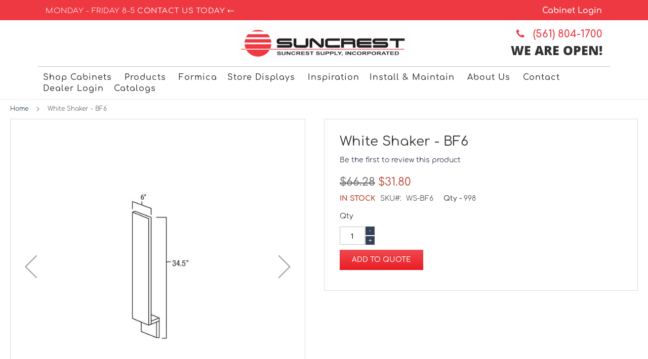

--- FILE ---
content_type: text/html; charset=UTF-8
request_url: https://cabinets.suncrestsupply.com/white-shaker-bf6.html
body_size: 13411
content:
<!doctype html>
<html lang="en">
    <head prefix="og: http://ogp.me/ns# fb: http://ogp.me/ns/fb# product: http://ogp.me/ns/product#">
        <script>
    var LOCALE = 'en\u002DUS';
    var BASE_URL = 'https\u003A\u002F\u002Fcabinets.suncrestsupply.com\u002F';
    var require = {
        'baseUrl': 'https\u003A\u002F\u002Fcabinets.suncrestsupply.com\u002Fstatic\u002Fversion1749202906\u002Ffrontend\u002FCommercepundit\u002FKitchen365new\u002Fen_US'
    };</script>        <meta charset="utf-8"/>
<meta name="title" content="White Shaker - BF6"/>
<meta name="description" content="White Shaker - Base Filler 6&quot;Wx34.5&quot;H. Can Be Trimmed To Desired Height And/Or Width."/>
<meta name="robots" content="NOINDEX,NOFOLLOW"/>
<meta name="viewport" content="width=device-width, initial-scale=1"/>
<meta name="format-detection" content="telephone=no"/>
<meta name="msvalidate.01" content="DFEFD39D92E6A7DE69304D1A8495DF8B"/>
<meta name="google-site-verification" content="VJXqb-9DrtdX3T2dwsat7YysGYF1T027Y7Q4EGi_9es"/>
<title>White Shaker - BF6</title>
<link  rel="stylesheet" type="text/css"  media="all" href="https://cabinets.suncrestsupply.com/static/version1749202906/frontend/Commercepundit/Kitchen365new/en_US/mage/calendar.min.css" />
<link  rel="stylesheet" type="text/css"  media="all" href="https://cabinets.suncrestsupply.com/static/version1749202906/frontend/Commercepundit/Kitchen365new/en_US/css/styles-m.min.css" />
<link  rel="stylesheet" type="text/css"  media="all" href="https://cabinets.suncrestsupply.com/static/version1749202906/frontend/Commercepundit/Kitchen365new/en_US/css/custom.min.css" />
<link  rel="stylesheet" type="text/css"  media="all" href="https://cabinets.suncrestsupply.com/static/version1749202906/frontend/Commercepundit/Kitchen365new/en_US/css/responsive.min.css" />
<link  rel="stylesheet" type="text/css"  media="all" href="https://cabinets.suncrestsupply.com/static/version1749202906/frontend/Commercepundit/Kitchen365new/en_US/css/aos.min.css" />
<link  rel="stylesheet" type="text/css"  media="all" href="https://cabinets.suncrestsupply.com/static/version1749202906/frontend/Commercepundit/Kitchen365new/en_US/css/font-awesome.min.css" />
<link  rel="stylesheet" type="text/css"  media="all" href="https://cabinets.suncrestsupply.com/static/version1749202906/frontend/Commercepundit/Kitchen365new/en_US/css/comments.min.css" />
<link  rel="stylesheet" type="text/css"  media="all" href="https://cabinets.suncrestsupply.com/static/version1749202906/frontend/Commercepundit/Kitchen365new/en_US/css/blog-m.min.css" />
<link  rel="stylesheet" type="text/css"  media="all" href="https://cabinets.suncrestsupply.com/static/version1749202906/frontend/Commercepundit/Kitchen365new/en_US/css/blog-custom.min.css" />
<link  rel="stylesheet" type="text/css"  media="all" href="https://cabinets.suncrestsupply.com/static/version1749202906/frontend/Commercepundit/Kitchen365new/en_US/css/prettyPhoto.min.css" />
<link  rel="stylesheet" type="text/css"  media="all" href="https://cabinets.suncrestsupply.com/static/version1749202906/frontend/Commercepundit/Kitchen365new/en_US/mage/gallery/gallery.min.css" />
<link  rel="stylesheet" type="text/css"  media="screen and (min-width: 768px)" href="https://cabinets.suncrestsupply.com/static/version1749202906/frontend/Commercepundit/Kitchen365new/en_US/css/styles-l.min.css" />
<link  rel="stylesheet" type="text/css"  media="print" href="https://cabinets.suncrestsupply.com/static/version1749202906/frontend/Commercepundit/Kitchen365new/en_US/css/print.min.css" />
<link  rel="stylesheet" type="text/css"  media="print" href="https://cabinets.suncrestsupply.com/static/version1749202906/frontend/Commercepundit/Kitchen365new/en_US/css/custom_print.min.css" />
<script  type="text/javascript"  src="https://cabinets.suncrestsupply.com/static/version1749202906/frontend/Commercepundit/Kitchen365new/en_US/requirejs/require.min.js"></script>
<script  type="text/javascript"  src="https://cabinets.suncrestsupply.com/static/version1749202906/frontend/Commercepundit/Kitchen365new/en_US/requirejs-min-resolver.min.js"></script>
<script  type="text/javascript"  src="https://cabinets.suncrestsupply.com/static/version1749202906/frontend/Commercepundit/Kitchen365new/en_US/js/bundle/bundle0.min.js"></script>
<script  type="text/javascript"  src="https://cabinets.suncrestsupply.com/static/version1749202906/frontend/Commercepundit/Kitchen365new/en_US/js/bundle/bundle1.min.js"></script>
<script  type="text/javascript"  src="https://cabinets.suncrestsupply.com/static/version1749202906/frontend/Commercepundit/Kitchen365new/en_US/js/bundle/bundle2.min.js"></script>
<script  type="text/javascript"  src="https://cabinets.suncrestsupply.com/static/version1749202906/frontend/Commercepundit/Kitchen365new/en_US/js/bundle/bundle3.min.js"></script>
<script  type="text/javascript"  src="https://cabinets.suncrestsupply.com/static/version1749202906/frontend/Commercepundit/Kitchen365new/en_US/js/bundle/bundle4.min.js"></script>
<script  type="text/javascript"  src="https://cabinets.suncrestsupply.com/static/version1749202906/frontend/Commercepundit/Kitchen365new/en_US/mage/requirejs/static.min.js"></script>
<script  type="text/javascript"  src="https://cabinets.suncrestsupply.com/static/version1749202906/frontend/Commercepundit/Kitchen365new/en_US/mage/requirejs/mixins.min.js"></script>
<script  type="text/javascript"  src="https://cabinets.suncrestsupply.com/static/version1749202906/frontend/Commercepundit/Kitchen365new/en_US/requirejs-config.min.js"></script>
<script  type="text/javascript"  src="https://cabinets.suncrestsupply.com/static/version1749202906/frontend/Commercepundit/Kitchen365new/en_US/js/custom.min.js"></script>
<script  type="text/javascript"  src="https://cabinets.suncrestsupply.com/static/version1749202906/frontend/Commercepundit/Kitchen365new/en_US/js/quote.min.js"></script>
<link rel="preload" as="font" crossorigin="anonymous" href="https://cabinets.suncrestsupply.com/static/version1749202906/frontend/Commercepundit/Kitchen365new/en_US/fonts/opensans/light/opensans-300.woff2" />
<link rel="preload" as="font" crossorigin="anonymous" href="https://cabinets.suncrestsupply.com/static/version1749202906/frontend/Commercepundit/Kitchen365new/en_US/fonts/opensans/regular/opensans-400.woff2" />
<link rel="preload" as="font" crossorigin="anonymous" href="https://cabinets.suncrestsupply.com/static/version1749202906/frontend/Commercepundit/Kitchen365new/en_US/fonts/opensans/semibold/opensans-600.woff2" />
<link rel="preload" as="font" crossorigin="anonymous" href="https://cabinets.suncrestsupply.com/static/version1749202906/frontend/Commercepundit/Kitchen365new/en_US/fonts/opensans/bold/opensans-700.woff2" />
<link rel="preload" as="font" crossorigin="anonymous" href="https://cabinets.suncrestsupply.com/static/version1749202906/frontend/Commercepundit/Kitchen365new/en_US/fonts/Luma-Icons.woff2" />
<link  rel="icon" type="image/x-icon" href="https://cabinets.suncrestsupply.com/media/favicon/stores/1/favicon_2.png" />
<link  rel="shortcut icon" type="image/x-icon" href="https://cabinets.suncrestsupply.com/media/favicon/stores/1/favicon_2.png" />
<style>

.quotation-quotation-listing .table-wrapper.orders-history {    min-height: 400px;}

.header.panel>.header.links>.authorization-link:after{display:none;}
.quotation-index-index .messages {
  display: none;
}


@media only screen 
   and (min-width : 1200px) {
.quotation-quotation-listing .page-wrapper .page-main {margin-bottom: 90px;}
}
</style>

<!-- Global site tag (gtag.js) - Google Analytics -->
<script async src="https://www.googletagmanager.com/gtag/js?id=UA-191008648-1"></script>
<script>
window.dataLayer = window.dataLayer || [];
function gtag()

{dataLayer.push(arguments);}
gtag('js', new Date());

gtag('config', 'UA-191008648-1');
</script>

            <script type="text/x-magento-init">
        {
            "*": {
                "Magento_PageCache/js/form-key-provider": {
                    "isPaginationCacheEnabled":
                        0                }
            }
        }
    </script>
<link rel="alternate" href="https://cabinets.suncrestsupply.com/white-shaker-bf6.html" hreflang="en-us" />
<link rel="canonical" href="https://cabinets.suncrestsupply.com/white-shaker-bf6.html"/>
<meta property="og:type" content="product" />
<meta property="og:title"
      content="White&#x20;Shaker&#x20;-&#x20;BF6" />
<meta property="og:image"
      content="https://cabinets.suncrestsupply.com/media/catalog/product/cache/9e89d9c65ad017caa559f5bf4b027646/f/a/faircrest-bf6_sdp8qiisaded8ff3.jpg" />
<meta property="og:description"
      content="" />
<meta property="og:url" content="https://cabinets.suncrestsupply.com/white-shaker-bf6.html" />
    <meta property="product:price:amount" content="31.8"/>
    <meta property="product:price:currency"
      content="USD"/>
    </head>
    <body data-container="body"
          data-mage-init='{"loaderAjax": {}, "loader": { "icon": "https://cabinets.suncrestsupply.com/static/version1749202906/frontend/Commercepundit/Kitchen365new/en_US/images/loader-2.gif"}}'
        id="html-body" class="catalog-product-view product-white-shaker-bf6 page-layout-1column">
        
<script type="text/x-magento-init">
    {
        "*": {
            "Magento_PageBuilder/js/widget-initializer": {
                "config": {"[data-content-type=\"slider\"][data-appearance=\"default\"]":{"Magento_PageBuilder\/js\/content-type\/slider\/appearance\/default\/widget":false},"[data-content-type=\"map\"]":{"Magento_PageBuilder\/js\/content-type\/map\/appearance\/default\/widget":false},"[data-content-type=\"row\"]":{"Magento_PageBuilder\/js\/content-type\/row\/appearance\/default\/widget":false},"[data-content-type=\"tabs\"]":{"Magento_PageBuilder\/js\/content-type\/tabs\/appearance\/default\/widget":false},"[data-content-type=\"slide\"]":{"Magento_PageBuilder\/js\/content-type\/slide\/appearance\/default\/widget":{"buttonSelector":".pagebuilder-slide-button","showOverlay":"hover","dataRole":"slide"}},"[data-content-type=\"banner\"]":{"Magento_PageBuilder\/js\/content-type\/banner\/appearance\/default\/widget":{"buttonSelector":".pagebuilder-banner-button","showOverlay":"hover","dataRole":"banner"}},"[data-content-type=\"buttons\"]":{"Magento_PageBuilder\/js\/content-type\/buttons\/appearance\/inline\/widget":false},"[data-content-type=\"products\"][data-appearance=\"carousel\"]":{"Magento_PageBuilder\/js\/content-type\/products\/appearance\/carousel\/widget":false}},
                "breakpoints": {"desktop":{"label":"Desktop","stage":true,"default":true,"class":"desktop-switcher","icon":"Magento_PageBuilder::css\/images\/switcher\/switcher-desktop.svg","conditions":{"min-width":"1024px"},"options":{"products":{"default":{"slidesToShow":"5"}}}},"tablet":{"conditions":{"max-width":"1024px","min-width":"768px"},"options":{"products":{"default":{"slidesToShow":"4"},"continuous":{"slidesToShow":"3"}}}},"mobile":{"label":"Mobile","stage":true,"class":"mobile-switcher","icon":"Magento_PageBuilder::css\/images\/switcher\/switcher-mobile.svg","media":"only screen and (max-width: 768px)","conditions":{"max-width":"768px","min-width":"640px"},"options":{"products":{"default":{"slidesToShow":"3"}}}},"mobile-small":{"conditions":{"max-width":"640px"},"options":{"products":{"default":{"slidesToShow":"2"},"continuous":{"slidesToShow":"1"}}}}}            }
        }
    }
</script>

<div class="cookie-status-message" id="cookie-status">
    The store will not work correctly when cookies are disabled.</div>
<script type="text&#x2F;javascript">document.querySelector("#cookie-status").style.display = "none";</script>
<script type="text/x-magento-init">
    {
        "*": {
            "cookieStatus": {}
        }
    }
</script>

<script type="text/x-magento-init">
    {
        "*": {
            "mage/cookies": {
                "expires": null,
                "path": "\u002F",
                "domain": ".cabinets.suncrestsupply.com",
                "secure": true,
                "lifetime": "604800"
            }
        }
    }
</script>
    <noscript>
        <div class="message global noscript">
            <div class="content">
                <p>
                    <strong>JavaScript seems to be disabled in your browser.</strong>
                    <span>For the best experience on our site, be sure to turn on Javascript in your browser.</span>
                </p>
            </div>
        </div>
    </noscript>

<script>
    window.cookiesConfig = window.cookiesConfig || {};
    window.cookiesConfig.secure = true;
</script><script>    require.config({
        map: {
            '*': {
                wysiwygAdapter: 'mage/adminhtml/wysiwyg/tiny_mce/tinymce5Adapter'
            }
        }
    });</script><script>
    require.config({
        paths: {
            googleMaps: 'https\u003A\u002F\u002Fmaps.googleapis.com\u002Fmaps\u002Fapi\u002Fjs\u003Fv\u003D3\u0026key\u003D'
        },
        config: {
            'Magento_PageBuilder/js/utils/map': {
                style: ''
            },
            'Magento_PageBuilder/js/content-type/map/preview': {
                apiKey: '',
                apiKeyErrorMessage: 'You\u0020must\u0020provide\u0020a\u0020valid\u0020\u003Ca\u0020href\u003D\u0027https\u003A\u002F\u002Fcabinets.suncrestsupply.com\u002Fadminhtml\u002Fsystem_config\u002Fedit\u002Fsection\u002Fcms\u002F\u0023cms_pagebuilder\u0027\u0020target\u003D\u0027_blank\u0027\u003EGoogle\u0020Maps\u0020API\u0020key\u003C\u002Fa\u003E\u0020to\u0020use\u0020a\u0020map.'
            },
            'Magento_PageBuilder/js/form/element/map': {
                apiKey: '',
                apiKeyErrorMessage: 'You\u0020must\u0020provide\u0020a\u0020valid\u0020\u003Ca\u0020href\u003D\u0027https\u003A\u002F\u002Fcabinets.suncrestsupply.com\u002Fadminhtml\u002Fsystem_config\u002Fedit\u002Fsection\u002Fcms\u002F\u0023cms_pagebuilder\u0027\u0020target\u003D\u0027_blank\u0027\u003EGoogle\u0020Maps\u0020API\u0020key\u003C\u002Fa\u003E\u0020to\u0020use\u0020a\u0020map.'
            },
        }
    });
</script>

<script>
    require.config({
        shim: {
            'Magento_PageBuilder/js/utils/map': {
                deps: ['googleMaps']
            }
        }
    });
</script>
<script type="application/ld+json">
{
  "@context": "http://schema.org",
  "@type": "Organization",
  "url": "https://cabinets.suncrestsupply.com/",
  "logo": "https://cabinets.suncrestsupply.com/static/version1749202906/frontend/Commercepundit/Kitchen365new/en_US/images/logo.svg",
  "contactPoint": [
    { "@type": "ContactPoint", "telephone": "+1 (561) 804-1700", "contactType": "customer service" }
  ]
}
</script>
<script type="application/ld+json">
{
    "@context": "http://schema.org",
    "@type": "LocalBusiness",
    "name": "Suncrest Cabinets ",
    "image": "https://cabinets.suncrestsupply.com/static/version1749202906/frontend/Commercepundit/Kitchen365new/en_US/images/logo.svg",
    "@id": "https://cabinets.suncrestsupply.com/",
    "url": "https://cabinets.suncrestsupply.com/",
    "telephone": "+1 (561) 804-1700",
    "address":
    { "@type": "PostalAddress", "streetAddress": "1701 Australian Ave Riviera Beach", "addressLocality": "",  "addressRegion": "FL", "postalCode": "33404", "addressCountry": "US"
    },
    "openingHoursSpecification": [
      {
        "@type": "OpeningHoursSpecification",
        "dayOfWeek": [
          "Monday",
          "Wednesday",
          "Thursday"
        ],
        "opens": "08:00",
        "closes": "15:00"
      },
      {
        "@type": "OpeningHoursSpecification",
        "dayOfWeek": [
            "Friday"
        ],
        "opens": "8:00",
        "closes": "17:00"
      },
      {
        "@type": "OpeningHoursSpecification",
        "dayOfWeek": [
            "Saturdays"
        ],
        "opens": "9:00",
        "closes": "12:00"
      }
    ],
    "sameAs": [
        "https://www.facebook.com/#",
        "https://instagram.com/#",
        "https://www.pinterest.com/#",
        "https://www.youtube.com/#"
    ]
}
</script><div class="page-wrapper"><header class="page-header"><div id="promo_bar">
<div class="promo-bar-inner">
<a href="https://cabinets.suncrestsupply.com/contact/">
<h5>Monday - Friday 8-5 <strong>Contact us today ←</strong></h5>
</a>
 </div>
</div><div class="header content"><div class="block block-search">
    <div class="block block-title"><strong>Search</strong></div>
    <div class="block block-content">
        <form class="form minisearch" id="search_mini_form" action="https://cabinets.suncrestsupply.com/catalogsearch/result/" method="get">
            <div class="field search">
                <label class="label" for="search" data-role="minisearch-label">
                    <span>Search</span>
                </label>
                <div class="control">
                    <input id="search"
                           data-mage-init='{"quickSearch":{
                                "formSelector":"#search_mini_form",
                                "url":"https://cabinets.suncrestsupply.com/search/ajax/suggest/",
                                "destinationSelector":"#search_autocomplete"}
                           }'
                           type="text"
                           name="q"
                           value=""
                           placeholder="Search products..."
                           class="input-text"
                           maxlength="128"
                           role="combobox"
                           aria-haspopup="false"
                           aria-autocomplete="both"
                           autocomplete="off"/>
                    <div id="search_autocomplete" class="search-autocomplete"></div>
                    <div class="nested">
    <a class="action advanced" href="https://cabinets.suncrestsupply.com/catalogsearch/advanced/" data-action="advanced-search">
        Advanced Search    </a>
</div>
                </div>
            </div>
            <div class="actions">
                <button type="submit"
                        title="Search"
                        class="action search">
                    <span>Search</span>
                </button>
            </div>
        </form>
    </div>
</div>
<span data-action="toggle-nav" class="action nav-toggle"><span>Toggle Nav</span></span>
    <a class="logo asd" href="https://www.suncrestsupply.com/" title="Suncrest Supply">
        <img src="https://cabinets.suncrestsupply.com/media/logo/stores/1/suncrest.png"
             alt="Suncrest Supply"
             width="170"                     />
    </a>
<div class="panel header"><div class="social-link">
        <ul>
        <li><a class="instagram" title="instagram" href="https://www.instagram.com/cabinets4hope/" target="_blank"><i class="fa fa-instagram"></i></a></li>
        <li><a class="twitter" title="twitter" href="https://twitter.com/Cabinets4Hope" target="_blank"><i class="fa fa-twitter"></i></a></li>
        <li><a class="facebook" title="facebook" href="https://www.facebook.com/cabinets4hope/" target="_blank"><i class="fa fa-facebook"></i></a></li>
        <li><a class="pinterest" title="pinterest" href="http://pinterest.com/cabinets4hope/" target="_blank"><i class="fa fa-pinterest-p"></i></a></li>
        </ul>
        </div><ul class="top-header-contact">
<li><a href="https://www.cabinets4hope.com/contact">Multi-Family, Developers &amp; Builders. Contact us for Special Pricing</a></li>
<li><a href="tel:630-864-5334">630-864-5334</a></li>
<li><a class="Xx" dir="ltr" tabindex="-1" href="mailto:info@cabinets4hope.com" target="_blank" rel="nofollow noreferrer noopener" data-display="info@cabinets4hope.com" data-sanitized="mailto:info@cabinets4hope.com">info@cabinets4hope.com</a></li>
</ul><a class="action skip contentarea"
   href="#contentarea">
    <span>
        Skip to Content    </span>
</a>
<ul class="header links">            
 <li class="authorization-link" data-label="or">
    <a href="https://cabinets.suncrestsupply.com/customer/account/login/referer/aHR0cHM6Ly9jYWJpbmV0cy5zdW5jcmVzdHN1cHBseS5jb20vd2hpdGUtc2hha2VyLWJmNi5odG1s/">
        Cabinet Login    </a>
</li>
<script>
require(['jquery', 'Magento_Customer/js/customer-data'], function($, customerData) {
    var user = "0";
    $(document).ready(function() {  
        if (user == 1) {
            $('body').find('.header.links').addClass('loggedin');
        }
    });
});
</script>


</ul> </div><div class="header-services">
</div><ul class="compare wrapper"><li class="item link compare" data-bind="scope: 'compareProducts'" data-role="compare-products-link">
    <a class="action compare no-display" title="Compare&#x20;Products"
       data-bind="attr: {'href': compareProducts().listUrl}, css: {'no-display': !compareProducts().count}"
    >
        Compare Products        <span class="counter qty" data-bind="text: compareProducts().countCaption"></span>
    </a>
</li>
<script type="text/x-magento-init">
{"[data-role=compare-products-link]": {"Magento_Ui/js/core/app": {"components":{"compareProducts":{"component":"Magento_Catalog\/js\/view\/compare-products"}}}}}
</script>
</ul><div class="search-field">&nbsp;</div><div class="header-contact"><a href="telto:  5618041700"><em class="fa fa-phone" aria-hidden="true">&nbsp;</em>&nbsp;&nbsp;(561) 804-1700</a> <span class="text">WE ARE OPEN!</span></div></div>    <div class="sections nav-sections">
                <div class="section-items nav-sections-items"
             data-mage-init='{"tabs":{"openedState":"active"}}'>
                                            <div class="section-item-title nav-sections-item-title"
                     data-role="collapsible">
                    <a class="nav-sections-item-switch"
                       data-toggle="switch" href="#store.menu">
                        Menu                    </a>
                </div>
                <div class="section-item-content nav-sections-item-content"
                     id="store.menu"
                     data-role="content">
                    
<!-- Sticky Logo here -->
<div class="sticky-logo"><a href="https://cabinets.suncrestsupply.com/"><img src='https://cabinets.suncrestsupply.com/static/version1749202906/frontend/Commercepundit/Kitchen365new/en_US/images/logo.png' alt="Cabinate Store"></a></div>
<!-- Sticky Logo End -->

<nav class="navigation" data-action="navigation">
	<span class="menuitem">Menu ▼</span>
    <ul data-mage-init='{"menu":{"responsive":true, "expanded":true, "position":{"my":"left top","at":"left bottom"}}}'>
        <li  class="level0 nav-1 first level-top parent"><a href="https://cabinets.suncrestsupply.com/shop-cabinets.html"  class="level-top" ><span>Shop Cabinets</span></a><ul class="level0 submenu"><li  class="level1 nav-1-1 first"><a href="https://cabinets.suncrestsupply.com/shop-cabinets/white-shaker.html" ><span>White Shaker</span></a></li><li  class="level1 nav-1-2"><a href="https://cabinets.suncrestsupply.com/shop-cabinets/aspen-white.html" ><span>Aspen White</span></a></li><li  class="level1 nav-1-3"><a href="https://cabinets.suncrestsupply.com/shop-cabinets/carmel-shaker.html" ><span>Carmel Shaker</span></a></li><li  class="level1 nav-1-4"><a href="https://cabinets.suncrestsupply.com/shop-cabinets/fresh-sage.html" ><span>Fresh Sage</span></a></li><li  class="level1 nav-1-5"><a href="https://cabinets.suncrestsupply.com/shop-cabinets/winchester-grey.html" ><span>Winchester Grey</span></a></li><li  class="level1 nav-1-6"><a href="https://cabinets.suncrestsupply.com/shop-cabinets/hickory-shaker.html" ><span>Hickory Shaker</span></a></li><li  class="level1 nav-1-7"><a href="https://cabinets.suncrestsupply.com/shop-cabinets/midnight-black-shaker.html" ><span>Midnight Black Shaker</span></a></li><li  class="level1 nav-1-8"><a href="https://cabinets.suncrestsupply.com/shop-cabinets/platinum-shaker.html" ><span>Platinum Shaker</span></a></li><li  class="level1 nav-1-9 last"><a href="https://cabinets.suncrestsupply.com/shop-cabinets/west-point-grey.html" ><span>West Point Grey</span></a></li></ul></li><li  class="level0 nav-2 level-top parent"><a href="https://cabinets.suncrestsupply.com/catalog/category/view/s/products/id/2939/"  class="level-top" ><span>Products</span></a><ul class="level0 submenu"><li  class="level1 nav-2-1 first"><a href="https://cabinets.suncrestsupply.com/flooring-shop/hardwood.html" ><span>Hardwood</span></a></li><li  class="level1 nav-2-2"><a href="https://cabinets.suncrestsupply.com/flooring-shop/laminate.html" ><span>Laminate</span></a></li><li  class="level1 nav-2-3"><a href="https://cabinets.suncrestsupply.com/flooring-shop/vinyl.html" ><span>Vinyl</span></a></li><li  class="level1 nav-2-4"><a href="https://cabinets.suncrestsupply.com/flooring-shop/underlayment.html" ><span>Underlayment</span></a></li><li  class="level1 nav-2-5"><a href="https://cabinets.suncrestsupply.com/flooring-shop/mouldings.html" ><span>Mouldings</span></a></li><li  class="level1 nav-2-6 last"><a href="https://cabinets.suncrestsupply.com/flooring-shop/adhesives.html" ><span>Adhesives</span></a></li></ul></li><li  class="level0 nav-3 level-top"><a href="https://cabinets.suncrestsupply.com/formica.html"  class="level-top" ><span>Formica</span></a></li><li  class="level0 nav-4 level-top parent"><a href="https://cabinets.suncrestsupply.com/store-displays.html"  class="level-top" ><span>Store Displays</span></a><ul class="level0 submenu"><li  class="level1 nav-4-1 first"><a href="https://cabinets.suncrestsupply.com/store-displays/hardwood-displays.html" ><span>Hardwood Displays</span></a></li><li  class="level1 nav-4-2"><a href="https://cabinets.suncrestsupply.com/store-displays/laminate-displays.html" ><span>Laminate Displays</span></a></li><li  class="level1 nav-4-3 last"><a href="https://cabinets.suncrestsupply.com/store-displays/vinyl-displays.html" ><span>Vinyl Displays</span></a></li></ul></li><li  class="level0 nav-5 level-top"><a href="https://cabinets.suncrestsupply.com/catalog/category/view/s/inspiration/id/2988/"  class="level-top" ><span>Inspiration</span></a></li><li  class="level0 nav-6 level-top parent"><a href="https://cabinets.suncrestsupply.com/install-maintain.html"  class="level-top" ><span>Install &amp; Maintain</span></a><ul class="level0 submenu"><li  class="level1 nav-6-1 first"><a href="https://cabinets.suncrestsupply.com/install-maintain/laminate.html" ><span>Laminate</span></a></li><li  class="level1 nav-6-2"><a href="https://cabinets.suncrestsupply.com/install-maintain/hardwood.html" ><span>Hardwood</span></a></li><li  class="level1 nav-6-3 last"><a href="https://cabinets.suncrestsupply.com/install-maintain/vinyl.html" ><span>Vinyl</span></a></li></ul></li><li  class="level0 nav-7 level-top parent"><a href="https://cabinets.suncrestsupply.com/about-us.html"  class="level-top" ><span>About Us</span></a><ul class="level0 submenu"><li  class="level1 nav-7-1 first"><a href="https://cabinets.suncrestsupply.com/about-us/who-we-are.html" ><span>Who We Are</span></a></li><li  class="level1 nav-7-2"><a href="https://cabinets.suncrestsupply.com/about-us/location.html" ><span>Location</span></a></li><li  class="level1 nav-7-3"><a href="https://cabinets.suncrestsupply.com/about-us/become-a-dealer.html" ><span>Become a Dealer</span></a></li><li  class="level1 nav-7-4"><a href="https://cabinets.suncrestsupply.com/about-us/employment.html" ><span>Employment</span></a></li><li  class="level1 nav-7-5 last"><a href="https://cabinets.suncrestsupply.com/about-us/suppliers.html" ><span>Suppliers</span></a></li></ul></li><li  class="level0 nav-8 level-top"><a href="https://cabinets.suncrestsupply.com/contact.html"  class="level-top" ><span>Contact</span></a></li><li  class="level0 nav-9 level-top"><a href="https://cabinets.suncrestsupply.com/dealer-login.html"  class="level-top" ><span>Dealer Login</span></a></li><li  class="level0 nav-10 last level-top"><a href="https://cabinets.suncrestsupply.com/catalogs.html"  class="level-top" ><span>Catalogs</span></a></li>            </ul>
</nav>
<div class="header-contact">
	<a href="telto:  5618041700"><i class="fa fa-phone" aria-hidden="true">&nbsp;</i>&nbsp;&nbsp;(561) 804-1700</a>
</div>

<script type="text/javascript">
	require([
	'jquery'
	], function ($) {

		// stickey header 
	    $(window).scroll(function(){
	        var w = window.innerWidth;
	        var scroll = $(window).scrollTop();
	        
	        if(w>320){
	            if (scroll >= 54){ 
	                $('.page-wrapper').addClass('fixed-header');
	            }else{
	                $('.page-wrapper').removeClass('fixed-header');
	            }
	        }
	    });

		if($(window).width() < 1024) {
			$('.first').click(function(){
				$('.ui-widget-content').addClass('open-submenu');
			});
		}
	});
</script>
                </div>
                                            <div class="section-item-title nav-sections-item-title"
                     data-role="collapsible">
                    <a class="nav-sections-item-switch"
                       data-toggle="switch" href="#store.links">
                        Account                    </a>
                </div>
                <div class="section-item-content nav-sections-item-content"
                     id="store.links"
                     data-role="content">
                    <!-- Account links -->                </div>
                                    </div>
    </div>
</header><div class="breadcrumbs"></div>
<script type="text/x-magento-init">
    {
        ".breadcrumbs": {
            "breadcrumbs": {"categoryUrlSuffix":".html","useCategoryPathInUrl":0,"product":"White Shaker - BF6"}        }
    }
</script>
<main id="maincontent" class="page-main"><a id="contentarea" tabindex="-1"></a>
<div class="page messages"><div data-placeholder="messages"></div>
<div data-bind="scope: 'messages'">
    <!-- ko if: cookieMessages && cookieMessages.length > 0 -->
    <div aria-atomic="true" role="alert" data-bind="foreach: { data: cookieMessages, as: 'message' }" class="messages">
        <div data-bind="attr: {
            class: 'message-' + message.type + ' ' + message.type + ' message',
            'data-ui-id': 'message-' + message.type
        }">
            <div data-bind="html: $parent.prepareMessageForHtml(message.text)"></div>
        </div>
    </div>
    <!-- /ko -->

    <!-- ko if: messages().messages && messages().messages.length > 0 -->
    <div aria-atomic="true" role="alert" class="messages" data-bind="foreach: {
        data: messages().messages, as: 'message'
    }">
        <div data-bind="attr: {
            class: 'message-' + message.type + ' ' + message.type + ' message',
            'data-ui-id': 'message-' + message.type
        }">
            <div data-bind="html: $parent.prepareMessageForHtml(message.text)"></div>
        </div>
    </div>
    <!-- /ko -->
</div>
<script type="text/x-magento-init">
    {
        "*": {
            "Magento_Ui/js/core/app": {
                "components": {
                        "messages": {
                            "component": "Magento_Theme/js/view/messages"
                        }
                    }
                }
            }
    }
</script>
</div><div class="columns"><div class="column main"><div class="product-info-main"><div class="page-title-wrapper&#x20;product">
    <h1 class="page-title"
                >
        <span class="base" data-ui-id="page-title-wrapper" itemprop="name">White Shaker - BF6</span>    </h1>
    </div>
    <div class="product-reviews-summary empty">
        <div class="reviews-actions">
            <a class="action add" href="https://cabinets.suncrestsupply.com/white-shaker-bf6.html#review-form">
                Be the first to review this product            </a>
        </div>
    </div>
<div class="product-info-price"><div class="price-box price-final_price" data-role="priceBox" data-product-id="32220">
    <span class="old-price">
        

<span class="price-container price-final_price&#x20;tax&#x20;weee"
        >
            <span class="price-label">Regular Price</span>
        <span  id="old-price-32220"                data-price-amount="66.28"
        data-price-type="oldPrice"
        class="price-wrapper "
    ><span class="price">$66.28</span></span>
        </span>
    </span>
    <span class="special-price">
        

<span class="price-container price-final_price&#x20;tax&#x20;weee"
         itemprop="offers" itemscope itemtype="http://schema.org/Offer">
            <span class="price-label">Special Price</span>
        <span  id="product-price-32220"                data-price-amount="31.8"
        data-price-type="finalPrice"
        class="price-wrapper "
    ><span class="price">$31.80</span></span>
                <meta itemprop="price" content="31.8" />
        <meta itemprop="priceCurrency" content="USD" />
    </span>
    </span>

</div><div class="product-info-stock-sku">
            <div class="stock available" title="Availability">
            <span>In stock</span>
        </div>
    &nbsp; &nbsp; &nbsp;<b>Qty - </b>998
<div class="product attribute sku">
            <strong class="type">SKU</strong>
        <div class="value" itemprop="sku">WS-BF6</div>
</div>
</div></div>
    <div class="product-add-form add-to-quote">
    <form data-product-sku="WS-BF6" action="https://cabinets.suncrestsupply.com/quotation/quotation/save/" method="post" id="product_addtoquote_form" enctype="multipart/form-data">
        <input type="hidden" name="product" value="32220" />
        <div class="field qty box-tocart">
            <label class="label" for="qty"><span>Qty</span></label>
            <div class="control">
                <div class="qty-wrapper">
                    <div class="qty-package">
                        <input type="button" value="-" class="qtyminus" field="quantity" onclick="qtyminus(this,event);"/>
                        <input type="number" name="qty" id="qty" value="1" title="Qty" class="input-text qty" data-validate="{&quot;required-number&quot;:true,&quot;validate-item-quantity&quot;:{&quot;maxAllowed&quot;:1}}"/>
                        <input type="button" value="+" class="qtyplus" field="quantity" onclick="qtyplus(this,event);"/>
                    </div>
                </div>
            </div>
        </div>
        </br>
        <div class="actions">
            <button type="submit" title="Add to Quote" class="action primary tocart" id="product-addtoquote-button">
                <span>Add to Quote</span>
            </button>
        </div>
    </form>
</div>

<script type="text/javascript">
function qtyminus(obj, e)
{
    var oldVal = jQuery(obj).parent().find("input.qty").val();
    if (parseFloat(oldVal) >= 2) {
        var newVal = parseFloat(oldVal) - 1;
        jQuery(obj).parent().find("input.qty").val(newVal);
    }
}
function qtyplus(obj, e)
{
    var oldVal = jQuery(obj).parent().find("input.qty").val();
    if (parseFloat(oldVal) >= 1) {
        var newVal = parseFloat(oldVal) + 1;
        jQuery(obj).parent().find("input.qty").val(newVal);
    }
}

</script>
<script type="application/ld+json">
{
    "@context": "http://schema.org/",
    "@type": "Product",
    "name": "White Shaker - BF6",
    "image": "https://cabinets.suncrestsupply.com/pub/media/catalog/product/f/a/faircrest-bf6_sdp8qiisaded8ff3.jpg",
    "sku": "WS-BF6",
    "brand":
        {
            "@type": "Organization",
            "name": "Suncrest Cabinets "
        },
    "offers":
        {
            "@type": "Offer",
            "priceCurrency": "USD",
            "price": "31.8",
            "availability": "http://schema.org/InStock",
            "url": "https://cabinets.suncrestsupply.com/white-shaker-bf6.html"
        }
}</script><div class="product-social-links"><div class="product-addto-links" data-role="add-to-links">
    </div>
</div></div><div class="product media"><a id="gallery-prev-area" tabindex="-1"></a>
<div class="action-skip-wrapper"><a class="action skip gallery-next-area"
   href="#gallery-next-area">
    <span>
        Skip to the end of the images gallery    </span>
</a>
</div>

<div class="gallery-placeholder _block-content-loading" data-gallery-role="gallery-placeholder">
    <img
        alt="main product photo"
        class="gallery-placeholder__image"
        src="https://cabinets.suncrestsupply.com/media/catalog/product/cache/8ec1990598e970f469984e7579db6361/f/a/faircrest-bf6_sdp8qiisaded8ff3.jpg"
    />
</div>

<script type="text/x-magento-init">
    {
        "[data-gallery-role=gallery-placeholder]": {
            "mage/gallery/gallery": {
                "mixins":["magnifier/magnify"],
                "magnifierOpts": {"fullscreenzoom":"20","top":"","left":"","width":"","height":"","eventType":"hover","enabled":true,"mode":"outside"},
                "data": [{"thumb":"https:\/\/cabinets.suncrestsupply.com\/media\/catalog\/product\/cache\/b5ef6f9da519bdedae26fec15ddc3b6f\/f\/a\/faircrest-bf6_30.jpg","img":"https:\/\/cabinets.suncrestsupply.com\/media\/catalog\/product\/cache\/8ec1990598e970f469984e7579db6361\/f\/a\/faircrest-bf6_30.jpg","full":"https:\/\/cabinets.suncrestsupply.com\/media\/catalog\/product\/cache\/d08db2865e66d2879d375446119e9567\/f\/a\/faircrest-bf6_30.jpg","caption":"White Shaker - BF6","position":"1","isMain":false,"type":"image","videoUrl":null},{"thumb":"https:\/\/cabinets.suncrestsupply.com\/media\/catalog\/product\/cache\/b5ef6f9da519bdedae26fec15ddc3b6f\/f\/a\/faircrest-bf6_43.jpg","img":"https:\/\/cabinets.suncrestsupply.com\/media\/catalog\/product\/cache\/8ec1990598e970f469984e7579db6361\/f\/a\/faircrest-bf6_43.jpg","full":"https:\/\/cabinets.suncrestsupply.com\/media\/catalog\/product\/cache\/d08db2865e66d2879d375446119e9567\/f\/a\/faircrest-bf6_43.jpg","caption":"White Shaker - BF6","position":"2","isMain":false,"type":"image","videoUrl":null},{"thumb":"https:\/\/cabinets.suncrestsupply.com\/media\/catalog\/product\/cache\/b5ef6f9da519bdedae26fec15ddc3b6f\/f\/a\/faircrest-bf6_sdp8qiisaded8ff3.jpg","img":"https:\/\/cabinets.suncrestsupply.com\/media\/catalog\/product\/cache\/8ec1990598e970f469984e7579db6361\/f\/a\/faircrest-bf6_sdp8qiisaded8ff3.jpg","full":"https:\/\/cabinets.suncrestsupply.com\/media\/catalog\/product\/cache\/d08db2865e66d2879d375446119e9567\/f\/a\/faircrest-bf6_sdp8qiisaded8ff3.jpg","caption":"White Shaker - BF6","position":"3","isMain":true,"type":"image","videoUrl":null}],
                "options": {"nav":"thumbs","loop":true,"keyboard":true,"arrows":true,"allowfullscreen":false,"showCaption":false,"width":700,"thumbwidth":88,"thumbheight":110,"height":700,"transitionduration":500,"transition":"slide","navarrows":true,"navtype":"slides","navdir":"horizontal"},
                "fullscreen": {"nav":"thumbs","loop":true,"navdir":"horizontal","navarrows":false,"navtype":"slides","arrows":true,"showCaption":false,"transitionduration":500,"transition":"slide"},
                 "breakpoints": {"mobile":{"conditions":{"max-width":"768px"},"options":{"options":{"nav":"dots"}}}}            }
        }
    }
</script>
<script type="text/x-magento-init">
    {
        "[data-gallery-role=gallery-placeholder]": {
            "Magento_ProductVideo/js/fotorama-add-video-events": {
                "videoData": [{"mediaType":"image","videoUrl":null,"isBase":false},{"mediaType":"image","videoUrl":null,"isBase":false},{"mediaType":"image","videoUrl":null,"isBase":true}],
                "videoSettings": [{"playIfBase":"0","showRelated":"0","videoAutoRestart":"0"}],
                "optionsVideoData": []            }
        }
    }
</script>
<div class="action-skip-wrapper"><a class="action skip gallery-prev-area"
   href="#gallery-prev-area">
    <span>
        Skip to the beginning of the images gallery    </span>
</a>
</div><a id="gallery-next-area" tabindex="-1"></a>
</div>    <div class="product info detailed">
                <div class="product data items" data-mage-init='{"tabs":{"openedState":"active"}}'>
                                            <div class="data item title"
                     data-role="collapsible" id="tab-label-description">
                    <a class="data switch"
                       tabindex="-1"
                       data-toggle="trigger"
                       href="#description"
                       id="tab-label-description-title">
                        Description                    </a>
                </div>
                <div class="data item content"
                     aria-labelledby="tab-label-description-title" id="description" data-role="content">
                    
<div class="product attribute description">
        <div class="value" >White Shaker - Base Filler 6"Wx34.5"H. Can Be Trimmed To Desired Height And/Or Width.</div>
</div>
                </div>
                                            <div class="data item title"
                     data-role="collapsible" id="tab-label-additional">
                    <a class="data switch"
                       tabindex="-1"
                       data-toggle="trigger"
                       href="#additional"
                       id="tab-label-additional-title">
                        Additional information                    </a>
                </div>
                <div class="data item content"
                     aria-labelledby="tab-label-additional-title" id="additional" data-role="content">
                        <div class="additional-attributes-wrapper table-wrapper">
        <table class="data table additional-attributes" id="product-attribute-specs-table">
            <caption class="table-caption">More Information</caption>
            <tbody>
                                            <tr>
                    <th class="col label" scope="row">Weight</th>
                    <td class="col data" data-th="Weight">4</td>
                </tr>
                        </tbody>
        </table>
    </div>
                </div>
                                            <div class="data item title"
                     data-role="collapsible" id="tab-label-reviews">
                    <a class="data switch"
                       tabindex="-1"
                       data-toggle="trigger"
                       href="#reviews"
                       id="tab-label-reviews-title">
                        Reviews                    </a>
                </div>
                <div class="data item content"
                     aria-labelledby="tab-label-reviews-title" id="reviews" data-role="content">
                    <div id="product-review-container" data-role="product-review"></div>
<div class="block review-add">
    <div class="block-title"><strong>Write Your Own Review</strong></div>
<div class="block-content">
<form action="https://cabinets.suncrestsupply.com/review/product/post/id/32220/" class="review-form" method="post" id="review-form" data-role="product-review-form" data-bind="scope: 'review-form'">
    <input name="form_key" type="hidden" value="WQsmqFhJIfo7EElF" />        <fieldset class="fieldset review-fieldset" data-hasrequired="&#x2A;&#x20;Required&#x20;Fields">
        <legend class="legend review-legend"><span>You&#039;re reviewing:</span><strong>White Shaker - BF6</strong></legend><br />
                <div class="field review-field-nickname required">
            <label for="nickname_field" class="label"><span>Nickname</span></label>
            <div class="control">
                <input type="text" name="nickname" id="nickname_field" class="input-text" data-validate="{required:true}" data-bind="value: nickname()" />
            </div>
        </div>
        <div class="field review-field-summary required">
            <label for="summary_field" class="label"><span>Summary</span></label>
            <div class="control">
                <input type="text" name="title" id="summary_field" class="input-text" data-validate="{required:true}" data-bind="value: review().title" />
            </div>
        </div>
        <div class="field review-field-text required">
            <label for="review_field" class="label"><span>Review</span></label>
            <div class="control">
                <textarea name="detail" id="review_field" cols="5" rows="3" data-validate="{required:true}" data-bind="value: review().detail"></textarea>
            </div>
        </div>
    </fieldset>
    <div class="actions-toolbar review-form-actions">
        <div class="primary actions-primary">
            <button type="submit" class="action submit primary"><span>Submit Review</span></button>
        </div>
    </div>
</form>
<script type="text/x-magento-init">
{
    "[data-role=product-review-form]": {
        "Magento_Ui/js/core/app": {"components":{"review-form":{"component":"Magento_Review\/js\/view\/review"}}}    },
    "#review-form": {
        "Magento_Review/js/error-placement": {},
        "Magento_Review/js/validate-review": {},
        "Magento_Review/js/submit-review": {}
    }
}
</script>
</div>
</div>

<script type="text/x-magento-init">
    {
        "*": {
            "Magento_Review/js/process-reviews": {
                "productReviewUrl": "https\u003A\u002F\u002Fcabinets.suncrestsupply.com\u002Freview\u002Fproduct\u002FlistAjax\u002Fid\u002F32220\u002F",
                "reviewsTabSelector": "#tab-label-reviews"
            }
        }
    }
</script>
                </div>
                    </div>
    </div>
<script type="text/javascript">
    require(['jquery','jquery/ui'], function($) {
    //Change the below class if not matching
        $("div.product.data.items").tabs();
    });
</script><input name="form_key" type="hidden" value="WQsmqFhJIfo7EElF" /><div id="authenticationPopup" data-bind="scope:'authenticationPopup', style: {display: 'none'}">
        <script>window.authenticationPopup = {"autocomplete":"off","customerRegisterUrl":"https:\/\/cabinets.suncrestsupply.com\/customer\/account\/create\/","customerForgotPasswordUrl":"https:\/\/cabinets.suncrestsupply.com\/customer\/account\/forgotpassword\/","baseUrl":"https:\/\/cabinets.suncrestsupply.com\/","customerLoginUrl":"https:\/\/cabinets.suncrestsupply.com\/customer\/ajax\/login\/"}</script>    <!-- ko template: getTemplate() --><!-- /ko -->
        <script type="text/x-magento-init">
        {
            "#authenticationPopup": {
                "Magento_Ui/js/core/app": {"components":{"authenticationPopup":{"component":"Magento_Customer\/js\/view\/authentication-popup","children":{"messages":{"component":"Magento_Ui\/js\/view\/messages","displayArea":"messages"},"captcha":{"component":"Magento_Captcha\/js\/view\/checkout\/loginCaptcha","displayArea":"additional-login-form-fields","formId":"user_login","configSource":"checkout"},"recaptcha":{"component":"Magento_ReCaptchaFrontendUi\/js\/reCaptcha","displayArea":"additional-login-form-fields","reCaptchaId":"recaptcha-popup-login","settings":{"rendering":{"sitekey":"6LeJubwpAAAAAHJago6ga5Mf6HVIYzTigfW_bTSc","size":"normal","theme":"light","hl":""},"invisible":false}}}}}}            },
            "*": {
                "Magento_Ui/js/block-loader": "https\u003A\u002F\u002Fcabinets.suncrestsupply.com\u002Fstatic\u002Fversion1749202906\u002Ffrontend\u002FCommercepundit\u002FKitchen365new\u002Fen_US\u002Fimages\u002Floader\u002D1.gif"
                            }
        }
    </script>
</div>
<script type="text/x-magento-init">
    {
        "*": {
            "Magento_Customer/js/section-config": {
                "sections": {"stores\/store\/switch":["*"],"stores\/store\/switchrequest":["*"],"directory\/currency\/switch":["*"],"*":["messages"],"customer\/account\/logout":["*","recently_viewed_product","recently_compared_product","persistent"],"customer\/account\/loginpost":["*"],"customer\/account\/createpost":["*"],"customer\/account\/editpost":["*"],"customer\/ajax\/login":["checkout-data","cart","captcha"],"catalog\/product_compare\/add":["compare-products"],"catalog\/product_compare\/remove":["compare-products"],"catalog\/product_compare\/clear":["compare-products"],"sales\/guest\/reorder":["cart"],"sales\/order\/reorder":["cart"],"checkout\/cart\/add":["cart","directory-data"],"checkout\/cart\/delete":["cart"],"checkout\/cart\/updatepost":["cart"],"checkout\/cart\/updateitemoptions":["cart"],"checkout\/cart\/couponpost":["cart"],"checkout\/cart\/estimatepost":["cart"],"checkout\/cart\/estimateupdatepost":["cart"],"checkout\/onepage\/saveorder":["cart","checkout-data","last-ordered-items"],"checkout\/sidebar\/removeitem":["cart"],"checkout\/sidebar\/updateitemqty":["cart"],"rest\/*\/v1\/carts\/*\/payment-information":["cart","last-ordered-items","captcha","instant-purchase"],"rest\/*\/v1\/guest-carts\/*\/payment-information":["cart","captcha"],"rest\/*\/v1\/guest-carts\/*\/selected-payment-method":["cart","checkout-data"],"rest\/*\/v1\/carts\/*\/selected-payment-method":["cart","checkout-data","instant-purchase"],"customer\/address\/*":["instant-purchase"],"customer\/account\/*":["instant-purchase"],"vault\/cards\/deleteaction":["instant-purchase"],"multishipping\/checkout\/overviewpost":["cart"],"paypal\/express\/placeorder":["cart","checkout-data"],"paypal\/payflowexpress\/placeorder":["cart","checkout-data"],"paypal\/express\/onauthorization":["cart","checkout-data"],"persistent\/index\/unsetcookie":["persistent"],"review\/product\/post":["review"],"wishlist\/index\/add":["wishlist"],"wishlist\/index\/remove":["wishlist"],"wishlist\/index\/updateitemoptions":["wishlist"],"wishlist\/index\/update":["wishlist"],"wishlist\/index\/cart":["wishlist","cart"],"wishlist\/index\/fromcart":["wishlist","cart"],"wishlist\/index\/allcart":["wishlist","cart"],"wishlist\/shared\/allcart":["wishlist","cart"],"wishlist\/shared\/cart":["cart"],"categorylayout\/index\/sampleaddcart":["cart"],"categorylayout\/tntsku\/addcart":["cart"],"braintree\/paypal\/placeorder":["cart","checkout-data"],"braintree\/googlepay\/placeorder":["cart","checkout-data"]},
                "clientSideSections": ["checkout-data","cart-data"],
                "baseUrls": ["https:\/\/cabinets.suncrestsupply.com\/"],
                "sectionNames": ["messages","customer","compare-products","last-ordered-items","cart","directory-data","captcha","instant-purchase","loggedAsCustomer","persistent","review","wishlist","recently_viewed_product","recently_compared_product","product_data_storage","paypal-billing-agreement"]            }
        }
    }
</script>
<script type="text/x-magento-init">
    {
        "*": {
            "Magento_Customer/js/customer-data": {
                "sectionLoadUrl": "https\u003A\u002F\u002Fcabinets.suncrestsupply.com\u002Fcustomer\u002Fsection\u002Fload\u002F",
                "expirableSectionLifetime": 60,
                "expirableSectionNames": ["cart","persistent"],
                "cookieLifeTime": "604800",
                "updateSessionUrl": "https\u003A\u002F\u002Fcabinets.suncrestsupply.com\u002Fcustomer\u002Faccount\u002FupdateSession\u002F"
            }
        }
    }
</script>
<script type="text/x-magento-init">
    {
        "*": {
            "Magento_Customer/js/invalidation-processor": {
                "invalidationRules": {
                    "website-rule": {
                        "Magento_Customer/js/invalidation-rules/website-rule": {
                            "scopeConfig": {
                                "websiteId": "1"
                            }
                        }
                    }
                }
            }
        }
    }
</script>
<script type="text/x-magento-init">
    {
        "body": {
            "pageCache": {"url":"https:\/\/cabinets.suncrestsupply.com\/page_cache\/block\/render\/id\/32220\/","handles":["default","catalog_product_view","catalog_product_view_type_simple","catalog_product_view_id_32220","catalog_product_view_sku_WS-BF6"],"originalRequest":{"route":"catalog","controller":"product","action":"view","uri":"\/white-shaker-bf6.html"},"versionCookieName":"private_content_version"}        }
    }
</script>
<script type="text/x-magento-init">
    {
        "body": {
            "requireCookie": {"noCookieUrl":"https:\/\/cabinets.suncrestsupply.com\/cookie\/index\/noCookies\/","triggers":[".action.towishlist"],"isRedirectCmsPage":true}        }
    }
</script>
<script type="text/x-magento-init">
    {
        "*": {
                "Magento_Catalog/js/product/view/provider": {
                    "data": {"items":{"32220":{"add_to_cart_button":{"post_data":"{\"action\":\"https:\\\/\\\/cabinets.suncrestsupply.com\\\/checkout\\\/cart\\\/add\\\/uenc\\\/%25uenc%25\\\/product\\\/32220\\\/\",\"data\":{\"product\":\"32220\",\"uenc\":\"%uenc%\"}}","url":"https:\/\/cabinets.suncrestsupply.com\/checkout\/cart\/add\/uenc\/%25uenc%25\/product\/32220\/","required_options":false},"add_to_compare_button":{"post_data":null,"url":"{\"action\":\"https:\\\/\\\/cabinets.suncrestsupply.com\\\/catalog\\\/product_compare\\\/add\\\/\",\"data\":{\"product\":\"32220\",\"uenc\":\"aHR0cHM6Ly9jYWJpbmV0cy5zdW5jcmVzdHN1cHBseS5jb20vd2hpdGUtc2hha2VyLWJmNi5odG1s\"}}","required_options":null},"price_info":{"final_price":31.8,"max_price":31.8,"max_regular_price":31.8,"minimal_regular_price":31.8,"special_price":null,"minimal_price":31.8,"regular_price":66.28,"formatted_prices":{"final_price":"<span class=\"price\">$31.80<\/span>","max_price":"<span class=\"price\">$31.80<\/span>","minimal_price":"<span class=\"price\">$31.80<\/span>","max_regular_price":"<span class=\"price\">$31.80<\/span>","minimal_regular_price":null,"special_price":null,"regular_price":"<span class=\"price\">$66.28<\/span>"},"extension_attributes":{"msrp":{"msrp_price":"<span class=\"price\">$0.00<\/span>","is_applicable":"","is_shown_price_on_gesture":"","msrp_message":"","explanation_message":"Our price is lower than the manufacturer&#039;s &quot;minimum advertised price.&quot; As a result, we cannot show you the price in catalog or the product page. <br><br> You have no obligation to purchase the product once you know the price. You can simply remove the item from your cart."},"tax_adjustments":{"final_price":31.8,"max_price":31.8,"max_regular_price":31.8,"minimal_regular_price":31.8,"special_price":31.8,"minimal_price":31.8,"regular_price":66.28,"formatted_prices":{"final_price":"<span class=\"price\">$31.80<\/span>","max_price":"<span class=\"price\">$31.80<\/span>","minimal_price":"<span class=\"price\">$31.80<\/span>","max_regular_price":"<span class=\"price\">$31.80<\/span>","minimal_regular_price":null,"special_price":"<span class=\"price\">$31.80<\/span>","regular_price":"<span class=\"price\">$66.28<\/span>"}},"weee_attributes":[],"weee_adjustment":"<span class=\"price\">$31.80<\/span>"}},"images":[{"url":"https:\/\/cabinets.suncrestsupply.com\/media\/catalog\/product\/cache\/991178daeace0912fc19cc2d9f49b9e6\/f\/a\/faircrest-bf6_sdp8qiisaded8ff3.jpg","code":"recently_viewed_products_grid_content_widget","height":300,"width":240,"label":"White Shaker - BF6","resized_width":240,"resized_height":300},{"url":"https:\/\/cabinets.suncrestsupply.com\/media\/catalog\/product\/cache\/c5a955058be39dd9171c47a9088e0593\/f\/a\/faircrest-bf6_sdp8qiisaded8ff3.jpg","code":"recently_viewed_products_list_content_widget","height":340,"width":270,"label":"White Shaker - BF6","resized_width":270,"resized_height":340},{"url":"https:\/\/cabinets.suncrestsupply.com\/media\/catalog\/product\/cache\/544e10f10a4f73436bd4a45d406aa1fd\/f\/a\/faircrest-bf6_sdp8qiisaded8ff3.jpg","code":"recently_viewed_products_images_names_widget","height":90,"width":75,"label":"White Shaker - BF6","resized_width":75,"resized_height":90},{"url":"https:\/\/cabinets.suncrestsupply.com\/media\/catalog\/product\/cache\/991178daeace0912fc19cc2d9f49b9e6\/f\/a\/faircrest-bf6_sdp8qiisaded8ff3.jpg","code":"recently_compared_products_grid_content_widget","height":300,"width":240,"label":"White Shaker - BF6","resized_width":240,"resized_height":300},{"url":"https:\/\/cabinets.suncrestsupply.com\/media\/catalog\/product\/cache\/c5a955058be39dd9171c47a9088e0593\/f\/a\/faircrest-bf6_sdp8qiisaded8ff3.jpg","code":"recently_compared_products_list_content_widget","height":340,"width":270,"label":"White Shaker - BF6","resized_width":270,"resized_height":340},{"url":"https:\/\/cabinets.suncrestsupply.com\/media\/catalog\/product\/cache\/544e10f10a4f73436bd4a45d406aa1fd\/f\/a\/faircrest-bf6_sdp8qiisaded8ff3.jpg","code":"recently_compared_products_images_names_widget","height":90,"width":75,"label":"White Shaker - BF6","resized_width":75,"resized_height":90}],"url":"https:\/\/cabinets.suncrestsupply.com\/white-shaker-bf6.html","id":32220,"name":"White Shaker - BF6","type":"simple","is_salable":"1","store_id":1,"currency_code":"USD","extension_attributes":{"review_html":"    <div class=\"product-reviews-summary short empty\">\n        <div class=\"reviews-actions\">\n            <a class=\"action add\" href=\"https:\/\/cabinets.suncrestsupply.com\/white-shaker-bf6.html#review-form\">\n                Be the first to review this product            <\/a>\n        <\/div>\n    <\/div>\n","wishlist_button":{"post_data":null,"url":"{\"action\":\"https:\\\/\\\/cabinets.suncrestsupply.com\\\/wishlist\\\/index\\\/add\\\/\",\"data\":{\"product\":32220,\"uenc\":\"aHR0cHM6Ly9jYWJpbmV0cy5zdW5jcmVzdHN1cHBseS5jb20vd2hpdGUtc2hha2VyLWJmNi5odG1s\"}}","required_options":null}},"is_available":true}},"store":"1","currency":"USD","productCurrentScope":"website"}            }
        }
    }
</script>




</div></div></main><footer class="page-footer"><div class="footer-banner">
<div class="request-block">
<div class="left-request-content">
<p>Get A Free Quote For Your Cabinet</p>
<h2>Start Your Free Design</h2>
</div>
<div class="request-button"><a class="action subscribe primary" target="_blank" title="Request a Quote " href="http://cabinets4hope.kitchen365.com/request-quote/">Request a Quote </a></div>
</div>
</div><div class="footer content"><div data-content-type="html" data-appearance="default" data-element="main" data-decoded="true"><div class="footer-links-block">
<div class="f-block">
<ul>
<li><a class="facebook" href="https://www.facebook.com/pages/Suncrest-Supply/231858203630890"><img src="https://cabinets.suncrestsupply.com/media/wysiwyg/facebook.png" alt=""></a></li>
<li><a class="linkedin" href="https://www.linkedin.com/company/suncrest-supply"><img src="https://cabinets.suncrestsupply.com/media/wysiwyg/linkedin.png" alt=""></a></li>
<li><a class="houzz" href="https://www.houzz.com/pro/media9316/suncrest-supply-inc"><img src="https://cabinets.suncrestsupply.com/media/wysiwyg/houzz.png" alt=""></a></li>
</ul>
</div>
<div class="f-block">
<ul>
<li><a href="https://cabinets.suncrestsupply.com/">Home</a></li>
<li><a href="https://www.suncrestsupply.com/about-us">Company</a></li>
<li><a href="https://www.suncrestsupply.com/flooring">Products</a></li>
<li><a href="https://www.suncrestsupply.com/contact">Contact</a></li>
</ul>
<ul class="bottom-menu">
<li><a href="https://www.suncrestsupply.com/inspiration">Inspiration</a></li>
<li><a href="https://www.suncrestsupply.com/become-a-dealer">Become a dealer</a></li>
<li><a href="https://suncrestsupply.dmsi.com/pv/LogOn.aspx">Dealer Login</a></li>
<li><a href="https://www.suncrestsupply.com/location">Location</a></li>
</ul>
<div class="contact-info">Have a representative call me! | <a class="call_tracking_number" href="tel:5618041700">(561) 804-1700</a></div>
</div>
<div class="f-block"><a id="totop" title="Back to top" href="#totop" aria-label="Link to anchor "><img style="max-width: 100%; max-height: 100%;" title="Back to top" src="https://cabinets.suncrestsupply.com/media/wysiwyg/top.png" alt="Back to top"></a></div>
</div></div></div></footer><script type="text/x-magento-init">
        {
            "*": {
                "Magento_Ui/js/core/app": {
                    "components": {
                        "storage-manager": {
                            "component": "Magento_Catalog/js/storage-manager",
                            "appendTo": "",
                            "storagesConfiguration" : {"recently_viewed_product":{"requestConfig":{"syncUrl":"https:\/\/cabinets.suncrestsupply.com\/catalog\/product\/frontend_action_synchronize\/"},"lifetime":"1000","allowToSendRequest":null},"recently_compared_product":{"requestConfig":{"syncUrl":"https:\/\/cabinets.suncrestsupply.com\/catalog\/product\/frontend_action_synchronize\/"},"lifetime":"1000","allowToSendRequest":null},"product_data_storage":{"updateRequestConfig":{"url":"https:\/\/cabinets.suncrestsupply.com\/rest\/default\/V1\/products-render-info"},"requestConfig":{"syncUrl":"https:\/\/cabinets.suncrestsupply.com\/catalog\/product\/frontend_action_synchronize\/"},"allowToSendRequest":null}}                        }
                    }
                }
            }
        }
</script>
<div class="copyright">
	<div class="copyright-mid">
    <div class="copyright-center">
	    <span>Copyright © 2022 Suncrest Supply. All rights reserved. | <a href="https://www.suncrestsupply.com/privacy-policy" title="Privacy policy" aria-label="Privacy policy">Privacy</a> | <a href="https://www.suncrestsupply.com/accessibility" title="Accessibility" aria-label="Accessibility">Accessibility</a></span>
    <div class="footer-powered"><a href="http://www.floorforce.com" target="_blank" rel="noopener"><img src="https://cabinets.suncrestsupply.com/media/wysiwyg/flore-force.png" alt=""></a></div>    </div>
    </div>
</div>
<!-- Global site tag (gtag.js) - Google Analytics -->
<script async src="https://www.googletagmanager.com/gtag/js?id=UA-191008648-1"></script>
<script>
window.dataLayer = window.dataLayer || [];
function gtag()
{dataLayer.push(arguments);}
gtag('js', new Date());
gtag('config', 'UA-191008648-1');
</script></div>    </body>
</html>


--- FILE ---
content_type: text/html; charset=utf-8
request_url: https://www.google.com/recaptcha/api2/anchor?ar=1&k=6LeJubwpAAAAAHJago6ga5Mf6HVIYzTigfW_bTSc&co=aHR0cHM6Ly9jYWJpbmV0cy5zdW5jcmVzdHN1cHBseS5jb206NDQz&hl=en&v=N67nZn4AqZkNcbeMu4prBgzg&theme=light&size=normal&anchor-ms=20000&execute-ms=30000&cb=dgsc40u4hfmo
body_size: 49232
content:
<!DOCTYPE HTML><html dir="ltr" lang="en"><head><meta http-equiv="Content-Type" content="text/html; charset=UTF-8">
<meta http-equiv="X-UA-Compatible" content="IE=edge">
<title>reCAPTCHA</title>
<style type="text/css">
/* cyrillic-ext */
@font-face {
  font-family: 'Roboto';
  font-style: normal;
  font-weight: 400;
  font-stretch: 100%;
  src: url(//fonts.gstatic.com/s/roboto/v48/KFO7CnqEu92Fr1ME7kSn66aGLdTylUAMa3GUBHMdazTgWw.woff2) format('woff2');
  unicode-range: U+0460-052F, U+1C80-1C8A, U+20B4, U+2DE0-2DFF, U+A640-A69F, U+FE2E-FE2F;
}
/* cyrillic */
@font-face {
  font-family: 'Roboto';
  font-style: normal;
  font-weight: 400;
  font-stretch: 100%;
  src: url(//fonts.gstatic.com/s/roboto/v48/KFO7CnqEu92Fr1ME7kSn66aGLdTylUAMa3iUBHMdazTgWw.woff2) format('woff2');
  unicode-range: U+0301, U+0400-045F, U+0490-0491, U+04B0-04B1, U+2116;
}
/* greek-ext */
@font-face {
  font-family: 'Roboto';
  font-style: normal;
  font-weight: 400;
  font-stretch: 100%;
  src: url(//fonts.gstatic.com/s/roboto/v48/KFO7CnqEu92Fr1ME7kSn66aGLdTylUAMa3CUBHMdazTgWw.woff2) format('woff2');
  unicode-range: U+1F00-1FFF;
}
/* greek */
@font-face {
  font-family: 'Roboto';
  font-style: normal;
  font-weight: 400;
  font-stretch: 100%;
  src: url(//fonts.gstatic.com/s/roboto/v48/KFO7CnqEu92Fr1ME7kSn66aGLdTylUAMa3-UBHMdazTgWw.woff2) format('woff2');
  unicode-range: U+0370-0377, U+037A-037F, U+0384-038A, U+038C, U+038E-03A1, U+03A3-03FF;
}
/* math */
@font-face {
  font-family: 'Roboto';
  font-style: normal;
  font-weight: 400;
  font-stretch: 100%;
  src: url(//fonts.gstatic.com/s/roboto/v48/KFO7CnqEu92Fr1ME7kSn66aGLdTylUAMawCUBHMdazTgWw.woff2) format('woff2');
  unicode-range: U+0302-0303, U+0305, U+0307-0308, U+0310, U+0312, U+0315, U+031A, U+0326-0327, U+032C, U+032F-0330, U+0332-0333, U+0338, U+033A, U+0346, U+034D, U+0391-03A1, U+03A3-03A9, U+03B1-03C9, U+03D1, U+03D5-03D6, U+03F0-03F1, U+03F4-03F5, U+2016-2017, U+2034-2038, U+203C, U+2040, U+2043, U+2047, U+2050, U+2057, U+205F, U+2070-2071, U+2074-208E, U+2090-209C, U+20D0-20DC, U+20E1, U+20E5-20EF, U+2100-2112, U+2114-2115, U+2117-2121, U+2123-214F, U+2190, U+2192, U+2194-21AE, U+21B0-21E5, U+21F1-21F2, U+21F4-2211, U+2213-2214, U+2216-22FF, U+2308-230B, U+2310, U+2319, U+231C-2321, U+2336-237A, U+237C, U+2395, U+239B-23B7, U+23D0, U+23DC-23E1, U+2474-2475, U+25AF, U+25B3, U+25B7, U+25BD, U+25C1, U+25CA, U+25CC, U+25FB, U+266D-266F, U+27C0-27FF, U+2900-2AFF, U+2B0E-2B11, U+2B30-2B4C, U+2BFE, U+3030, U+FF5B, U+FF5D, U+1D400-1D7FF, U+1EE00-1EEFF;
}
/* symbols */
@font-face {
  font-family: 'Roboto';
  font-style: normal;
  font-weight: 400;
  font-stretch: 100%;
  src: url(//fonts.gstatic.com/s/roboto/v48/KFO7CnqEu92Fr1ME7kSn66aGLdTylUAMaxKUBHMdazTgWw.woff2) format('woff2');
  unicode-range: U+0001-000C, U+000E-001F, U+007F-009F, U+20DD-20E0, U+20E2-20E4, U+2150-218F, U+2190, U+2192, U+2194-2199, U+21AF, U+21E6-21F0, U+21F3, U+2218-2219, U+2299, U+22C4-22C6, U+2300-243F, U+2440-244A, U+2460-24FF, U+25A0-27BF, U+2800-28FF, U+2921-2922, U+2981, U+29BF, U+29EB, U+2B00-2BFF, U+4DC0-4DFF, U+FFF9-FFFB, U+10140-1018E, U+10190-1019C, U+101A0, U+101D0-101FD, U+102E0-102FB, U+10E60-10E7E, U+1D2C0-1D2D3, U+1D2E0-1D37F, U+1F000-1F0FF, U+1F100-1F1AD, U+1F1E6-1F1FF, U+1F30D-1F30F, U+1F315, U+1F31C, U+1F31E, U+1F320-1F32C, U+1F336, U+1F378, U+1F37D, U+1F382, U+1F393-1F39F, U+1F3A7-1F3A8, U+1F3AC-1F3AF, U+1F3C2, U+1F3C4-1F3C6, U+1F3CA-1F3CE, U+1F3D4-1F3E0, U+1F3ED, U+1F3F1-1F3F3, U+1F3F5-1F3F7, U+1F408, U+1F415, U+1F41F, U+1F426, U+1F43F, U+1F441-1F442, U+1F444, U+1F446-1F449, U+1F44C-1F44E, U+1F453, U+1F46A, U+1F47D, U+1F4A3, U+1F4B0, U+1F4B3, U+1F4B9, U+1F4BB, U+1F4BF, U+1F4C8-1F4CB, U+1F4D6, U+1F4DA, U+1F4DF, U+1F4E3-1F4E6, U+1F4EA-1F4ED, U+1F4F7, U+1F4F9-1F4FB, U+1F4FD-1F4FE, U+1F503, U+1F507-1F50B, U+1F50D, U+1F512-1F513, U+1F53E-1F54A, U+1F54F-1F5FA, U+1F610, U+1F650-1F67F, U+1F687, U+1F68D, U+1F691, U+1F694, U+1F698, U+1F6AD, U+1F6B2, U+1F6B9-1F6BA, U+1F6BC, U+1F6C6-1F6CF, U+1F6D3-1F6D7, U+1F6E0-1F6EA, U+1F6F0-1F6F3, U+1F6F7-1F6FC, U+1F700-1F7FF, U+1F800-1F80B, U+1F810-1F847, U+1F850-1F859, U+1F860-1F887, U+1F890-1F8AD, U+1F8B0-1F8BB, U+1F8C0-1F8C1, U+1F900-1F90B, U+1F93B, U+1F946, U+1F984, U+1F996, U+1F9E9, U+1FA00-1FA6F, U+1FA70-1FA7C, U+1FA80-1FA89, U+1FA8F-1FAC6, U+1FACE-1FADC, U+1FADF-1FAE9, U+1FAF0-1FAF8, U+1FB00-1FBFF;
}
/* vietnamese */
@font-face {
  font-family: 'Roboto';
  font-style: normal;
  font-weight: 400;
  font-stretch: 100%;
  src: url(//fonts.gstatic.com/s/roboto/v48/KFO7CnqEu92Fr1ME7kSn66aGLdTylUAMa3OUBHMdazTgWw.woff2) format('woff2');
  unicode-range: U+0102-0103, U+0110-0111, U+0128-0129, U+0168-0169, U+01A0-01A1, U+01AF-01B0, U+0300-0301, U+0303-0304, U+0308-0309, U+0323, U+0329, U+1EA0-1EF9, U+20AB;
}
/* latin-ext */
@font-face {
  font-family: 'Roboto';
  font-style: normal;
  font-weight: 400;
  font-stretch: 100%;
  src: url(//fonts.gstatic.com/s/roboto/v48/KFO7CnqEu92Fr1ME7kSn66aGLdTylUAMa3KUBHMdazTgWw.woff2) format('woff2');
  unicode-range: U+0100-02BA, U+02BD-02C5, U+02C7-02CC, U+02CE-02D7, U+02DD-02FF, U+0304, U+0308, U+0329, U+1D00-1DBF, U+1E00-1E9F, U+1EF2-1EFF, U+2020, U+20A0-20AB, U+20AD-20C0, U+2113, U+2C60-2C7F, U+A720-A7FF;
}
/* latin */
@font-face {
  font-family: 'Roboto';
  font-style: normal;
  font-weight: 400;
  font-stretch: 100%;
  src: url(//fonts.gstatic.com/s/roboto/v48/KFO7CnqEu92Fr1ME7kSn66aGLdTylUAMa3yUBHMdazQ.woff2) format('woff2');
  unicode-range: U+0000-00FF, U+0131, U+0152-0153, U+02BB-02BC, U+02C6, U+02DA, U+02DC, U+0304, U+0308, U+0329, U+2000-206F, U+20AC, U+2122, U+2191, U+2193, U+2212, U+2215, U+FEFF, U+FFFD;
}
/* cyrillic-ext */
@font-face {
  font-family: 'Roboto';
  font-style: normal;
  font-weight: 500;
  font-stretch: 100%;
  src: url(//fonts.gstatic.com/s/roboto/v48/KFO7CnqEu92Fr1ME7kSn66aGLdTylUAMa3GUBHMdazTgWw.woff2) format('woff2');
  unicode-range: U+0460-052F, U+1C80-1C8A, U+20B4, U+2DE0-2DFF, U+A640-A69F, U+FE2E-FE2F;
}
/* cyrillic */
@font-face {
  font-family: 'Roboto';
  font-style: normal;
  font-weight: 500;
  font-stretch: 100%;
  src: url(//fonts.gstatic.com/s/roboto/v48/KFO7CnqEu92Fr1ME7kSn66aGLdTylUAMa3iUBHMdazTgWw.woff2) format('woff2');
  unicode-range: U+0301, U+0400-045F, U+0490-0491, U+04B0-04B1, U+2116;
}
/* greek-ext */
@font-face {
  font-family: 'Roboto';
  font-style: normal;
  font-weight: 500;
  font-stretch: 100%;
  src: url(//fonts.gstatic.com/s/roboto/v48/KFO7CnqEu92Fr1ME7kSn66aGLdTylUAMa3CUBHMdazTgWw.woff2) format('woff2');
  unicode-range: U+1F00-1FFF;
}
/* greek */
@font-face {
  font-family: 'Roboto';
  font-style: normal;
  font-weight: 500;
  font-stretch: 100%;
  src: url(//fonts.gstatic.com/s/roboto/v48/KFO7CnqEu92Fr1ME7kSn66aGLdTylUAMa3-UBHMdazTgWw.woff2) format('woff2');
  unicode-range: U+0370-0377, U+037A-037F, U+0384-038A, U+038C, U+038E-03A1, U+03A3-03FF;
}
/* math */
@font-face {
  font-family: 'Roboto';
  font-style: normal;
  font-weight: 500;
  font-stretch: 100%;
  src: url(//fonts.gstatic.com/s/roboto/v48/KFO7CnqEu92Fr1ME7kSn66aGLdTylUAMawCUBHMdazTgWw.woff2) format('woff2');
  unicode-range: U+0302-0303, U+0305, U+0307-0308, U+0310, U+0312, U+0315, U+031A, U+0326-0327, U+032C, U+032F-0330, U+0332-0333, U+0338, U+033A, U+0346, U+034D, U+0391-03A1, U+03A3-03A9, U+03B1-03C9, U+03D1, U+03D5-03D6, U+03F0-03F1, U+03F4-03F5, U+2016-2017, U+2034-2038, U+203C, U+2040, U+2043, U+2047, U+2050, U+2057, U+205F, U+2070-2071, U+2074-208E, U+2090-209C, U+20D0-20DC, U+20E1, U+20E5-20EF, U+2100-2112, U+2114-2115, U+2117-2121, U+2123-214F, U+2190, U+2192, U+2194-21AE, U+21B0-21E5, U+21F1-21F2, U+21F4-2211, U+2213-2214, U+2216-22FF, U+2308-230B, U+2310, U+2319, U+231C-2321, U+2336-237A, U+237C, U+2395, U+239B-23B7, U+23D0, U+23DC-23E1, U+2474-2475, U+25AF, U+25B3, U+25B7, U+25BD, U+25C1, U+25CA, U+25CC, U+25FB, U+266D-266F, U+27C0-27FF, U+2900-2AFF, U+2B0E-2B11, U+2B30-2B4C, U+2BFE, U+3030, U+FF5B, U+FF5D, U+1D400-1D7FF, U+1EE00-1EEFF;
}
/* symbols */
@font-face {
  font-family: 'Roboto';
  font-style: normal;
  font-weight: 500;
  font-stretch: 100%;
  src: url(//fonts.gstatic.com/s/roboto/v48/KFO7CnqEu92Fr1ME7kSn66aGLdTylUAMaxKUBHMdazTgWw.woff2) format('woff2');
  unicode-range: U+0001-000C, U+000E-001F, U+007F-009F, U+20DD-20E0, U+20E2-20E4, U+2150-218F, U+2190, U+2192, U+2194-2199, U+21AF, U+21E6-21F0, U+21F3, U+2218-2219, U+2299, U+22C4-22C6, U+2300-243F, U+2440-244A, U+2460-24FF, U+25A0-27BF, U+2800-28FF, U+2921-2922, U+2981, U+29BF, U+29EB, U+2B00-2BFF, U+4DC0-4DFF, U+FFF9-FFFB, U+10140-1018E, U+10190-1019C, U+101A0, U+101D0-101FD, U+102E0-102FB, U+10E60-10E7E, U+1D2C0-1D2D3, U+1D2E0-1D37F, U+1F000-1F0FF, U+1F100-1F1AD, U+1F1E6-1F1FF, U+1F30D-1F30F, U+1F315, U+1F31C, U+1F31E, U+1F320-1F32C, U+1F336, U+1F378, U+1F37D, U+1F382, U+1F393-1F39F, U+1F3A7-1F3A8, U+1F3AC-1F3AF, U+1F3C2, U+1F3C4-1F3C6, U+1F3CA-1F3CE, U+1F3D4-1F3E0, U+1F3ED, U+1F3F1-1F3F3, U+1F3F5-1F3F7, U+1F408, U+1F415, U+1F41F, U+1F426, U+1F43F, U+1F441-1F442, U+1F444, U+1F446-1F449, U+1F44C-1F44E, U+1F453, U+1F46A, U+1F47D, U+1F4A3, U+1F4B0, U+1F4B3, U+1F4B9, U+1F4BB, U+1F4BF, U+1F4C8-1F4CB, U+1F4D6, U+1F4DA, U+1F4DF, U+1F4E3-1F4E6, U+1F4EA-1F4ED, U+1F4F7, U+1F4F9-1F4FB, U+1F4FD-1F4FE, U+1F503, U+1F507-1F50B, U+1F50D, U+1F512-1F513, U+1F53E-1F54A, U+1F54F-1F5FA, U+1F610, U+1F650-1F67F, U+1F687, U+1F68D, U+1F691, U+1F694, U+1F698, U+1F6AD, U+1F6B2, U+1F6B9-1F6BA, U+1F6BC, U+1F6C6-1F6CF, U+1F6D3-1F6D7, U+1F6E0-1F6EA, U+1F6F0-1F6F3, U+1F6F7-1F6FC, U+1F700-1F7FF, U+1F800-1F80B, U+1F810-1F847, U+1F850-1F859, U+1F860-1F887, U+1F890-1F8AD, U+1F8B0-1F8BB, U+1F8C0-1F8C1, U+1F900-1F90B, U+1F93B, U+1F946, U+1F984, U+1F996, U+1F9E9, U+1FA00-1FA6F, U+1FA70-1FA7C, U+1FA80-1FA89, U+1FA8F-1FAC6, U+1FACE-1FADC, U+1FADF-1FAE9, U+1FAF0-1FAF8, U+1FB00-1FBFF;
}
/* vietnamese */
@font-face {
  font-family: 'Roboto';
  font-style: normal;
  font-weight: 500;
  font-stretch: 100%;
  src: url(//fonts.gstatic.com/s/roboto/v48/KFO7CnqEu92Fr1ME7kSn66aGLdTylUAMa3OUBHMdazTgWw.woff2) format('woff2');
  unicode-range: U+0102-0103, U+0110-0111, U+0128-0129, U+0168-0169, U+01A0-01A1, U+01AF-01B0, U+0300-0301, U+0303-0304, U+0308-0309, U+0323, U+0329, U+1EA0-1EF9, U+20AB;
}
/* latin-ext */
@font-face {
  font-family: 'Roboto';
  font-style: normal;
  font-weight: 500;
  font-stretch: 100%;
  src: url(//fonts.gstatic.com/s/roboto/v48/KFO7CnqEu92Fr1ME7kSn66aGLdTylUAMa3KUBHMdazTgWw.woff2) format('woff2');
  unicode-range: U+0100-02BA, U+02BD-02C5, U+02C7-02CC, U+02CE-02D7, U+02DD-02FF, U+0304, U+0308, U+0329, U+1D00-1DBF, U+1E00-1E9F, U+1EF2-1EFF, U+2020, U+20A0-20AB, U+20AD-20C0, U+2113, U+2C60-2C7F, U+A720-A7FF;
}
/* latin */
@font-face {
  font-family: 'Roboto';
  font-style: normal;
  font-weight: 500;
  font-stretch: 100%;
  src: url(//fonts.gstatic.com/s/roboto/v48/KFO7CnqEu92Fr1ME7kSn66aGLdTylUAMa3yUBHMdazQ.woff2) format('woff2');
  unicode-range: U+0000-00FF, U+0131, U+0152-0153, U+02BB-02BC, U+02C6, U+02DA, U+02DC, U+0304, U+0308, U+0329, U+2000-206F, U+20AC, U+2122, U+2191, U+2193, U+2212, U+2215, U+FEFF, U+FFFD;
}
/* cyrillic-ext */
@font-face {
  font-family: 'Roboto';
  font-style: normal;
  font-weight: 900;
  font-stretch: 100%;
  src: url(//fonts.gstatic.com/s/roboto/v48/KFO7CnqEu92Fr1ME7kSn66aGLdTylUAMa3GUBHMdazTgWw.woff2) format('woff2');
  unicode-range: U+0460-052F, U+1C80-1C8A, U+20B4, U+2DE0-2DFF, U+A640-A69F, U+FE2E-FE2F;
}
/* cyrillic */
@font-face {
  font-family: 'Roboto';
  font-style: normal;
  font-weight: 900;
  font-stretch: 100%;
  src: url(//fonts.gstatic.com/s/roboto/v48/KFO7CnqEu92Fr1ME7kSn66aGLdTylUAMa3iUBHMdazTgWw.woff2) format('woff2');
  unicode-range: U+0301, U+0400-045F, U+0490-0491, U+04B0-04B1, U+2116;
}
/* greek-ext */
@font-face {
  font-family: 'Roboto';
  font-style: normal;
  font-weight: 900;
  font-stretch: 100%;
  src: url(//fonts.gstatic.com/s/roboto/v48/KFO7CnqEu92Fr1ME7kSn66aGLdTylUAMa3CUBHMdazTgWw.woff2) format('woff2');
  unicode-range: U+1F00-1FFF;
}
/* greek */
@font-face {
  font-family: 'Roboto';
  font-style: normal;
  font-weight: 900;
  font-stretch: 100%;
  src: url(//fonts.gstatic.com/s/roboto/v48/KFO7CnqEu92Fr1ME7kSn66aGLdTylUAMa3-UBHMdazTgWw.woff2) format('woff2');
  unicode-range: U+0370-0377, U+037A-037F, U+0384-038A, U+038C, U+038E-03A1, U+03A3-03FF;
}
/* math */
@font-face {
  font-family: 'Roboto';
  font-style: normal;
  font-weight: 900;
  font-stretch: 100%;
  src: url(//fonts.gstatic.com/s/roboto/v48/KFO7CnqEu92Fr1ME7kSn66aGLdTylUAMawCUBHMdazTgWw.woff2) format('woff2');
  unicode-range: U+0302-0303, U+0305, U+0307-0308, U+0310, U+0312, U+0315, U+031A, U+0326-0327, U+032C, U+032F-0330, U+0332-0333, U+0338, U+033A, U+0346, U+034D, U+0391-03A1, U+03A3-03A9, U+03B1-03C9, U+03D1, U+03D5-03D6, U+03F0-03F1, U+03F4-03F5, U+2016-2017, U+2034-2038, U+203C, U+2040, U+2043, U+2047, U+2050, U+2057, U+205F, U+2070-2071, U+2074-208E, U+2090-209C, U+20D0-20DC, U+20E1, U+20E5-20EF, U+2100-2112, U+2114-2115, U+2117-2121, U+2123-214F, U+2190, U+2192, U+2194-21AE, U+21B0-21E5, U+21F1-21F2, U+21F4-2211, U+2213-2214, U+2216-22FF, U+2308-230B, U+2310, U+2319, U+231C-2321, U+2336-237A, U+237C, U+2395, U+239B-23B7, U+23D0, U+23DC-23E1, U+2474-2475, U+25AF, U+25B3, U+25B7, U+25BD, U+25C1, U+25CA, U+25CC, U+25FB, U+266D-266F, U+27C0-27FF, U+2900-2AFF, U+2B0E-2B11, U+2B30-2B4C, U+2BFE, U+3030, U+FF5B, U+FF5D, U+1D400-1D7FF, U+1EE00-1EEFF;
}
/* symbols */
@font-face {
  font-family: 'Roboto';
  font-style: normal;
  font-weight: 900;
  font-stretch: 100%;
  src: url(//fonts.gstatic.com/s/roboto/v48/KFO7CnqEu92Fr1ME7kSn66aGLdTylUAMaxKUBHMdazTgWw.woff2) format('woff2');
  unicode-range: U+0001-000C, U+000E-001F, U+007F-009F, U+20DD-20E0, U+20E2-20E4, U+2150-218F, U+2190, U+2192, U+2194-2199, U+21AF, U+21E6-21F0, U+21F3, U+2218-2219, U+2299, U+22C4-22C6, U+2300-243F, U+2440-244A, U+2460-24FF, U+25A0-27BF, U+2800-28FF, U+2921-2922, U+2981, U+29BF, U+29EB, U+2B00-2BFF, U+4DC0-4DFF, U+FFF9-FFFB, U+10140-1018E, U+10190-1019C, U+101A0, U+101D0-101FD, U+102E0-102FB, U+10E60-10E7E, U+1D2C0-1D2D3, U+1D2E0-1D37F, U+1F000-1F0FF, U+1F100-1F1AD, U+1F1E6-1F1FF, U+1F30D-1F30F, U+1F315, U+1F31C, U+1F31E, U+1F320-1F32C, U+1F336, U+1F378, U+1F37D, U+1F382, U+1F393-1F39F, U+1F3A7-1F3A8, U+1F3AC-1F3AF, U+1F3C2, U+1F3C4-1F3C6, U+1F3CA-1F3CE, U+1F3D4-1F3E0, U+1F3ED, U+1F3F1-1F3F3, U+1F3F5-1F3F7, U+1F408, U+1F415, U+1F41F, U+1F426, U+1F43F, U+1F441-1F442, U+1F444, U+1F446-1F449, U+1F44C-1F44E, U+1F453, U+1F46A, U+1F47D, U+1F4A3, U+1F4B0, U+1F4B3, U+1F4B9, U+1F4BB, U+1F4BF, U+1F4C8-1F4CB, U+1F4D6, U+1F4DA, U+1F4DF, U+1F4E3-1F4E6, U+1F4EA-1F4ED, U+1F4F7, U+1F4F9-1F4FB, U+1F4FD-1F4FE, U+1F503, U+1F507-1F50B, U+1F50D, U+1F512-1F513, U+1F53E-1F54A, U+1F54F-1F5FA, U+1F610, U+1F650-1F67F, U+1F687, U+1F68D, U+1F691, U+1F694, U+1F698, U+1F6AD, U+1F6B2, U+1F6B9-1F6BA, U+1F6BC, U+1F6C6-1F6CF, U+1F6D3-1F6D7, U+1F6E0-1F6EA, U+1F6F0-1F6F3, U+1F6F7-1F6FC, U+1F700-1F7FF, U+1F800-1F80B, U+1F810-1F847, U+1F850-1F859, U+1F860-1F887, U+1F890-1F8AD, U+1F8B0-1F8BB, U+1F8C0-1F8C1, U+1F900-1F90B, U+1F93B, U+1F946, U+1F984, U+1F996, U+1F9E9, U+1FA00-1FA6F, U+1FA70-1FA7C, U+1FA80-1FA89, U+1FA8F-1FAC6, U+1FACE-1FADC, U+1FADF-1FAE9, U+1FAF0-1FAF8, U+1FB00-1FBFF;
}
/* vietnamese */
@font-face {
  font-family: 'Roboto';
  font-style: normal;
  font-weight: 900;
  font-stretch: 100%;
  src: url(//fonts.gstatic.com/s/roboto/v48/KFO7CnqEu92Fr1ME7kSn66aGLdTylUAMa3OUBHMdazTgWw.woff2) format('woff2');
  unicode-range: U+0102-0103, U+0110-0111, U+0128-0129, U+0168-0169, U+01A0-01A1, U+01AF-01B0, U+0300-0301, U+0303-0304, U+0308-0309, U+0323, U+0329, U+1EA0-1EF9, U+20AB;
}
/* latin-ext */
@font-face {
  font-family: 'Roboto';
  font-style: normal;
  font-weight: 900;
  font-stretch: 100%;
  src: url(//fonts.gstatic.com/s/roboto/v48/KFO7CnqEu92Fr1ME7kSn66aGLdTylUAMa3KUBHMdazTgWw.woff2) format('woff2');
  unicode-range: U+0100-02BA, U+02BD-02C5, U+02C7-02CC, U+02CE-02D7, U+02DD-02FF, U+0304, U+0308, U+0329, U+1D00-1DBF, U+1E00-1E9F, U+1EF2-1EFF, U+2020, U+20A0-20AB, U+20AD-20C0, U+2113, U+2C60-2C7F, U+A720-A7FF;
}
/* latin */
@font-face {
  font-family: 'Roboto';
  font-style: normal;
  font-weight: 900;
  font-stretch: 100%;
  src: url(//fonts.gstatic.com/s/roboto/v48/KFO7CnqEu92Fr1ME7kSn66aGLdTylUAMa3yUBHMdazQ.woff2) format('woff2');
  unicode-range: U+0000-00FF, U+0131, U+0152-0153, U+02BB-02BC, U+02C6, U+02DA, U+02DC, U+0304, U+0308, U+0329, U+2000-206F, U+20AC, U+2122, U+2191, U+2193, U+2212, U+2215, U+FEFF, U+FFFD;
}

</style>
<link rel="stylesheet" type="text/css" href="https://www.gstatic.com/recaptcha/releases/N67nZn4AqZkNcbeMu4prBgzg/styles__ltr.css">
<script nonce="rx2QNIlodOcZnPA_Lz_sTg" type="text/javascript">window['__recaptcha_api'] = 'https://www.google.com/recaptcha/api2/';</script>
<script type="text/javascript" src="https://www.gstatic.com/recaptcha/releases/N67nZn4AqZkNcbeMu4prBgzg/recaptcha__en.js" nonce="rx2QNIlodOcZnPA_Lz_sTg">
      
    </script></head>
<body><div id="rc-anchor-alert" class="rc-anchor-alert"></div>
<input type="hidden" id="recaptcha-token" value="[base64]">
<script type="text/javascript" nonce="rx2QNIlodOcZnPA_Lz_sTg">
      recaptcha.anchor.Main.init("[\x22ainput\x22,[\x22bgdata\x22,\x22\x22,\[base64]/[base64]/[base64]/[base64]/[base64]/UltsKytdPUU6KEU8MjA0OD9SW2wrK109RT4+NnwxOTI6KChFJjY0NTEyKT09NTUyOTYmJk0rMTxjLmxlbmd0aCYmKGMuY2hhckNvZGVBdChNKzEpJjY0NTEyKT09NTYzMjA/[base64]/[base64]/[base64]/[base64]/[base64]/[base64]/[base64]\x22,\[base64]\\u003d\x22,\[base64]/[base64]/[base64]/NsKPw6zCisKOwr3Ckw4VBsK+cHxHw4pAwr5RwrYgw7pzw4/DgE4CIcOmwqJVw4hCJVYNwo/DqDfDicK/wr7CgS7DicO9w6/DocOIQ39nJkR3IlUPCMOJw43DlMKNw5h0Inw0B8KAwrs0dF3Dg1dabHjDgDldPlYwwonDnMKGET1Hw6h2w5VfwoLDjlXDjcOzC3TDosOCw6ZvwrgLwqUtw4bCuBJLDsKdecKOwoFaw4s1DsOhUSQII2XCmhXDusOIwrfDqldFw57CvH3Dg8KULUvCl8O0G8ODw40XDn/CuXY0elfDvMKAdcONwo4XwqtMIyJ6w4/Cs8K/PsKdwophwovCtMK0dcOwSCwcwpY8YMK4wr7CmR7Cj8OYccOGd2rDp3dDOsOUwpM6w73Dh8OKCFRcJUZ/wqR2wog8D8K9w6EnwpXDhEpzwpnCnm5ewpHCjgVKV8Otw5zDusO0w4rDkht+OmLChsOAfRpuQMKSCxzCuU3Co8OsUHLChT8cY3LDpxbCksO3wprDm8OvAGbCihYEwqjDp34cwpXCrcKTwppRwpTDiAdudT/DgsOawrRQPsOPwpDDsGDDvcKDUjPCl2dEwo/CicKLwoMJwpYmAcKdWkMPe8KCwokkSMOiE8OeworCr8ONw4HCoi90E8KnVMKUYjTCmmBhwqkuw4wEWcOpwrLCrizCkE5MUcKFQcKrwogEFHIaJDQJZcKFwrfCuBHDosO/wrjCqhYpH3AvWR5Ww7oNw7vDn0Fzwq7DjBjChGDDi8O+IMObOsKCwpB3M3zDi8KMcW7DosO1wrXDqTrCsHIXwqjCjAcrwpTDiizDp8OCw6FuwqjDp8Omw4N/[base64]/DrG4Swptww4UEwosSSsKSTsOfBH3DtcK3w6prAjBGV8OIJiV+QsKRwoFaVMO+PMKGaMK5djDDtk5ydcK7w5JJw4fDtsKNwq7Dl8KvbyM2woZhJsOJwpXDpcKQa8KmMcKJw6BLw7FJwo/DmHrCr8KqMUoAalfDlH7CtEwgaDpbc2XCiDrDklXDj8OxQhcJUsOdwq7DuGvDlELDgMK6w6rDoMOhwqwUw4BtW3XDvlbCsjDDuVfDpAbCmsKDGcKeV8Kzw7rDi2MQbibCvMKEw6Fxwrh+IGbDrCwzJFV+w5lrRD97w5Z9w5LDlsO5w5EAacKLwrhFPENUY1/[base64]/Cs8KFX8OWbMO+JVPDj8OhQA7DvFpVCkPDg8KcGMOmwrsmFGsNY8OjVMKtwosaWsK7w7/[base64]/[base64]/Cl8KFw6x5wp3DmmzCkgXCqAHDuz9SwozDisOdw48AGcOrw5nCv8KSw4AyfcOpw5bCkcK6E8KRfMOnw6EfKQRGwpPDqXvDucOiUcO9w7kOwrBzA8O+NMOiwo0zwoYIRgHDvA1gwpbCmF4Ww6VaZi/Cg8Kjw4jCu0TCiwdqfcO4aizCv8OYwpDCisOiwp/CjWwdG8KWwq0vSCfCuMOiwrNeOTc/w6bCnMObDMOgw4ReWSvCt8Kywr40w6tISMKRw7rDocKawpHDm8OnenXDvyVVKg/CmBZeeWkuJsOlwrF6PsKFYcK+Y8OCw68tUMK6woAyB8KadsOcQlg+w6jCvMK0d8OzYT8AHcOxZsO3wqHCtjgBeCVvw4F+wrTCj8KhwpQKDMObEsKHw602woHCrcOcwoUhXMOWZsOjAnLCrMKyw608w7ZbGnd/RsKdwpE7w4ZwwrxQbsK/wo51wpYabsKqJ8OXw6tDwrjCqFfDkMKww63DgcKxFE8FZMOrQRzCm8KPwopgwpLCocOrRsKbwoPCq8OCwqUrYsKkw5EEaTLDiCskZ8Kzw4PDo8ODwoguWV3Cvz3DqcO/AljDjxIpQsKPEzrDscOkdcKBPcO5wpkdD8Ksw6LDu8OgwqXDknVxACLCsg5Tw5Iww4NcfsOnwqbCqcKGwr1gw5HCujhew5/CjcK/wrzDkUAKwpRzwrJ/[base64]/[base64]/DuCF0NWshwqHDm8ODGMOxwoYGd8OdVy3Cv8KEwp3DlRjClcKTwpDCqcKWGsOFRyFRfcKHIiIOwrlBw57DsxBYwo9Iw4g4QSHDlsK9w798NMKywpLCvXwPf8Oiw6bDj3jCkDV1w5sZw40LAsKTYzgzwobDmMOBE3oOw6wfw7/DnRhDw6PCnQsZaDzCgzAdO8Kaw5vDnHF6BsOBalUlFsOUMwULw5rCtMK+CRnDg8OJw5LDgzAwwp7DksO2w60Mwq/Dv8O2E8OqOj5bwrnCswfDplMnwq/CiE15wpXDvcK5WlQBBcOXJwl6R13DjMKaVcKVwp7Dq8O9UnMzwpJjHMKVe8OVCMKQHMOuDMOQw7zDtsODLknCpz0bw6rCpMKObsKjw4BSw47DjMODJ2RFTcOWwoXCkMOcTykNXsOvwodqwr/[base64]/Cp0UTwoM1w6/CnzgMasKjFsO/[base64]/DmcOMa8Ktw7XCg13DqEQmwr0Lw7slw5ZhOEfDkHsQw4TCnsKOd8K+B2/CmcK1wro5w6/DqnBFwrUlZgLCuHnCvANfwp01wq55w5p/[base64]/DpsOrUW8eLz4iw7JPwrZpw51Hwpx/[base64]/CrmrCm1LDosKuJWTChzZSPWbCtsOXwr/Dm8KVwp7CmMORwqbDhx1bRB5Xw4/DnwtzVV4qPB8VUMOWwqDCoQQPwpPDq2lywpZ3T8KMWsOXwqTCtcOlchvDvcKbKXccwpvDscOnQnJfw7AneMKvwoLCrsOvwp9xwopww43DicOKOMOyDT89N8Okw6M6woTCqcO/[base64]/CtMOsRMK5Cj5VUcK9O8Opw4zDkMKRW8KswrXDk8KHRsOCwqNdw6fDn8K0w4NpCyTCoMOfw5JmasOpUVHDscOdIgfClg0Ha8OWRGHCsz4dGMOcOcK/Y8KLfTMhUzwYw6DCl3Ilwo8NAMOMw6fCvMK2w71vw6JHwrjDpMOhe8O7wp9OVAfCvMOUIMOaw4gJwpQSwpXDnMOiw5pIwrHDmcK9wr52w7PDtMKZwqjCpsKFw4VcKgXDtMOHOcOZwrrDpHRQwq3DgXh8w6sdw7dHLsKow4Ilw7N8w5/Ctx5ZwpjCgcKCSCPCqEoUPT9Xw6lzOcO/bU5Iwp5Jw7rCtcK+IsODZcKif0XDq8OpOj7Cl8OtECsmRMOjw5TDvHnDvi99EcK3QH/DicKYdjc2SMO5w4rCocOodX86wqHDiwnCgsKrwrHDkMKnw6EFwpDDpUUow4QOwo1Mw4JgbwLCrcOGwrwww64kRGMXwq0caMOMw4nDqw1gZcOlScKZGMKCw4HDpsKqHsKgfMOww5DDvhXCr1fCkS/Dr8KhwqPDuMOjDEDDsV09fcOtw7bCszBrbyJkTk9xTMO/wqF4KCclChRsw4cSw78MwrVUPMKUw6YTIMOVwos/w4LDjsOSIFs3Dg3CoAtnw7fCl8KoN2ogwo9aCMOIw67CjVrDnzsHwp0hA8O+FMKqJSnDhQ/DiMO/wp7DqcKGZQMCfGlmw6Axw40Lw6nDrMOxN27CgsObw4EzKGB9w5B8wpvCq8O3w6MaIcOHwqDChQbDpiZhJsOKwpA+I8KaMRPDpcObw78uwqzCnMK7HBXDosO0w4Udw5tywpvCliE0OsKtLRE0G2zCssOuIgF+w4PDh8KqNcKTw5/Ds2lMCMK+YsOYw6HClnBRQy3Ct2N8bMO3TMOtw51CDSbCpsOYST1hVytNYhkYCcOBPT7DvTnDuh4nwpTDhWV0w7l3wovCsU7Djgd8DWbDjMOWZHHDkHshw4bDnhrCpcOiUsKZNyYkw4DDonfDoUR8w6nDvMO3IMODGcOVwpfDgMO2UGNoGmPCmcOhPw/DlcOFSsKcc8OFEBDCqmcmwpTCmg/[base64]/BCzCq1NSFMKow5nCvRPDvEvDgMKvLcK0wpoGQ8KZF0QIw6ppH8KYMhlpw67DnUwNbUZlw7DDp1QnwoI+w6gdVF8AfsKvw6N/w6lxU8Kxw7oRNcK1LMKSNAjDjMO8YStmw6nCjcOFVFkCFRDDt8O2wrBLNS0dw7Y+wrHCkcKlKcOewqEXw63Djx3Dp8KswpjCo8OdY8ODUsOTw6bDhsK/[base64]/[base64]/OkcqAMOfwpTDgUdmw41/e8KtDMOQwr/DoH/CpwDCncK4VMOnChXCn8Ktwr/[base64]/ChxzDlF/Dn8OawqtxeUnCscOpSVR3w7ciwpwvwq7CucOBVFlFwrDCosKaw4gwd3jDksObw5jCtnxNw67CksKoNxgyc8OPDsKyw57DlCjCksO3wq/[base64]/DSLDnULClD3Dp27Doiw9w5gzScOhXcKSw4s4ZsKawr3CvcKTw6UVDXLDu8O/GUBpEcONQ8ONWyTCm0vDmMONw6wlblzCuClLwo48N8KpeEszwo3DssOLLcKYw6fCjgV/GsKjT3ccc8KIXCXCnMKkaHXDj8KIwpBbdMKxw7/Dv8O7FSkPbxvDgUsRR8KjMy/[base64]/DgMO/[base64]/woALw794XcKzV2Qlwo3CpMKSwovCvMK5YwQbwr/CscO9w5kafgrCjMOnwr8eUsKTUhtOBsOcJTxgw6UgKsOoMXFUQ8Krw4B4IMK3RjbCungfwqdXwpvDlcOZw7TCoGjClcKzFcKmwpvCt8OreQPDnsKVwqrCsjfCm1Ucw6zDiC1Fw7t0ZxfCp8OJwofChmPCim/CpsKDwoJPw4IXw6gHwoIlwp3DnzkMJcOjV8OFw7PClx53w6tfwpJ/[base64]/[base64]/Djn/ClzhFZCTDqDoXw75rw5U4w7TCgkPDlMOcHAfDpcOSwqFqNcKZwozDnkPCjsKRwoMLw6ZCd8KqIsOAHcOnYMOzPMODbFTCmnvCh8K/[base64]/KsKIFEJ4wpnDgn/CtCHDvyLCjG/Cv8KbAsORRG0fJVZAFMKGw4xnw6JVR8KpwoHDnUAHVhgmw73Cnx0sdh/CoDN/[base64]/Clh3CgsKWGcOGwrEdSmgfw5ZmYinCkhJEcToXCx5vNhoXwrhPw4drw5Y0NsKUC8O0dR/DtxYLY3fCqsO2wpbCjsOKwq9nK8O/[base64]/Cg2zDgMKkJgzDs011eiDCpMK+UcKqw4gLwpzDrcO6w47ChcKIEcObwpJ4w5PCu3PCicOpwoPDisK4wrF1wqxxTF9pw6YABsOmR8O/wog/w7LCkMOLw68BAyTCh8Obw4vCsgbDqsKmHsKIw53DpsOYw7HDt8K3w5jDuzITBUY/AMOtTDfDqjPCtUgLRwAaXMOAw5PDvcK5YMOvw60xCcOFQsKjwqEIwqUOYcKsw78lwqjCmXd3d0YcwrvCk3LDhMKrOFXCgcKuwqRqwpzCqBrDoQ0cw4wVKsKUwqU8w5ckc03CvsKLwq4MwrDCtnzCoUJzAW/DlcOmNlg/woYmwpx3bjrDmxXDj8K/w5sPwq3DqXk7w5oIwoNyOWXCosKbwp0Hw5sVwopPw4oVw5x4wr47bw89wrDCpwLCqsKAwpnDoRd9NsKAw6/DqMO0HG8QKhLChsOHajDCosOQQMO2worChRBiCcKVwpMmJMOiw6N3d8KhMcKtdTR7wobDj8OYwo/[base64]/DpW3CiSgHw47DnMODw4cnBcKGZitDLsOAEAHCphLDmcKGSyIAe8OedhIowphgVETDokg7EHPCicONwrMhQGLCo1zCnE3Dv3Ycw6lVwofDgcKMwoHCh8Ksw7PDohTCisKhBhPCkcOxJ8KcwoIlCMKBMsODw5MKw4Z+Nj/DpAbDl3cFaMKWCETCgRHDq1U8dSVNw6Mcw4AUwp0Ww6bDsWvDmMKgw4UNesK9HkLCjTwkwqHDk8OBbk59VMOWNcOsQ2jDksKrGD9vw48aGcKCd8KiDFVhFMK5w4rDlnpJwp4Pwp/CplfClBTCjQAoZE3CpcOVwrnCiMK1a1nCvMOXSSoZM2Q5w7vCvcKoecKBbivCrMOEPQx/dg8rw4cnU8Kgwp/DjsOdwqRrdcKgO2I0w4vCgANzccKxwqDCrnckaA5AwqjDjsO4JMK2w5HCly0mAMKyYQ/DjwnDox0Cw6kIOcOOcMOOw6fClhnDiHYzMsO/w7N8ZsObwrvDicOJwoI6CWcXw5PCtsOmZR9WWzHCkEk8bMOGd8KFJkBYw5XDvQPDscKgWMODYcKTGMO/S8KUGsOJwrxYwpJ4ExXDjwUqPWbDkxjCvg8JwoluDy5NQAgEcSfCmMKRdsO/AcKew7TDkwrCiQbDsMOqwqnDh0pKw67CncOLw7QdOMKiUcOiwqnCnBbCqwLDuAIQIMKJYlvCoz5SHcKvw68/[base64]/DpBzDqhjDiwDDuCl0GAYFwrEWwqHCmwAuecOZKMOVw6VyfHEiwpMealbCgSnDt8O5w5TDisK1woRQwpIww7ZAa8ONwrgFw7PCr8K5wodYw73ClcOCBcOyccOmHsOxDTciwroaw7t/NcOMwoU6RA7DgsKnJcOOXxXCicOAw4/[base64]/CvyTCphVtYsKMZsKyRcKBUsKAw7pXTcKzVxFhwoNhPsKBw4bDqAQDBGlJd15hw7fDsMKvwqFqdsOxHCAVcyxxfcK1AHhSNBxYCxUNwpEWRcORw4cWwqPCucO5wqB6IQ5aP8KCw6Qrwr/[base64]/[base64]/Dv0nCqsKlwoTCpsK/[base64]/ClMOaAQkhw5nDkVcRSyHDucOnwoPCrcOIwp3DtsKbw4PCgsOZwp96MErDrMOJaH19DsK/w70Ew6jChMORw5bDpRXDucKcwprDoMKHwpdZOcKLbV3Ci8KMY8KsWsOrw4/DvxN7w5FUwoUidsKxISrDpcKTw4rCv3vDq8OzwpHDgMO+UiNxw4/CuMKmw6jDknoHw4tdcMKqw50uI8OdwrFxwr9fYH5CdXvDkTwGUlRXw4Bzwr/DocKNw5bDsyN0wr9XwpYSOmkKwoLCjMOYQ8OddcK+c8KzTnBAwoIiw57DgXzDth7Cq2USDMK1woJpK8OtwqpMwqDDo1XDnF9awpXCm8K4wo3ClcOUKcKUw5DClsK8wrdpbsK4by5Cw43ClsOCwpDCn3M6ATgjBcOpJn/ChcKWQiDCjcKJw67DpsKPw67ChsOzcsOaw6bDlMOlacKNfsKAw5MAEV/CkGlLTMKIw4PDicO0d8KcRsO2w4lhCU3Cjz3DsBZiCiN/[base64]/CscKdw78sIFTDiGgQW8Khw5/DjMK1JcOGAMK/KsO0w6bDvFTDnCPCoMKdTMKfw5FdwpXDok19N0bDiS3CkmhObHVrwqbDvnzCvcK5N33DhcO4RcOAWsO/dCHCg8O5wpjDncKoUCTCoEzCr3Qyw53DvsK9w5TDh8OiwoBiSRfCpcK/wrdxPMOXw6/DkhTDmcOmwpTDv1t+VsOlwrYzE8O6wr/[base64]/CscOObcKHw7XCjsO0XcKcwrF6LcKAU1XCgXrCrVjDncK6w4/CpBI9w5YaG8KsbMKUHsKIQ8OlcxbCmsOcw5I6MRjDjAd5w5bCnRF9w5FnaHtCw5o8w5Viw4rDj8OfecO1Rxgxw5gDB8Kqw53CkMOBa0bCuj4Lw7QMwpzDj8OrTy/DqsOMVwXDpsOzwrTDtsO6w6HCs8KbWsOvKEHDocK+DsK7wq4ZRwfDp8O1wpsmYMKGwofDmxAPb8OIQcKTwp7ChsKUFwTCjcK6G8Kqw7PDiVTCnhjCrMOTExg6wqfDncO5XQ41w6tqwqkWMMOFwp1JKcKEwpLDozPCpTM9GsK3w4zCrT1pw6rCoC9Vw5ZLw64Cw40iK3/DqTDCt3/DtsOpTcO2F8Kaw6HCm8K8wr8two/[base64]/Dn1lkw5rDqMO/cU9/w5tswqhGw5Atw6ZeWMKowqTDojx0PMOSOMKKwp/[base64]/DnX1rRBoGP8KNwpvDqcO+XcOQe8O3TMOJTSNDbBloGsKowq5lW3nDuMKuwr/CsyUkw6rDs1hJKsKpGS3DjMKWw7nDv8O6ZCRjEcKFTnrCsj06w4PCgMORFsOQw5DDjwbCtArDqXrDkx/DqcO/w7PDvcKrw7sswqfCl1DDicKkORtww6YbwpTDvcOvwobCusOcwpY6wpbDscK9GnXCvX7Cnlh4H8OAYcObHlJVMxTDtVQ5w6M7woHDt1EHwogxw4w7IRLDscKcwqTDmcOSRcObH8OPU0TDoEzCqELCjMKTJlTCq8KCVR8awoPCm0DDj8KvwrrDij7CpBoPwpQHRMOkZno/[base64]/Q8OFw7NUw4PCtcOPesK/[base64]/[base64]/[base64]/[base64]/DjcO0w7Nmw7QvW8OTSxLCgcKcwq3Cvl7CpMOhw4fDjSYAHMOKw7LDjiPCpyPCkcKcEBTDoV7CuMO/eF/CoAUYb8KQwqXDvyoMYSjCkMKLw7olS1oqwojDuwrDjE5bDVtkw63CkAQhYkdGGSbClnJ7w4DDjHzCmDjDncKzworDrlklwopkdcO/w5LDk8OywovDlmckw7JSw7/[base64]/DosOqYVDDowHCm8OCw7oMwr3DocOlwrYOVcKrw6VDwrLCuXvCtMO5wrkVe8OnUh/DrsOnYS9twqFlaW3DqMKVw5bDtMOwwo8bMMKIMT83w4EnwrRMw77Dp2wiO8Okwo/DscK+w6TDgcOKw5PDjVwUwqbCp8KCw4daM8OmwpA7w5nCsUjCp8KUwqTCklUJwq5dwpfCtCnCjMKCwrU5fsOSw6bCpcOrTx3DlEJvwr7CqkxWdMOfw4kLRUnClcKYWGXCvMOJWMKLMsKWEsKte3fCoMOgwpnCgsK1w57CrjVPw6pqw71xwoIZZcKowqI1Cl/CicOWP3rDuS1+Y182chPDlMKww6jCgMKkwp3CjlzDthVDG2zCpG5PTsKmwoTDksKewonDh8O3WsOATSrDt8KFw7w/wpZPPsO3d8Otb8Klw6RnLjUXW8KmCsKzwrPDnnYVLljDuMKeMl5jAsKfJcOVFw9uHsKEwqh/wrRPDGfChGwbwpbDvDFcVilJw5HDuMKOwr8zKnbDisO5woU/[base64]/CjkUjFH/DtcOFwqkkw5fCnCbDqsK0wq7Cq8KpekQfwoIfw7RkAsK9UMOvw4/DvcOowpHDq8KLw60ofR/CsiJwd2h+wr5SHsK3w4MFwqBKwo3DncKQTMOEWzrCsnnCmVvCosO2OmA6w5jCu8ODUkjDpntAwrTCs8KGw5PDpktPw6Y6AEzDu8OmwoJtw798woI9wonCgjPDk8OGeT3DvGglMgvDpMKow53Ch8Keb3V/w6vDrMOwwrVvw6EFw6h7JCDDmGnDp8KLw7zDpsK4w7Mgw7LCuxjDuQJ/wqbCqcKldRxHw5pGwrXCm0obK8OLQ8K8CsKQYMOsw6bDhDrCtsOFw4TDn21WD8KRLMOeIU3Dn1p5IcK7C8K1wr/[base64]/DoR3CuhgPw7oTwrTCtH9VwpbClcKpwpfDkjzDhmzDl2HCuhBDwqzChQ47aMKPZzLCl8OPBsKLwqzCkhoQBsK5fErCjVzCkSk2w5FKw6rCgiXDuHTCrE/CmGQiR8OECMOYEsKmUSHDlMOdwr9rw6DDv8OlwpDCosOUwp3CrcORwpbDg8Ksw40fcQ1sYnfDvcK1MmFSwo8cw50swrvCvRbCqMOFDEvCrCTCr3jCvE46RQXDlyBRW3U0woY5wr4aQCrDh8OEw7DDr8O0OkB1w5J+O8K1w7I/[base64]/[base64]/URdxFMOEwrF2woBdfCYMUlHCucKNGmjDosOdw5sGEQrDpcKdwpbCiG3DvBbDj8KEZGnDiQISaXHDrMOjwrTCkMKvZcOoHk9rwos9w63CisOkw4/DpisFRVQ5JEhqwp5PwpA2wo9XdMKIw5V8woYuw4PCvcOVIcKwOB1ZRSDDmsO7w6IvLsKgw79zasK3wpV1K8OjEcOne8O/IMKGwoTDjn3DlMKLajpDYcKWwp8hwp/CoBNEScKbw6cxMR/DnCwNLkcPAxXCisK0w6bCqiDCgMKhw4c3w5kow7AqM8O9wpoOw6Epw4rDvmVGDsKLw74Yw7x/wpPCpElvPDzCssKvCgMwwo/CjMKJwp3DiSzDp8OGaXkDbhAOwq4ew4HDvB3DgSx7wphaCmrCvcOMNMOxR8O1w6PDmsKLwqTDgQXDtE1Kw5zCgMKUw7h7ScOpa3vDtsOYDEbDuwgNw7JuwqZ1DFbDpipMwr/CicOpwrhxw4k0wrzDtXxqA8K6wqghwqNwwq0ifA7CqRvDsh0awqTCpMKSw4XDvSILwp9xFF/DiwrDkMK3fMOpwpbDoTPCuMOywr4cwrgNwr4yClzCigwqbMO7wrYHbmXDqMK4wodSw7Y5NMKPRMKjbA1Iw7V9w69twr0Pw7MYwpInw67DksORIMKsQcO2w4hJXsKnU8O/wp8iwpbChcOxwoXDnErCqMO+ZUxFLcOpwrPDo8KCPMOswp3DjC9uw6dTw7VywoTCpnDDocKTNsOGeMKhLsOzCcOESMOIwqbCsinCpcKMw4PCvFDClUjCv2zCuQrDosOtwoJyFsK/N8KcJcKxwpVRw4l4wrEMw6t4w54HwqQ0N0FbKcK0wrILw4LCjwk+AAQaw6zDomh8w7R/w7BLwqLCs8OkwqzCkyJPwpcVOMKPHcO4acKOQMKlGUvClVFeSDgPwr3CpMOPUcOgADHDkcKCY8Oww49PwrnCrirCssKjwp7DqQvCisKOw6HDmgHDizXCk8Oow5/[base64]/ClcKxwqvCriXCmMKMQsK+AcO+RsK3wo47FMOQwo06w6gfw4AMRnDCgsKSW8KBMDPDjMKqw5bCt0sVwow8MjUswpTDhCzCl8Knw5QQwqNxCD/Cj8OTZcOschgpNcO8wp7Ck0bDklTDrMKnScKywrpqwojCkHsFwqIew7fDm8KkU2AKw6NgH8K/B8OIIiwcw6zDqcO0ai10w4DCrk81w5dZFsK+wpk7wqdTw79LJcKhwqUww6MHWDZNQsOnwrg7wrDCgnEoSGbDjA1Cwq/DhMOqw7I+wpDCqFxxW8OHYMKif0kCwrUpw6DDq8OvKsOmwpcZw68HYMOgw5YHWidlPsKKH8KPw6/DqMK2csOXWFHCiEhlPgEDRFBbwp7Cg8OYSMK1FcO0w7zDqRbCjF/CuARDwodEw6vDg0cpJ1dITMOmcjEww5XDiH/Cq8K2w6t6wqXChcKFw6HDlcKWw5MCwovCtloJw6LCksKBw73CkMOyw6nDmRMlwqItw6vDpMOQwqnDvGHCicOyw54ZNi4ERWjCs3QQdEjCpkLDhBFFacK/wq7DvWvDkUBFIcKXw79MFMOdBwvCqsOAwod/L8OvClTCrsK/woXDusOJwqrCvybChhc6YRI1w5LCrsO9MsK/clEZA8K0w7Byw77CocOWw7/CrsKXwpbDu8KYAETCmlcPwq56w7fDmcKFaBTCoT9KwocHw5vDjcOow5nCg0BmwoPDkg4Nwq4tAR7DuMOww7vCh8OtUz9neDdVwoLCocK/PgLDvARYw5nCpWBgworDtsO6VmXChxnCjlzCjjrCocOwQMKJwrIfBMK5YsOqw54PGsKlwrF8BMKJw61/[base64]/DocOfP2TCskDCq8KfORHChhvCvsO4wpl1w5fDg8ObD3vDsUM3bS/DhcOqw6TDqcOQwr8AZcO0X8OOwpg9PWs0VcKXw4F/w6ZLTmw+LmkyccO2wo4edV4fdHHCpsOnOsOtworDjx3DncK/[base64]/CoDhDG8KdEsKkP24kw4MOVcO/woovwrlTeMKCw6Mqw6lFQcOvw6J5CMOxH8Opwrw1wrMlbcOZwpZ+XUpwbiMCw4k6Ph/DpVxrwprDoF7DmsKHfwrCgMKFwo/DmcOswpQ+wqhNDmQRBS13AcOmw4w1WE81wrtuf8KtwpPDoMK2XBPDucKyw7dHMjPClx8owolwwrROP8K3w4HCuD8+VsOawo0dwrLDiBvCs8KGDsK1McO9L3TDvTDCjMOVw7TCkjoKScO2wp/CgcOCLijDv8OhwpUSwrbDucOlFsKTwrzCkcKsw6TClMOMw5nCrsOsWcONw4HCv19+FGPCk8KVw6/DssOuJTlqM8KEdGgawrkJw4rDtsKLwp3DqQrDuG4Vw5soCMKudMK3VcOBw5Znw67Dt2Ztw75Gw7zDo8K3w5oZwpF2wqTDpsKJfBo2wqtFFsK+YMObWsOHHxrDjzZeCcOBw5/DlsO6w60jwpdbwoNowopswpUyeX/[base64]/[base64]/CgsOEwqp9VsKoOmAFOcKlw7Z/w73Dr8K1w6DCrRMYV8OYw63DgMKbwoBmwqIhdsKeX2zDkVXDvMKIwpfChMKUwq51wqvDp33CkHfCj8K8w7xbWCtkalrClF7CqQHCo8KNwpHDlMODLsOtbsOxwrkLGsKbwqJuw6dcwpBtwpZ9BcOWw6DCim7CscOaMlNIeMKAwoDDmXdKwo5tRcK+JcOoZG7CslRTMm/Cuih9w6pCY8KWL8KUw6DDq1HCpCTDnMKLesOsw6rCkWfCrHTCjGfCvyhuJcKcwq3CoDEawpljw7vCgUV8KHhwNDUBwp/DhybCmMOqEFTDpMOGQgEhwqd4wr4twppiwpLCsXBMw4zCmQbDmsO/CEnCgC0Jw7LCqA44JXTCnCYyTMOxcHzCgnV2w6fDqMKxw4U/Y1bDjG4VbMO9N8O1wrPChRHCpgLCiMOuXsKdwpPCkMOhw6UiAD/DqcO8XcKgw6pbIsOcw5Q4wpHCjsKAO8Kiw4gJw7VlTMOYd23CnMOxwpAQw4nCpcKtw7/DnsO0ETvDscKJOxPCmlHCqBbDl8KIw50XScOkfXdHGClnNk8qw7/Cgi4ZwrDDt2XDs8OPw5sSw4zClUEQIh/DuUE/[base64]/OmVhGcK7w57Cu8OjesOBMcO9QcKAw6gUFCgOwoJWOVLCnQbCnsOhw6EkwoUCwqU/[base64]/Dni5nwrM+GgjCuMKZw4JKE8O0dWpowo4JVcOjwo3Cqk0RwqfCjmfDgsOqw4oWEjjDhcKRwr8SaBzDuMOsLMOnYMOvw7UKw4gnbR7CgsOVJMOmZcOxMkbCsEoMwonDqMOcHWDDsTvDkilAw67ChSEHFMOWPsOWwojCtVkpwrbDin/DpU7Ci0jDm3LCkw/[base64]/CjMKQLMOiw7h6AcKGw5RNW8Ohw5FfVyMVw7xow7DCh8Kiwq/CqMO5ekt0WMOswqzCpH3Co8O4WcO9wp7DjcO7w5XCgwnDtsOGwrZ3I8KTLA8KI8OKAVrDmHFjT8ObF8KSwqohHcO9wonCrDcJJVUnw5Aow4bCjMOnw4zCiMKeYF57E8KuwqM+w4XDkgRAI8Kfw4fCl8OlIGxRNMODwpp6wqXCtcOOKVDCvx/CosKYw5Jkw6nDoMKJQcOKGg/Dr8O1FU3CmcKHwoDCusKKwoR9w6LCmcOAaMKpV8KnRSDDmMOcVsK3wpMAWjtdwrrDsMO+OkUZOsODwrBWwoHDvMOAEMOCw7ppw7sAZVNYw5dRwqM4KCkew6QswpHCvcKZwoPCisOTGXrDvX/[base64]/DkcKxB8Kvf8Kww6jDn8Ouw7dRE8KCUcK4Mm9IbcKWXcKDK8O4w6kOMsOYw7rCucOgQHTClkbDvMKAScKrw5cXwrXDpsOawr/DvsKvD0rCucOEJW/Ch8KKw6DCrcOHc2DDp8Owd8Kdw6twwr3Cl8K0ZyPCikMnasOIwojCjDjCmVkEcmzDqsKPQyDCuyfCgMODBXQeLG/Cpi/DiMKAVS7Dm2/CtsOuTMOTw7IEw5bDvsKPwr9Ew7zCsgltw7vDoQrDsSzDqcO0w6wFcwnCvMKUw4DCogvDh8KJMMOwwo0+M8OfJ0/[base64]/Cp2ZPwr8Jw6tiwoTCt37DosKOwo3CiG7CvkQZwrvDiMKGJsO1LHbCoMKlw5s7wq/Cl0Yke8K1MsKvwrsNw7YVwpkwDsKzU2Q0wpvDuMKgw6rCuBLDl8O8wrx5w6YWIj4fwoo9cjRhUMKDw5vDuDXCu8O4LsOcwq5fw7fDvjJEwpnDiMKvw5hoH8OXTsOywrwww6vDpcKoWsKqIBtdw5cHwr3DhMOyEMO8w4TCtMO7wozClC0/[base64]/[base64]/w5/[base64]/ChVDCu0EDCsOLPMKqw5rDk8KraxvDj8KUAFrDg8OJOsOsDzgCD8ORwpbDjMK8wrTCuWbDnMOWEcOUw6vDscK3acK/GsKsw45bPWsEw6DCg13CucOnaEvCl3bDpXsvw67DsylDBsKrwpHCoUnCuhJ5w6sOwrDCkxTClkHDkxzDgsONDsOjw40Se8OYAQvDssOQw6jDl1EyFMKTwqbCun/DjVEbGsOETmTDisOKQhzChm/DgMKQSsK5wrJ/QnnCrQfCpDJNw5nDnEPCicORwqIUGj9wRRljKRlQKcOLw5srVXHDh8OXw7/CjMOIw4rDvH/DpsKdw4HDkcOfwrcmZnbDo20kwpbDicOGE8K/w5jDpDDDm28bw6NSwr0uVMK+wrrDhsOIFhBrfGHDhXJ6w6rDjMO5w6YnciLDmxM5wph7GMOnwqDCgDIWwrp+BsO8wrQow4czbXwSwpFXB0QxL2PDl8Ojw7A9w4bCsGdqHcO7ZMKUwqJuEx/CmB0nw4I2F8OHw65UXmPDmcOZwrkOYnMTwpvCn1JzJ1MEwphKVcKnc8O8OWUfbMO5KT7DrHTCuDUAKhdXd8Ojw7LCjWs1w75iLlgpwq9XSkXChCnCucONTHFZbMKfOcKQw543w7PCk8OzYm5Wwp/CiRZSw54LCMOIK08Aa1U9U8KAwpjDucOxw5vDj8OUw5ZbwoB8ZxvDoMKVMUvCjRVSwrF+Q8KYwrfCisK1woLDtsOxw6o0woRcw6/CncKDdMK6w4PDrA9iEX3Ck8OYwpRNw5kkwroawrfCqh00WRZtXV9rZsKmDsOgf8O7woTCrcKrScOcw4pgwphiwrcUCQDDsDgaTRnCrEjCtMKRw57Ct2lFdsKiw77Cs8K4AcOsw43CikN9w5jCo0Yew6RFHcKjB2bCsn9uaMO8PMKLIsKfw6k9wqcKa8OEw4/[base64]/DlMOcYx87X8OOw6rCqsOHw43CuMO2BH7ClhPDtcKqZcOHw7UhwrzCkcOjwoVDw6JxWj0Vw5nCtcOeEcOqw71aw4jDvU/CiTPClsK8w67Dr8O0I8KFwrAew6rCs8OYwqx1wofDqgLDphDDik4nwqrCjEjCizxgdMKmRcO3w7xVw5LDvsOMbcKkFHFcesKxwr/[base64]/CuhvCqz4xwrYrwqvDo8O0wqfDhA4sW8OpRsKtP3c\\u003d\x22],null,[\x22conf\x22,null,\x226LeJubwpAAAAAHJago6ga5Mf6HVIYzTigfW_bTSc\x22,0,null,null,null,1,[21,125,63,73,95,87,41,43,42,83,102,105,109,121],[7059694,516],0,null,null,null,null,0,null,0,1,700,1,null,0,\[base64]/76lBhnEnQkZnOKMAhmv8xEZ\x22,0,0,null,null,1,null,0,0,null,null,null,0],\x22https://cabinets.suncrestsupply.com:443\x22,null,[1,1,1],null,null,null,0,3600,[\x22https://www.google.com/intl/en/policies/privacy/\x22,\x22https://www.google.com/intl/en/policies/terms/\x22],\x22d/j+V5kYI1l5sMeEFD7gdsGm4tkyizIfxA95Vtd0Vi4\\u003d\x22,0,0,null,1,1769512296847,0,0,[49,91,12],null,[165,36,103],\x22RC-CPuXo-sCVO9ndA\x22,null,null,null,null,null,\x220dAFcWeA6as72zqbuyNKCXV6WT88DuD0xmeJNeTHEjq3kjhZme2JRvT_nWUvJMmgjgNdwi7p_8dUUMBdPnKe8E8n0NDdyAgasmXA\x22,1769595096849]");
    </script></body></html>

--- FILE ---
content_type: text/css
request_url: https://cabinets.suncrestsupply.com/static/version1749202906/frontend/Commercepundit/Kitchen365new/en_US/css/custom.min.css
body_size: 20009
content:
@charset "utf-8";@import url('https://fonts.googleapis.com/css2?family=Work+Sans:wght@100;300;400;500;600;700;900&display=swap');@import url('https://fonts.googleapis.com/css2?family=Montserrat:wght@100;200;300;400;500;600;700;800;900&display=swap');@font-face{font-family:'YanoneKaffeesatz';src:url('../fonts/YanoneKaffeesatz-Bold.eot');src:url('../fonts/YanoneKaffeesatz-Bold.eot?#iefix') format('embedded-opentype'),url('../fonts/YanoneKaffeesatz-Bold.woff2') format('woff2'),url('../fonts/YanoneKaffeesatz-Bold.woff') format('woff'),url('../fonts/YanoneKaffeesatz-Bold.ttf') format('truetype');font-weight:700;font-style:normal}@font-face{font-family:'YanoneKaffeesatz';src:url('../fonts/YanoneKaffeesatz-Light.eot');src:url('../fonts/YanoneKaffeesatz-Light.eot?#iefix') format('embedded-opentype'),url('../fonts/YanoneKaffeesatz-Light.woff2') format('woff2'),url('../fonts/YanoneKaffeesatz-Light.woff') format('woff'),url('../fonts/YanoneKaffeesatz-Light.ttf') format('truetype');font-weight:300;font-style:normal}@font-face{font-family:'YanoneKaffeesatz';src:url('../fonts/YanoneKaffeesatz-Medium.eot');src:url('../fonts/YanoneKaffeesatz-Medium.eot?#iefix') format('embedded-opentype'),url('../fonts/YanoneKaffeesatz-Medium.woff2') format('woff2'),url('../fonts/YanoneKaffeesatz-Medium.woff') format('woff'),url('../fonts/YanoneKaffeesatz-Medium.ttf') format('truetype');font-weight:500;font-style:normal}@font-face{font-family:'YanoneKaffeesatz';src:url('../fonts/YanoneKaffeesatz-Regular.eot');src:url('../fonts/YanoneKaffeesatz-Regular.eot?#iefix') format('embedded-opentype'),url('../fonts/YanoneKaffeesatz-Regular.woff2') format('woff2'),url('../fonts/YanoneKaffeesatz-Regular.woff') format('woff'),url('../fonts/YanoneKaffeesatz-Regular.ttf') format('truetype');font-weight:400;font-style:normal}@font-face{font-family:'YanoneKaffeesatz';src:url('../fonts/YanoneKaffeesatz-SemiBold.eot');src:url('../fonts/YanoneKaffeesatz-SemiBold.eot?#iefix') format('embedded-opentype'),url('../fonts/YanoneKaffeesatz-SemiBold.woff2') format('woff2'),url('../fonts/YanoneKaffeesatz-SemiBold.woff') format('woff'),url('../fonts/YanoneKaffeesatz-SemiBold.ttf') format('truetype');font-weight:600;font-style:normal}@font-face{font-family:'Comfortaa';src:url('../fonts/Comfortaa-Bold.eot');src:url('../fonts/Comfortaa-Bold.eot?#iefix') format('embedded-opentype'),url('../fonts/Comfortaa-Bold.woff2') format('woff2'),url('../fonts/Comfortaa-Bold.woff') format('woff'),url('../fonts/Comfortaa-Bold.ttf') format('truetype'),url('../fonts/Comfortaa-Bold.svg#Comfortaa-Bold') format('svg');font-weight:700;font-style:normal;font-display:swap}@font-face{font-family:'Comfortaa';src:url('../fonts/Comfortaa-Medium.eot');src:url('../fonts/Comfortaa-Medium.eot?#iefix') format('embedded-opentype'),url('../fonts/Comfortaa-Medium.woff2') format('woff2'),url('../fonts/Comfortaa-Medium.woff') format('woff'),url('../fonts/Comfortaa-Medium.ttf') format('truetype'),url('../fonts/Comfortaa-Medium.svg#Comfortaa-Medium') format('svg');font-weight:500;font-style:normal;font-display:swap}@font-face{font-family:'Comfortaa';src:url('../fonts/Comfortaa-Light.eot');src:url('../fonts/Comfortaa-Light.eot?#iefix') format('embedded-opentype'),url('../fonts/Comfortaa-Light.woff2') format('woff2'),url('../fonts/Comfortaa-Light.woff') format('woff'),url('../fonts/Comfortaa-Light.ttf') format('truetype'),url('../fonts/Comfortaa-Light.svg#Comfortaa-Light') format('svg');font-weight:300;font-style:normal;font-display:swap}@font-face{font-family:'Comfortaa';src:url('../fonts/Comfortaa-SemiBold.eot');src:url('../fonts/Comfortaa-SemiBold.eot?#iefix') format('embedded-opentype'),url('../fonts/Comfortaa-SemiBold.woff2') format('woff2'),url('../fonts/Comfortaa-SemiBold.woff') format('woff'),url('../fonts/Comfortaa-SemiBold.ttf') format('truetype'),url('../fonts/Comfortaa-SemiBold.svg#Comfortaa-SemiBold') format('svg');font-weight:600;font-style:normal;font-display:swap}@font-face{font-family:'Comfortaa';src:url('../fonts/Comfortaa-Regular.eot');src:url('../fonts/Comfortaa-Regular.eot?#iefix') format('embedded-opentype'),url('../fonts/Comfortaa-Regular.woff2') format('woff2'),url('../fonts/Comfortaa-Regular.woff') format('woff'),url('../fonts/Comfortaa-Regular.ttf') format('truetype'),url('../fonts/Comfortaa-Regular.svg#Comfortaa-Regular') format('svg');font-weight:400;font-style:normal;font-display:swap}*{box-sizing:border-box}a{color:#eb1c24}a:hover{color:#000}h1,h2,h3,h4,h5,h6{font-family:'Comfortaa',sans-serif}.cms-home p{clear:both;margin:0}body{font-family:'Comfortaa',sans-serif;font-weight:400}body .action.primary{font-family:'Comfortaa',sans-serif;font-weight:400}button{transition:all .3s ease}button:hover{transition:all .3s ease}.page-wrapper .header.panel>.header.links>li.authorization-link a[href="http://127.0.0.1/suncrestcabinets-m2/customer/account/logout/"]{display:none}.account .sidebar-main .block ul.header.links.loggedin{padding:0;list-style:none;margin:0}.cat-products .product-box .product_view_desc .product_view_desc_content .message.success p{margin:0}.cat-products .product-box .product_view_desc .product_view_desc_content .message.success a{font-size:1.3rem;color:#006400;width:auto;text-decoration:underline;float:none}.message.success{margin:20px 0}#quote-data{display:inline-block;width:100%;padding:50px 0}.quote-table{border:1px solid #ddd;display:inline-block;width:100%}.quotation.table-wrapper{float:left;width:50%;padding-right:20px}#quotation-form .fieldset{float:left;width:50%;padding-left:20px}#quotation-table tr th{background:#f6f6f6;border:1px solid #ddd;border-left:0;border-top:0;font-size:20px;font-weight:700;padding:10px 20px;font-family:'YanoneKaffeesatz',sans-serif}#quotation-table tr td{border:1px solid #ddd;border-left:0;vertical-align:middle;font-size:14px;color:#000;font-weight:bolder;padding:10px 20px}#quotation-table tr td:last-child,#quotation-table tr th:last-child{border-right:0}#quotation-table tr td a{color:#000;text-decoration:none}#quotation-table tr td a:hover{color:#ed323a}#quotation-table tr td input{width:50px;padding:5px;text-align:center}#quotation-table .delete{background:0 0;color:#a7a7a7;padding:0;font-size:0;height:auto;min-height:auto;line-height:normal}#quotation-table .delete:hover{background:0 0;color:#ed323a}#quotation-table .delete:before{content:"\f014";font-family:'FontAwesome';font-size:26px}.quote-table .bottom-buttons{padding:10px;background:#f6f6f6;float:right;text-align:right;width:100%}.quote-table .bottom-buttons .action.primary.update{margin-right:0}.quote-table .bottom-buttons .action.primary.clear{background:0 0;border:1px solid #221e1f;color:#221e1f}.quote-table .bottom-buttons .action.primary.clear:hover{background:0 0 !important;border:1px solid #ed323a;color:#ed323a}.quote-table .bottom-buttons .action.primary{padding:0 24px;line-height:40px;text-transform:uppercase;border-radius:0;margin-right:20px;font-size:14px;height:40px}.shipping-info,.delivery-info{display:flex;margin:0 -15px;flex-wrap:wrap}.shipping-info .field{width:50%;padding:10px 15px}#quote-data .shipping-info .field input,#quote-data .shipping-info .field select{height:40px !important;border:1px solid #ddd;font-size:14px;color:#000;width:100%}#quote-data .fieldset .delivery-info .field{width:100%;padding:10px 15px}#quote-data .fieldset .delivery-info .field input,#quote-data .fieldset .delivery-info .field select{height:40px !important;border:1px solid #ddd;font-size:14px;color:#000;width:100%}#quote-data .fieldset .field.date input{height:40px !important;border:1px solid #ddd;font-size:14px;color:#000;width:100%;margin:0}#quote-data .shipping-info .field input::placeholder,#quote-data .shipping-info .field textarea::placeholder,#quote-data .delivery-info .field input::placeholder,#quote-data .delivery-info .field textarea::placeholder{font-size:14px;color:#000;font-weight:500}#quote-data .shipping-info .field textarea{height:100px}#quote-data .fieldset>.legend{margin:0 0 10px;background:#f6f6f6;padding:15px;font-weight:700;font-size:20px;border:0}#quote-data .actions-toolbar .action.primary{height:40px;line-height:20px;padding:10px 30px;text-transform:capitalize;border-radius:0;margin-right:20px}#quote-data .actions-toolbar .primary .action.print.primary{display:none}#quote-data .actions-toolbar .primary .action.print.primary,#quote-data .actions-toolbar .action.sve-quote.primary{background:0 0;border:1px solid #221e1f;color:#221e1f}#quote-data .actions-toolbar .primary .action.print.primary:hover,#quote-data .actions-toolbar .action.sve-quote.primary:hover{background:0 0 !important;border:1px solid #ed323a;color:#ed323a}#quote-data .actions-toolbar .secondary-primary{float:right}#quote-data .actions-toolbar .secondary-primary .action.submit.primary{margin-right:0}.quotation-quotation-view .quotation.table-wrapper{float:left;width:100%;padding-right:0}.quotation-quotation-listing .page-title-wrapper,.quotation-quotation-view .page-title-wrapper{border:0}.quotation-quotation-listing .page-main .page-title-wrapper .page-title,.quotation-quotation-view .page-main>.page-title-wrapper h1.page-title{font-weight:700;margin:0;color:#777b7c}.account .table-wrapper.orders-history{border:0;overflow:inherit}.orders-history #my-orders-table{border:1px solid #ddd}.orders-history #my-orders-table tr td{border:1px solid #ddd;border:1px solid #ddd;border-left:0;border-bottom:0;vertical-align:middle;font-size:14px;color:#000;font-weight:bolder;padding:10px 20px}.orders-history #my-orders-table tr td.hide-before:before{content:none}.orders-history #my-orders-table tr th{background:#f6f6f6;border:1px solid #ddd;border-left:0;border-top:0;font-size:20px;font-weight:700;padding:10px 20px;font-family:'YanoneKaffeesatz',sans-serif}div#promo_bar{float:left;width:100%;height:40px;line-height:40px;background:#ee3942;text-align:left;padding:10px}#promo_bar .promo-bar-inner{padding:0 15px;max-width:1130px;position:relative;margin:0 auto}div#promo_bar a{text-decoration:none;display:inline-block}div#promo_bar a h5{margin:0;font-size:15px;line-height:24px;color:#fff;font-weight:300;text-transform:uppercase;letter-spacing:.5px;float:left;width:100%}div#promo_bar a h5 strong{font-weight:400}#promo_bar li.quotation-link{float:right;background:#221e1f;padding:5px 30px;line-height:normal;height:40px;width:164px;text-align:center;list-style:none;margin-top:-10px}#promo_bar li.quotation-link a{text-decoration:none;display:inline-block;float:left;font-size:12px;width:100%;color:#fff;margin-top:8px}#promo_bar li.quotation-link span.quote-title{float:right;line-height:normal;padding-left:10px}#promo_bar li.quotation-link span.quote-num{float:left;background:#5c5456;height:25px;width:25px;border-radius:100px;line-height:26px;margin-top:-7px}.page-wrapper .page-header .panel.wrapper .panel.header{padding:0 0 4px;max-width:1366px}.page-wrapper .page-header .panel.wrapper{background-color:#eb1c24;font-size:13px;width:100%;border-color:#eb1c24}.page-wrapper .header.panel>.header.links li.quotation-link{display:none}.page-wrapper .page-header .panel.wrapper i{border-radius:100px;float:left;text-align:center;color:#eb1c24;font-size:18px;line-height:30px}.page-wrapper .page-header .panel.wrapper a{color:#676371;font-size:12px;line-height:24px}.page-wrapper .page-header .panel.wrapper a:hover{text-decoration:none}.page-wrapper .customer-welcome ul.header.links li a{color:#000;font-size:14px !important;font-weight:500;padding:10px 15px}.page-wrapper .page-header .panel.wrapper ul.header-contact{margin:0;padding:0;list-style:none;float:left;color:#354156}.page-wrapper .page-header .panel.wrapper ul.header-contact i{color:#eb1c24;font-size:14px}.page-wrapper .page-header .panel.wrapper .header.panel>.header.links>li{font-size:14px;color:#eb1c24;margin:0;padding:0 10px;position:relative;line-height:24px}.page-wrapper .page-header .panel.wrapper .header.panel>.header.links>li:after{content:"|";margin-left:10px;color:#676371;display:inline-block}.page-wrapper .page-header .panel.wrapper .header.panel>.header.links>li.customer-welcome:after{display:none}.page-wrapper .page-header .panel.wrapper .header.panel>.header.links>li.customer-welcome{position:relative}.page-wrapper .page-header .panel.wrapper .header.panel>.header.links>li.customer-welcome .action.switch{position:relative;margin-right:-8px;margin-left:3px;top:-1px}.page-wrapper .page-header .panel.wrapper .header.panel>.header.links>li.customer-welcome .action.switch:after{color:#eb1c24;margin-top:5px}.page-wrapper .page-header .panel.wrapper .header.panel>.header.links>li.customer-welcome .action.switch:before{display:none}.page-wrapper .page-header .panel.wrapper .header.panel>.header.links>li.customer-welcome{padding-left:0;position:relative;font-weight:400}.page-wrapper .page-header .panel.wrapper .header.panel>.header.links>li.customer-welcome .customer-menu{display:none}.page-wrapper .page-header .panel.wrapper .header.panel>.header.links>li.customer-welcome.active .customer-menu{position:absolute;right:20px;display:block}.page-wrapper .page-header .panel.wrapper .header.panel>.header.links>li:last-child:after{display:none}.page-wrapper .page-header .panel.wrapper .header.panel>.header.links>li>a{color:#676371;margin:0;font-weight:400}.page-header .header.panel>.header.links>li>a{color:#fff}.page-wrapper .page-header .panel.wrapper .header.panel>.header.links>li>a:hover{text-decoration:none}.page-wrapper .page-header .panel.wrapper .header.panel>.header.links>li.authorization-link{padding-left:15px}.panel .header.panel>.header.links>.authorization-link:after{display:none}.page-wrapper .page-header .panel.wrapper .header.panel>.header.links>li.authorization-link:before{content:"\f023";font-size:15px;font-family:'FontAwesome';color:#676371;position:absolute;left:0;top:1px}.page-wrapper .page-header .panel.wrapper .header.panel>.header.links>li.my-account{padding-left:15px}.page-wrapper .page-header .panel.wrapper .header.panel>.header.links>li.my-account:before{content:"\f007";font-size:15px;font-family:'FontAwesome';color:#75b79a;position:absolute;left:0;top:-1px}.page-wrapper .page-header .header.content{padding:10px;max-width:1130px;position:relative;display:flex;align-items:center}.page-wrapper .page-header .header.content .logo{margin:0;padding:0;z-index:0;position:relative;width:100%;max-width:33.333%;text-align:center;float:none}.page-wrapper .page-header .header.content .logo img{width:auto;margin:0 auto}.page-header .header.panel{width:14%;padding:0}.page-wrapper .header.panel>.header.links li.authorization-link a{font-size:16px;font-weight:600}.page-wrapper .page-header .header.content .block-search input{background-color:#fff;color:#555;border-color:#ccc;border-width:1px;border-style:solid;padding-top:8px;padding-bottom:8px;padding-left:5px;line-height:15px;width:100%;-webkit-border-radius:5px;-moz-border-radius:5px;padding-right:5px;font-size:14px;border-radius:5px}.field.search{float:left;width:100%;max-width:70%}.page-wrapper .page-header .header.content .block-search input::placeholder{color:#354156}.page-wrapper .page-header .header.content .block-search input:focus::placeholder{color:#fff}.page-wrapper .page-header .header.content .block-search input:focus{box-shadow:none;background-color:#eb1c24;color:#fff}.page-wrapper .page-header .header.content .searchsuite-autocomplete{border-radius:20px;overflow:hidden}.page-wrapper .searchsuite-autocomplete ul{overflow:auto;max-height:400px}.page-wrapper .searchsuite-autocomplete ul li .qs-option-info .qs-option-addtocart{float:left;clear:both}.header-services{float:right;position:relative;display:none}.header-services .live-chat{float:left;font-size:16px;text-transform:uppercase;font-weight:700;letter-spacing:1.6px;margin-right:30px;position:relative;padding-left:28px;padding-top:2px}.header-services .live-chat:before{content:"";background-image:url(../images/sprite.png);background-repeat:no-repeat;background-position:-48px 0;width:23px;height:20px;position:absolute;left:0;top:3px}.header-services .live-chat a{color:#354156}.header-services .phone-number{float:left;color:#464646;line-height:14px;padding-left:35px;position:relative;margin-top:-4px;font-size:14px}.header-services .phone-number:before{content:"";background-image:url(../images/sprite.png);background-repeat:no-repeat;background-position:0 0;width:28px;height:20px;position:absolute;left:0;top:3px}.header-services .phone-number strong{font-weight:700;font-size:16px;text-transform:uppercase;letter-spacing:1.7px;display:block}.header-services .phone-number span{color:#75b79a;font-weight:700}.top-header-contact{float:left;padding:0;margin:0;list-style:none;display:none}.top-header-contact li{color:#676371;float:left;margin:0;padding-left:0;font-size:14px;font-weight:400;line-height:23px}.top-header-contact li:first-child{padding-left:0}.top-header-contact li a{padding-right:10px;padding-left:10px;float:left}a.action.skip.contentarea{display:none}.panel.header .switcher select{padding:0 5px;height:auto;font-weight:600;font-size:12px;line-height:25px}.panel.header .switcher-language{color:#354156}.page-header .switcher .options .action.toggle,.page-header .switcher .options .action.toggle:after{line-height:30px}.page-wrapper .page-header .header.content .block-search .action.search{display:block;width:auto;position:static;font-size:15px;opacity:1;color:#525252;line-height:30px;height:auto;padding-left:5px}.page-wrapper .page-header .header.content .block-search .action.search>span{border:0;clip:inherit;height:auto;margin:0;overflow:visible;padding:0;position:static;width:auto}.page-wrapper .page-header .header.content .block-search .action.search:before{display:none}.page-wrapper .minicart-wrapper{margin:0;position:absolute;right:48px;bottom:0;z-index:3}.page-wrapper .minicart-wrapper>.action.showcart{float:left;line-height:37px;transition:all .3s ease}.page-wrapper .minicart-wrapper>.action.showcart>span.count:before{content:"\f07a";font-family:'FontAwesome';font-size:18px;color:#000;float:left;margin-right:5px;width:37px;height:37px;text-align:center;border-radius:100px}.page-wrapper .minicart-wrapper>.action.showcart>span{float:left;margin-left:5px;color:#000}.page-wrapper .minicart-items .product-item-name a{color:#354156}.magestore-bannerslider{overflow:hidden}.cms-home .page-wrapper .page-main{padding:0;max-width:100%}.page-wrapper .page-main{padding:0 0 90px;max-width:1366px}.page-layout-1column .column.main{padding:0}.cms-home .page-wrapper .page-main .column.main{overflow:hidden;margin:0}.homepage-banner{float:left;width:100%;margin-bottom:1px;position:relative;overflow:hidden}.homepage-banner img{float:left}.request-quote{position:absolute;background-color:#b61537;height:40px;line-height:40px;right:40px;top:25%;transform:rotate(-90deg);transform-origin:100% 0}.request-quote:after{content:"";position:absolute;background-image:url(../images/quote-icon.png);background-repeat:no-repeat;background-position:0 0;width:24px;height:18px;top:8px;right:30px;transform:rotate(-90deg);transform-origin:100% 0}.request-quote a{font-size:18px;color:#fff!important;padding:0 40px 0 10px}.request-quote a:hover{text-decoration:none;color:#fff}.quality-text{background-color:#354156;font-size:24px;float:left;width:100%;padding:13px 0;line-height:32px;text-align:center;color:#fff;margin-top:1px}.magestore-bannerslider-standard .magestore-bannerslide-flex-slider{margin:0!important}.magestore-bannerslide-flex-slider .flexslider{box-shadow:none}.flex-direction-nav li{margin:0}.magestore-bannerslide-flex-slider .flex-control-nav{bottom:0}.flex-control-nav.flex-control-paging li{margin:0 1px}.flex-control-nav.flex-control-paging li a{background:rgba(255,255,255,.7);border-radius:0;box-shadow:none}.flex-control-nav.flex-control-paging li a:hover{background:#fff}.flex-control-nav.flex-control-paging li a.flex-active{background:#75b79a}.cms-home .products-grid.grid{max-width:1366px;display:table;width:100%;margin:auto}.cms-home .products-grid.grid .tab-content{border:none}.product-image-container .product-image-wrapper{height:auto;overflow:inherit}.products-grid.grid{clear:both}.columns .column.main .product-items{margin:0}.page-layout-1column .columns .column.main .products-grid .product-item{padding:0;margin:30px 0 30px -1px;float:left;width:25%;border-left:1px solid #ececec}.page-layout-1column .columns .column.main .products-grid .product-item:nth-child(4n+1){border-color:#fff}.page-layout-2columns-left .columns .column.main .product-item{width:33.3%}.columns .column.main .product-item-info{width:100%;text-align:center}.columns .column.main .product-item-info .product-item-details{padding:0 20px}.columns .column.main .products-grid .product-item-info:hover,.columns .column.main .products-grid .product-item-info.active{box-shadow:none;margin:0;padding:0;border:none;background-color:transparent}.product-item-details .product-item-name{font-size:18px;color:#eb1c24;font-weight:700;margin:9px 0 10px;overflow:hidden;white-space:nowrap;text-overflow:ellipsis;font-family:'Montserrat',sans-serif}.columns .column.main .products-grid .product-item-actions{margin:7px auto auto auto;width:auto;display:block}.columns .column.main .products-grid .product-item-actions .actions-secondary .action{width:100%}.product-item-actions .actions-secondary{display:block}.page-wrapper .product-item-actions .actions-primary a button{width:100%;background-color:#fff;color:#354156;border:1px solid #eb1c24;background-image:none;color:#eb1c24;text-transform:uppercase}.product-item-actions .actions-primary{display:block;margin-top:4px}.page-wrapper .product-item-actions .actions-secondary .free-sample-action{background-image:linear-gradient(to top,#eb1c24,#ef4950);border:none;border-radius:0;position:relative;overflow:hidden;z-index:1;color:#fff;font-weight:500;border-radius:6px;-webkit-border-radius:6px;-moz-border-radius:6px;-ms-border-radius:6px;-o-border-radius:6px;text-transform:capitalize;height:40px;line-height:40px;text-transform:uppercase}.actions-secondary .free-sample-action:before{background-image:linear-gradient(to top,#ef4950,#eb1c24);content:"";position:absolute;left:0;right:0;top:0;bottom:0;transform:scaleY(0);transform-origin:50% 0 0;transition-duration:.3s;transition-property:transform;transition-timing-function:ease-out;z-index:-1;width:100%!important}.page-wrapper .product-item-actions .actions-secondary .free-sample-action:hover{color:#fff;background-image:linear-gradient(to top,#ef4950,#eb1c24)}.product-item .action.primary{height:40px;padding:0 20px;border:0;background-color:#75b79a;font-size:14px;font-weight:600;margin-left:1px;transition:all .3s ease;position:relative;overflow:hidden;z-index:1}.product-item .action.primary:hover{border:none;background-color:#75b79a}.product-item .action.primary:focus,.product-item .action.primary:active{border:none;background-color:#354156;color:#fff}.product-item-details .product-item-name>a:hover{text-decoration:none;color:#eb1c24}.product-item-photo{display:table;margin:auto;position:relative}.product-item-photo .product-image-container img{height:282px}.product-item-details .product-price-box{border-top:1px solid #ebebeb;padding-top:10px}.product-price-box .size-text{font-size:15px;color:#464646;font-weight:600;width:100%;float:left;margin-bottom:8px;font-family:'Montserrat',sans-serif}.products-grid .product-item .product-price-box span.price{color:#eb1c24;font-weight:700;font-size:18px;display:inline-block}.products-grid .product-item .product-price-box span.original-price{display:inline-block!important}.products-grid .product-item .price-box{margin:0;color:#354156;display:inline-block}.products-grid .product-item .price-box .price{font-size:18px}.products-grid .product-item .price-box .original-price{color:#666}.content-heading{clear:both;display:inline-block;width:100%;margin:auto;max-width:1200px;display:table}.content-heading h2.title{font-size:26px;border-bottom:1px solid #eb1c24;padding-bottom:6px;margin:35px 0 30px}.offer-box{clear:both;width:100%;padding-top:40px;padding-bottom:40px;max-width:1200px;display:table;margin:auto}.offer-box .what-offers{float:left;width:calc(50% - 20px);background-color:#fff;color:#354156;font-size:14px;box-sizing:border-box;padding:38px 40px 25px;border:1px solid #e1e1e1}.offer-box h3{color:#354156;font-size:22px;font-weight:400;margin:0 0 12px;border-bottom:1px solid #eb1c24;padding-bottom:7px;text-transform:uppercase}.offer-box .what-offers ul{padding:0;margin:0;list-style:none}.offer-box .what-offers ul li{margin:0 0 6px}.offer-box .what-offers ul li img{vertical-align:middle;margin-right:5px}.offer-box .door-sample-text{float:right;width:calc(50% - 20px);background-color:#fff;padding:29px 30px 22px;box-sizing:border-box;border:1px solid #e1e1e1}.offer-box .door-sample-text p{font-size:15px;color:#354156;line-height:25px;margin:0 0 5px}.offer-box .door-sample-text p a{color:#eb1c24}.offer-box .door-sample-text p span{color:#eb1c24}.offer-box .door-sample-text p strong{font-weight:400;line-height:22px}.contact-box{clear:both;width:100%;border-top:1px solid #ececec;padding-top:40px;padding-bottom:40px;margin:auto;max-width:1200px;display:table}.contact-box .call-us{width:calc(50% - 20px);float:left;box-sizing:border-box;background-color:#ececec}.contact-box .call-us img{float:left}.contact-box .call-us .call-detail{float:left;line-height:normal;padding-top:29px}.contact-box .call-us .call-detail span{font-size:30px;color:#354156}.contact-box .call-us .call-detail a{color:#75b79a;font-size:32px}.contact-box .call-us .call-detail a:hover{text-decoration:none}.contact-box .call-us .call-detail p{color:#354156;font-size:22px;margin:9px 0 0}.contact-box .newsletter-box{width:calc(50% - 20px);float:right;box-sizing:border-box;background-color:#ececec}.contact-box .newsletter-box img{float:left}.contact-box .newsletter-box .block.newsletter{float:left;width:auto;margin:0}.contact-box .newsletter-box .block.newsletter .label{position:relative;width:100%;float:left;height:auto;font-size:26px;color:#354156;margin:10px 0 0;line-height:30px}.contact-box .newsletter-box .block.newsletter .label strong{float:left;color:#75b79a;font-size:32px;font-weight:400}.contact-box .newsletter-box .block.newsletter .field .control{float:left;clear:both;position:relative;width:100%}.contact-box .newsletter-box .block.newsletter .newsletter{float:left;width:100%}.contact-box .newsletter-box .block.newsletter .actions{float:left;clear:both}.contact-box .newsletter-box .block.newsletter .field .control:before{display:none}.contact-box .newsletter-box .block.newsletter input{width:280px;border-color:#d7d7d7;height:31px;padding:0 10px;margin-top:12px;margin-bottom:15px}.contact-box .newsletter-box .block.newsletter input:focus{box-shadow:none;border-color:#354156}.contact-box .newsletter-box .block.newsletter input.mage-error{border-color:red}.contact-box .newsletter-box .block.newsletter div.mage-error{position:absolute;bottom:-1px;right:0}.contact-box .newsletter-box .block.newsletter .action.subscribe{background-color:#75b79a;border:none;font-size:18px;font-weight:400;border-radius:0;height:40px;padding:0 34px;position:relative;overflow:hidden;z-index:1}.contact-box .newsletter-box .block.newsletter .action.subscribe:before{background:#354156;content:"";position:absolute;left:0;right:0;top:0;bottom:0;transform:scaleY(0);transform-origin:50% 0 0;transition-duration:.3s;transition-property:transform;transition-timing-function:ease-out;z-index:-1}.contact-box .newsletter-box .block.newsletter .action.subscribe:hover:before{transform:scaleY(1)}.icon-box{width:100%;clear:both;border-top:1px solid #ececec;padding-top:40px;margin:auto;display:table;max-width:1200px}.icon-box h4{margin:0 0 19px;padding:0;color:#354156;font-size:26px;font-weight:400;border-bottom:1px solid #75b79a;padding-bottom:5px}.icon-box .member-icon{float:left;width:calc(50% - 20px);box-sizing:border-box}.icon-box .payments-icon{float:right;width:calc(50% - 20px);box-sizing:border-box}.abs-visually-hidden-desktop-s,.products-grid .product-item-info:not(:hover):not(.active) .product-item-inner{height:auto;margin:0;width:100%;position:relative;box-shadow:none}.products-grid .product-item-inner{border:none;margin:0;padding:0;box-shadow:none;right:0;position:relative;float:left;width:100%;background-color:transparent}.product-item-actions .actions-primary+.actions-secondary{clear:both;width:100%;padding:0;display:table;margin:10px auto auto}.footer-links-block{float:left;width:100%;max-width:1360px;margin:0 auto;padding:0 15px;display:flex;flex-wrap:nowrap}.footer-links-block .f-block:last-child{width:20%;text-align:right}.footer-links-block .f-block{width:60%}.footer-links-block .f-block:first-child{width:20%}.footer-links-block .f-block:first-child ul li a{padding:10px}.f-block ul{width:100%;display:flex;flex-wrap:nowrap;justify-content:center}.f-block ul li{text-align:center}.f-block ul li a{padding-top:7px;padding-bottom:7px;padding-left:20px;padding-right:20px;color:#fbfbfd;text-transform:uppercase;font-size:16px;float:left;text-decoration:none}.page-footer .footer.content ul.bottom-menu li a{color:#cfcfcf;font-size:14px}.page-footer .footer.content ul.bottom-menu li a:hover{color:#ed3942}.f-block ul li a:hover{color:#ed3942}.footer-links-block .contact-info{font-style:italic;color:#fbfbfd;text-align:center;font-size:18px;padding:15px 0}.footer-links-block .contact-info a{color:#fbfbfd}.footer.content [data-content-type=html]{display:contents}footer.page-footer{display:inline-block;margin:auto;max-width:100%;width:100%;background:#fff;padding:0;position:relative;border-top:1px solid #f1edee}.custom-footer{max-width:1200px;display:table;width:100%;margin:auto;position:relative}footer.page-footer h3{font-size:18px;color:#fff;font-weight:400;margin:0 0 8px}footer .footer.content{padding:60px 15px 20px;display:flex;width:100%;background-color:#212121;max-width:100%;justify-content:center}footer .footer.content .switcher.store{display:none}.page-footer .footer.content ul{padding:0;margin:0;list-style:none}.footer.content .block.newsletter{position:relative;margin:0;width:auto;max-width:100%;float:none}.footer.content .block.newsletter .content{position:relative}.custom-footer dl{margin:0;padding:0;float:left;padding-right:90px}.custom-footer dl.about-footer{width:30%;padding-left:0}.custom-footer dl.about-footer p{line-height:26px}.custom-footer dl dt{color:#eb1c24;font-size:12px;font-weight:500;margin-bottom:5px;font-weight:400;margin-bottom:10px;text-transform:uppercase;line-height:2;letter-spacing:1px}.custom-footer dl dd{padding:8px 0;margin-bottom:0;line-height:26px}.custom-footer dl dd a{letter-spacing:1px;line-height:25px;color:#676371;font-size:14px;font-weight:500}.custom-footer dl dd a:hover{color:#eb1c24}.custom-footer dl dd a:hover:before{content:"";position:absolute;height:2px;width:100%;left:0;bottom:-4px;background-color:#fff;animation:footer-link .3s}@keyframes footer-link{0%{width:0;left:0}50%{width:100%;left:50px}100%{width:100%;left:0}}.custom-footer dl dd a:hover{color:#eb1c24;text-decoration:none}.footer.content .block.newsletter .title{display:block;margin-bottom:22px;display:none}.footer.content .block.newsletter .field .control:before{display:none}.footer.content .block.newsletter input{height:50px;background-color:#fff;font-size:16px;color:#676371;border-width:1px;border-color:#ececed;border-radius:6px;-webkit-border-radius:6px;-moz-border-radius:6px;-ms-border-radius:6px;-o-border-radius:6px;padding:8px 15px;font-family:"Work Sans",Verdana,Geneva,sans-serif}.footer.content .block.newsletter input:focus{box-shadow:none;background-color:#354156;color:#fff;border-color:#354156}.footer.content .block.newsletter input:focus::placeholder{color:#fff}.footer.content .block.newsletter .actions{position:static;right:0;width:auto;display:inline-block;float:none}.footer.content .block.newsletter .action.subscribe{margin:0;border-radius:0;background-color:#222;border:none;padding:0 33px;line-height:50px;height:50px;font-weight:400;font-size:14px;line-height:17px;text-transform:none;color:#fff;min-width:inherit;border-radius:6px;font-weight:500}.footer.content .block.newsletter .action.subscribe:hover{background-color:rgba(0,0,0,.5)}.footer.content .block.newsletter .action.subscribe:before{background-color:rgba(0,0,0,.5)}.footer.content .block.newsletter div.mage-error[generated]{position:absolute;bottom:auto;left:0;color:#fff;background-color:red;padding:0 10px}.footer-right .social-link{float:right;width:40%;padding-left:40px}.footer-right .social-link h2{display:none}.footer-right .social-link a{color:#eb1c24;font-size:24px;background-color:#fff;width:46px;height:46px;float:left;text-align:center;line-height:46px}.footer-right .social-link a:hover{background-color:#000;color:#fff}.footer-right .social-link ul{padding:0;margin:0}.footer-right .social-link ul>li{float:left;margin-right:20px;line-height:normal}.copyright{background:#212121;margin:auto;width:100%;padding:0;padding:0;text-align:left}.copyright .copyright-mid{width:100%;max-width:1360px;margin:0 auto;padding:0 15px}.copyright-center{display:inline-block;width:100%;padding:20px 0;border-top:1px solid #ebeced;align-items:center;justify-content:space-between}.copyright .shopper-code{float:left;vertical-align:middle;margin-right:10px}.copyright span{float:left;line-height:35px;color:#fff;font-size:14px}.copyright span a{color:#fff}.footer-powered{float:right;background:#fff;padding:5px}.footer-powered img{width:130px}.page-wrapper .breadcrumbs{max-width:1366px;padding:10px 15px;margin-bottom:0}.page-wrapper .breadcrumbs a{color:#354156}.page-wrapper .breadcrumbs a:hover{color:#eb1c24;text-decoration:none}.page-title-wrapper{border-bottom:1px solid #eb1c24;padding-bottom:10px;margin-bottom:20px;margin-top:20px}.page-main>.page-title-wrapper h1.page-title{font-size:36px;margin:0;font-weight:700;font-family:'Montserrat',sans-serif;color:#eb1c24}.product-info-main .page-title-wrapper{border:none;padding:0;margin:0}.column .product-info-main .page-title-wrapper h1{font-size:26px;font-weight:400;margin:0 0 10px;padding:0}.toolbar-products{clear:both}.page-layout-1column .columns .toolbar-products{clear:both;position:relative;margin-bottom:0}.column .toolbar select{background-color:transparent;box-shadow:none;border-radius:0;border-color:#eb1c24;float:left;margin-right:-1px}.column .toolbar select:focus{box-shadow:none}.products-reviews-toolbar .limiter-label,.products-reviews-toolbar .limiter-text{display:none}.column .toolbar .sorter-label{float:left;line-height:30px;font-size:12px}.column .toolbar .sorter-action{float:left;border:1px solid #eb1c24;height:32px;line-height:29px;width:32px;top:0}.column .toolbar .sorter-action:before{color:#eb1c24}.toolbar .modes{margin-right:10px}.modes .modes-mode{box-shadow:none;margin-left:-1px}.modes .modes-mode:before{color:#eb1c24}.modes .modes-mode:last-child{border:1px solid #eb1c24;border-radius:0;background-color:#fff}.modes .modes-mode.active{box-shadow:none;border:1px solid #eb1c24;border-radius:0;background-color:#eb1c24}.modes .modes-mode.active:before{color:#fff}.page-with-filter .toolbar-amount{font-size:12px;border:1px solid #eb1c24;padding:7px 10px;position:relative;float:left;margin-bottom:10px}.page-products .sorter{position:relative}.limiter .label,.limiter-text{float:left;line-height:30px;font-size:12px}.toolbar .limiter .control{float:left;margin-right:10px}.toolbar .pages .action{background-color:transparent;box-shadow:none;border-radius:0}.toolbar .pages .action:hover{background-color:#eb1c24}.toolbar .pages .action.next:hover:before{color:#fff}.toolbar .pages a.page{color:#eb1c24}.toolbar .pages a.page:hover{color:#354156}.toolbar .pages strong.page{font-weight:400;background-color:transparent}.order-products-toolbar .limiter-label,.order-products-toolbar .limiter-text{display:none}.sidebar .filter .block-subtitle{border:none;background-color:#354156;color:#fff;padding:15px 20px;font-size:16px;text-transform:uppercase;font-weight:400}.filter .filter-options-item{border:none;padding:0}.filter .filter-options-title{padding:10px 40px 10px 0;border-bottom:1px solid #ddd}.sidebar .block-title strong{font-size:15px!important;font-weight:400!important;background-color:#eb1c24;color:#fff;padding:10px 15px;width:100%;display:inline-block;text-transform:uppercase}.sidebar .product-items .product-item-name{margin:0;font-size:14px;padding-right:20px}.sidebar .product-items .old-price .price-label{display:none}.sidebar .product-items .old-price .price{text-decoration:line-through}.sidebar .product-items .price-box{margin:0}.sidebar .product-items .product-item-actions{margin:0}.block-wishlist .product-item-actions .actions-primary{float:left;margin-top:5px}.sidebar .block-wishlist .product-items .product-item{float:left;width:100%;border:1px solid #ddd;margin:0;padding:10px;margin-top:-1px}.sidebar .block-wishlist .product-item-actions .actions-secondary{top:0;right:0;position:absolute;margin:0}.page-wrapper .sidebar .action.primary{padding:5px 15px;height:auto;font-size:11px;font-weight:400;background-color:transparent;border:1px solid #75b79a;color:#75b79a;line-height:normal}.page-wrapper .sidebar .action.primary:hover{color:#fff;border:1px solid #75b79a}.page-wrapper .sidebar .action.primary:hover:before{display:none}.block-wishlist .block-title{margin:0}.block-wishlist .actions-toolbar{clear:both;text-align:center;display:inline-block;width:100%}.block-wishlist .actions-toolbar .primary{float:right;padding-top:10px}.sidebar a.action{color:#354156}.block-wishlist .counter{text-align:right;display:inline-block;width:100%;padding:5px 0}.category_content h4{margin-top:0;font-size:16px}.category_content p{font-size:14px}.category_content strong{font-weight:400}.page-wrapper .action.primary{background-image:linear-gradient(to top,#eb1c24,#ef4950);border:none;border-radius:0;position:relative;overflow:hidden;z-index:1;color:#fff;font-weight:500}.page-wrapper .action.primary:hover{border:none;background-image:linear-gradient(to top,#ef4950,#eb1c24) !important;color:#fff}.page-wrapper .action.primary.add-sample-cart-btn{background-color:#fff;color:#354156;border:1px solid #eb1c24;background-image:none}.page-wrapper .action.primary.add-sample-cart-btn:hover{color:#fff}.page-wrapper .product-info-main .sample-cart-btn .action.primary{background-color:#fff;border-radius:0;position:relative;overflow:hidden;z-index:1;border:1px solid #354156;color:#354156}.page-wrapper .product-info-main .sample-cart-btn .action.primary:before{background:#354156;content:"";position:absolute;left:0;right:0;top:0;bottom:0;transform:scaleY(0);transform-origin:50% 0 0;transition-duration:.3s;transition-property:transform;transition-timing-function:ease-out;z-index:-1;width:100%!important}.page-wrapper .product-info-main .sample-cart-btn .action.primary:hover:before{transform:scaleY(1)}.page-wrapper .product-info-main .sample-cart-btn .action.primary:hover{border:none;background-color:#fff;border:1px solid #354156;color:#fff}.page-wrapper .action.primary{padding:0 24px;line-height:40px;text-transform:uppercase}.page-wrapper button:not(.primary){box-shadow:none}.page-wrapper button{background-image:linear-gradient(to top,#eb1c24,#ef4950);border:none;border-radius:0;position:relative;overflow:hidden;z-index:1;color:#fff;font-weight:500;border-radius:6px;-webkit-border-radius:6px;-moz-border-radius:6px;-ms-border-radius:6px;-o-border-radius:6px}.page-wrapper button:hover{background-image:linear-gradient(to top,#ef4950,#eb1c24);color:#fff}.checkout-index-index .checkout-billing-address .actions-toolbar>.primary button.action.action-cancel{border:1px solid #bb4430;background-color:transparent;color:#bb4430;padding:8px 30px;font-weight:400;text-transform:uppercase;border-radius:0;position:relative;overflow:hidden;z-index:1;transition:all .3s ease;margin-top:0}.checkout-index-index .checkout-billing-address .actions-toolbar>.primary button.action.action-cancel:before{display:none}.checkout-billing-address .actions-toolbar{padding-top:10px}.column .product-info-main .product-info-price{border:none}.column .product-info-price .price-box .price-container .price{color:#bb4430;font-size:22px;font-weight:400}.column .product-info-main .product-info-price .price-box{padding:0;width:100%;float:left}.column .product-info-main .product-info-price .price-box .price-container>span{display:inline-block}.column .product-info-main .product-info-price .price-box .price-container>span.price-label{display:none}.column .product-info-price .price-box .old-price .price-container .price{color:#666;text-decoration:line-through}.column .product-info-main .product-info-stock-sku{float:left;clear:both;padding:0;text-align:left}.column .product-info-main .stock.available,.column .product-info-main .stock.unavailable{float:left;margin:0 10px 0 0}.column .product-info-main .product.attribute.sku{float:left}.column .product-info-main .product-add-form{padding:0;width:100%;float:left}.column .product-info-main .product-add-form .action.primary{margin:0}.column .product-info-main .product-social-links{margin-top:10px;float:left;width:100%}.column .product-info-main .product-add-form .qty-wrapper{margin-bottom:10px;float:left;width:100%;margin-top:10px}.column .product-info-main .product-add-form .qty-label{float:left;font-size:14px;line-height:36px;padding-right:5px}.column .product-info-main .product-add-form .qty-package{float:left;position:relative}.column .product-info-main .product-add-form .qty-package .qtyminus,.column .product-info-main .product-add-form .qty-package .qtyplus{position:absolute;font-size:14px;background-color:#354156;border:none;color:#fff;height:17px;line-height:17px;width:18px;text-align:center;overflow:hidden;padding:0;font-size:11px;right:-19px}.column .product-info-main .product-add-form .qty-package .qtyplus{bottom:0}.column .product-info-main .product-add-form .qty-package .input-text.qty{max-width:50px;height:36px}.catalog-product-view .column .product-info-main .product-add-form .qty-package #qty-error{position:absolute;width:240px;top:100%;margin-top:1px}.column .product-info-main .product-add-form .custom-options{clear:both;text-align:left;font-size:13px}.column .product-info-main .product-add-form .custom-options label{float:left;line-height:30px;padding-right:10px}.column .product-info-main .product-add-form .custom-options select{float:left;max-width:50px;padding-left:5px;height:30px;line-height:30px;padding-top:0;padding-bottom:0;margin-bottom:10px}.product-info-main .product-options-bottom .box-tocart{float:left;width:100%;margin-top:0}.column .product-info-main .product.attribute.overview{clear:both;float:left;width:100%;margin-top:0}.box-tocart .fieldset .qty{float:left;width:100%;margin-bottom:0}.box-tocart .fieldset .qty .label{margin-bottom:0}.box-tocart .fieldset .qty .label .control{float:left}.column .box-tocart .fieldset .field.qty .control .qty.input-text{width:45px}.column .box-tocart .action.tocart{width:auto;font-weight:500;font-size:14px}.box-tocart .fieldset .actions{clear:both;margin:10px 0;float:left;width:100%}.box-tocart .fieldset .qty .label{float:left;font-weight:400;line-height:35px;margin-right:10px}.box-tocart .fieldset .control .qty{width:60px;height:35px;float:left}.page-layout-1column .page-main .product-info-main{border:1px solid #ddd;padding:30px;width:50%}.page-layout-1column .page-main .product.media{margin-bottom:0;width:47%}.gallery-placeholder .magnifier-preview{z-index:1}.product.info.detailed{margin-top:30px;display:inline-block;width:100%}.product .product.data.items>.item.content{margin-top:40px}.page-layout-1column .product-info-main .product-reviews-summary a{color:#354156}.product-info-main .product-social-links{margin:0;clear:both}.product-social-links .product-addto-links .action span,.product-social-links .action span{font-size:12px;font-weight:400}.product-options-bottom .box-tocart .actions{clear:both;margin-top:10px;display:inline-block;width:auto}.product-options-bottom .box-tocart .actions .action.primary{width:100%;text-transform:uppercase}.fotorama__stage{border:1px solid #ddd}.fotorama__nav-wrap{border:1px solid #ddd;margin-top:-1px;padding:20px}.product-info-main .stock.available{color:#bb4430}.review-form .action.submit.primary:hover{color:#fff}.product.data.items>.item.content{margin-top:40px;border-color:#ddd}.product.data.items>.item.title>.switch{border-color:#ddd}.product.data.items>.item.title:not(.disabled)>.switch:active,.product.data.items>.item.title.active>.switch,.product.data.items>.item.title.active>.switch:focus,.product.data.items>.item.title.active>.switch:hover{color:#eb1c24}.fieldset .review-legend.legend{margin-bottom:10px}.fieldset .review-legend.legend span{float:left}.fieldset .review-legend.legend strong{font-weight:400;float:left;margin-left:5px}.review-control-vote label:before,.review-control-vote:before{font-size:20px;line-height:18px}.review-field-rating .control{margin-bottom:30px}.review-control-vote label:before{color:#75b79a}.category-btn .sample-cart-btn{float:left;margin-right:10px}.catalog-product-view .fotorama__wrap--toggle-arrows .fotorama__fullscreen-icon:before{content:"\f00d";position:absolute;font-family:'FontAwesome';text-align:center;width:80px;height:80px;line-height:80px;color:#ddd;font-size:30px}.catalog-product-view .fotorama__wrap--toggle-arrows .fotorama__fullscreen-icon{background:0 0}.catalog-product-view .fotorama__wrap--toggle-arrows .fotorama__fullscreen-icon:hover:before{color:#354156}.catalog-product-view .fotorama__fullscreen-icon:focus:after{display:none}.fotorama__wrap--css3.fotorama__wrap--slide.fotorama__wrap--toggle-arrows .fotorama__fullscreen-icon:not(:focus){transform:none}.cart.table-wrapper .items{border:1px solid #ddd;border-collapse:inherit}.form-cart .cart.table-wrapper .item-actions td{padding:0 15px}.form-cart .cart.table-wrapper .cart thead tr th.col{border-bottom:none;border-collapse:collapse;text-align:center;padding:15px;font-weight:400;text-transform:uppercase;font-size:14px;background-color:#fbfbfb}.form-cart .cart.table-wrapper .item .col{border-top:1px solid #ddd;border-collapse:collapse;text-align:center;font-size:14px}.form-cart .cart.table-wrapper .item .col .price-excluding-tax .price{font-weight:400;font-size:14px}.form-cart .cart.table-wrapper .item .col.item{border-right:none;text-align:left;font-weight:400}.form-cart .cart.table-wrapper .cart>.item{border:none}.form-cart .cart.table-wrapper .item .col.item{padding:20px;display:table-cell}.form-cart .cart.table-wrapper .item .col.item .product-item-photo{width:30%}.form-cart .cart.table-wrapper .product-item-name{font-weight:400;white-space:normal}.column .cart.table-wrapper .product-item-name+.item-options{margin:0}.form-cart .cart.table-wrapper .item-options dt,.form-cart .cart.table-wrapper .item-options dd{font-weight:400;font-size:14px;margin:0 5px 0 0;line-height:normal}.cart.table-wrapper .product-item-details input{width:45px}.cart.table-wrapper .product-item-details .hingleqty{font-size:12px;line-height:32px;float:left;padding-right:5px}.form-cart .cart.table-wrapper .item-options dt{float:left;line-height:normal}.cart.table-wrapper .product-item-details .assembley-cart-option{float:left}.form-cart .cart.table-wrapper .item-options .assembley-main-cart{margin-bottom:5px;float:left;clear:both}.item .product-item-photo .product-image-container img{height:80px;border:1px solid #ddd;width:80px}.products-grid .item .product-item-photo .product-image-container img{height:282px;border:none;width:auto;margin-bottom:0}.minicart-items-wrapper .item .product-item-photo .product-image-container,.cart-container .item .product-item-photo .product-image-container{width:80px!important}.column .cart.table-wrapper .actions-toolbar{padding:0;margin:10px 0;display:inline-block;width:100%}.column .cart.table-wrapper .actions-toolbar>.action-edit:before,.column .cart.table-wrapper .actions-toolbar>.action-delete:before{color:#ddd}.cart.table-wrapper .actions-toolbar>.action-edit:hover:before,.cart.table-wrapper .actions-toolbar>.action-delete:hover:before{color:#eb1c24}.cart a.continue{border:1px solid #eb1c24;background-color:transparent;color:#eb1c24;padding:8px 30px;font-weight:400;text-transform:uppercase;border-radius:0;position:relative;overflow:hidden;z-index:1;transition:all .3s ease;float:left;margin-right:5px}.cart a.continue:hover{border-color:#eb1c24;background-image:linear-gradient(to top,#ef4950,#eb1c24);color:#fff;text-decoration:none}.cart-container .cart-discount .block>.title strong{color:#eb1c24}.column .cart-container .cart-discount .actions-toolbar .action.primary,column .cart-container .cart-discount .actions-toolbar .action.cancel{box-shadow:none;border-radius:0;background-color:transparent;padding:10px 20px;border-color:#354156;color:#354156;line-height:normal}.column .cart-container .cart-discount .actions-toolbar .action.primary:hover,column .cart-container .cart-discount .actions-toolbar .action.cancel:hover{color:#fff;border-color:transparent;background-image:linear-gradient(to top,#ef4950,#eb1c24)}.column .cart-container .cart-discount .input-text{border-color:#354156;padding:0 10px;height:38px}._keyfocus :focus,input:focus:not([disabled]),textarea:focus:not([disabled]),select:focus:not([disabled]){box-shadow:none}.cart.table-wrapper .col.qty .input-text{border-color:#ddd}.cart-container .form-cart .actions.main .continue,.cart-container .form-cart .actions.main .clear{display:inline}.cart-empty{text-align:center;margin-top:50px}.cart-empty a{color:#eb1c24}.cart-container .cart-summary{background-color:transparent;border:1px solid #ddd;background-color:#fff;z-index:1;padding-bottom:5px}.cart-container .cart-summary>.title{font-size:20px}.cart-container .cart-summary .block>.title{border-color:#ddd}.cart-summary .cart-totals{border:none;padding:0}.cart-summary .cart-totals td.amount,.cart-summary .cart-totals .mark{border:1px solid #ddd;padding:10px}.cart-container .cart-summary .checkout-methods-items .item{margin-bottom:15px}.cart-container .cart-summary .block .item-options{margin:0}.cart-container .cart-summary .block .item-title{font-weight:400;text-transform:uppercase}.multicheckout{color:#354156}.multicheckout:hover{color:#75b79a}.cart-summary .action.multicheckout{color:#354156}.cart-summary .checkout-methods-items .action.primary.checkout{margin-bottom:10px;font-weight:600;font-size:14px;padding-top:10px;padding-bottom:10px}.login-container .block-customer-login,.login-container .block-new-customer{border:1px solid #ddd;padding:20px 30px;margin:0}.login-container .block-customer-login .fieldset>.field>.control{width:100%}.login-container .block-customer-login .fieldset>.field>.control input{height:40px;border-color:#ddd}.form-create-account .fieldset>.field>.label{font-weight:400}.form-create-account .action.primary{padding:10px 30px}.form-create-account input.input-text{height:40px;border-color:#ddd}.form-create-account .legend{border:none}.account a{color:#eb1c24}.column .page-title-wrapper{margin-top:0}.column .page-title-wrapper .page-title{margin:0;padding-bottom:10px}.block-content .box{border:1px solid #ddd}.block-content .box .box-title{padding:10px 15px;background-color:#fbfbfb;width:100%;color:#354156;font-weight:400;margin:0!important;border-bottom:1px solid #ddd}.block-content .box .box-content{padding:10px 15px;font-size:14px}.block-content .box .box-actions{border-top:1px solid #ddd;padding:10px 15px}.account a:hover{color:#354156}.sidebar-main .block-collapsible-nav .content{background-color:transparent;border:1px solid #ddd;padding:0}.sidebar-main .block-collapsible-nav .item{border-bottom:1px solid #ddd;margin:0 0 -1px}.sidebar-main .block-collapsible-nav .item a,.sidebar-main .block-collapsible-nav .item>strong{padding:10px 20px}.sidebar-main .block-collapsible-nav .item.current a,.sidebar-main .block-collapsible-nav .item.current>strong{border:none;background-color:#eb1c24;color:#fff}.page-wrapper .page-main .block,.customer-review .product-details{margin-bottom:20px}.columns .fieldset .field .label{font-weight:500}.columns .fieldset .field .control .input-text,.columns .fieldset .field .control select{height:38px;border-color:#ddd;width:100%}.fieldset .field .control textarea{border-color:#ddd}.account .actions-toolbar .save.primary{padding:10px 30px;line-height:20px}.account .page-title-wrapper .page-title{font-size:30px;padding-bottom:0}.page-wrapper .page-main .sidebar-main .account-nav,.page-wrapper .page-main .sidebar-main .account-nav .title{margin:0}.review-customer-index .rating-summary .rating-result>span:before,.customer-review .rating-summary .rating-result>span:before{color:#eb1c24}.account .column.main .block.block-reviews-dashboard .block-title{margin:0}.block-reviews-dashboard .block-content li.item{border:1px solid #ddd;margin:0;padding:20px;margin-top:-1px}.block-reviews-dashboard .rating-summary .rating-result>span:before{color:#bb4430}.account.page-layout-2columns-left .sidebar-additional{margin-top:0}.wishlist-index-index .products-grid .product-item-info:not(:hover):not(.active) .product-item-inner{display:block;margin:0;float:left;width:100%}.wishlist-index-index .product-item-inner .comment-box{margin:0;padding:0 20px}.wishlist-index-index .product-item-inner .comment-box textarea{height:auto;border-color:#ddd}.products-grid.wishlist .product-item .fieldset .field.qty{padding:0;width:auto;display:table;margin:10px auto;float:none}.products-grid.wishlist .product-item .fieldset .field.qty .label{float:left;margin:0 10px 0 0}.products-grid.wishlist .product-item .fieldset .field.qty .control{float:left}.bundle-options-container .block-bundle-summary .box-tocart,.box-tocart{margin:0}.products-grid.wishlist .product-item-comment{margin:0}.wishlist .product-image-container .product-image-wrapper{padding:0!important}.wishlist .product-item-photo .product-image-container img{width:auto;height:auto;position:relative}.form-wishlist-items .actions-toolbar{clear:both}.wishlist-index-index .product-item .product-item-inner{box-shadow:none;border:none;padding:0;position:relative;right:auto;margin:0}.wishlist-index-index .product-item .product-item-inner .comment-box{margin:auto}.page-layout-2columns-left .columns .column.main .form-wishlist-items .product-item{margin:0}.page-layout-2columns-left .columns .column.main .form-wishlist-items .product-item .tooltip.content{border-color:#ddd;box-shadow:5px 5px 5px rgba(0,0,0,.2)}.page-layout-2columns-left .columns .column.main .form-wishlist-items .product-item .tooltip.content .subtitle{margin-bottom:10px;border-bottom:1px solid #ddd;width:100%;padding-bottom:5px}.page-layout-2columns-left .columns .column.main .form-wishlist-items .product-item .tooltip.content dt{float:left;clear:both;margin:0;margin-right:5px}.page-layout-2columns-left .columns .column.main .form-wishlist-items .product-item .tooltip.content dd{float:left}.page-layout-2columns-left .columns .column.main .form-wishlist-items .product-item .product-item-name>a{font-size:14px;color:#354156;min-height:60px}.products-grid.wishlist .product-item-photo{padding:20px}.page-layout-2columns-left .columns .column.main .form-wishlist-items .product-item .product-item-actions{clear:both;display:table}.page-layout-2columns-left .columns .column.main .form-wishlist-items .product-item .field.qty{display:table}.form-wishlist-items .wishlist{margin-bottom:20px;border-bottom:1px solid #ddd;padding-bottom:20px}.sidebar .block-wishlist .product-items .product-item-info .product-item-photo{position:relative;float:left;width:30%;margin:0}.sidebar .block-wishlist .product-items .product-item-info .product-item-photo img{height:100%!important}.sidebar .block-wishlist .product-items .product-item-details{float:right;margin:0;width:70%;padding-left:5px;padding-right:10px}.sidebar .block-wishlist .product-items .product-item-details a.product-item-link{color:#354156;font-size:12px}.header .minicart-wrapper .block-minicart{color:#354156;border-color:#ddd;padding-bottom:15px;right:0;width:390px;right:100px}.header .minicart-wrapper .action.close:before{transform:none;background-color:transparent;line-height:40px}.header .minicart-wrapper .action.close:hover:before{color:#eb1c24}.header .block-minicart .subtotal{margin:10px 0 0}.header .block-minicart .items-total{margin:0}.header .block-minicart .amount .price-wrapper:first-child .price{font-weight:600;color:#eb1c24}.header .block-minicart .block-content>.actions>.primary{margin:0 0 20px}.header .minicart-items-wrapper{border-color:#ddd;height:auto!important;max-height:292px}.minicart-items-wrapper .product-item-details .product-item-name{margin:0;white-space:normal}.header .minicart-items .product-item-details .price{font-weight:400;color:#eb1c24}.header .minicart-items .product-item-pricing .label{width:3rem}.header .minicart-items .item-qty{border-color:#ddd;width:60px;height:40px}.header .minicart-items button.update-cart-item{padding:10px 20px;background-color:#eb1c24;color:#fff}.block-minicart .block-content>.actions>.secondary a.viewcart{font-size:16px;float:none;color:#eb1c24;width:100%;text-align:left;margin-bottom:10px}.block-minicart .block-content>.actions>.secondary a.savequote{float:right;cursor:pointer;font-size:16px;color:#eb1c24}.minicart-items .action.delete:before{color:#ddd}.minilist .action.delete:before,.minicart-wrapper .action.edit:before{color:#ddd}.header .minicart-items .product-item:not(:first-child){border-color:#ddd}.block-minicart .items-total .count{color:#eb1c24;font-weight:400;font-size:16px}.checkout-shipping-method .actions-toolbar .action.primary{font-size:14px;padding-top:10px;padding-bottom:10px}.panel .minicart-wrapper{margin:0}.minicart-wrapper .action.showcart span.text{clip:rect(auto,auto,auto,auto);width:auto;height:auto;position:relative;font-size:13px}.minicart-wrapper .action.showcart .counter.qty{overflow:inherit;margin:0;height:auto;background-color:transparent;color:#bb4430;padding:0;display:inline;line-height:normal;font-size:13px}.minicart-wrapper .action.showcart .counter.qty .counter-label{display:none}.minicart-wrapper .action.showcart .counter.qty .counter-number{background-color:#eb1c24;border-radius:100px;text-align:center;color:#fff;width:19px;display:inline-block;height:19px;margin-left:4px;line-height:19px}.minicart-wrapper .action.showcart:before,.minicart-wrapper .action.showcart.active:before{content:inherit;display:none}.checkout-container .authentication-wrapper{margin:0}body._has-modal-custom .modal-custom-overlay{display:none}.checkout-container{border-top:0;padding-top:20px;margin-top:0}.checkout-container .opc-progress-bar-item._active>span:before{background:#eb1c24;border-color:#eb1c24}.checkout-container .opc-progress-bar-item._active:before{background:#eb1c24;border-color:#eb1c24}.checkout-container .opc-progress-bar-item._active>span:after{border-color:#eb1c24}.columns .column.main .opc-summary-wrapper .product-item{float:left;width:100%;margin:0;border:none;padding-bottom:10px;border-bottom:1px solid #ddd;padding-top:10px}.checkout-container .opc-block-summary{background-color:transparent;border:1px solid #ddd}.checkout-container .opc-block-summary .item-options{margin:0}.checkout-container .opc-block-summary .item-options dt{float:left;margin-right:5px}.checkout-container .opc-block-summary .item-options dd{float:left;margin-right:10px}.checkout-container .opc-block-summary a.viewcart{color:#eb1c24}.checkout-container .opc-wrapper .shipping-address-item{line-height:22px;min-height:250px;padding-bottom:45px;position:relative}.checkout-container .opc-wrapper .shipping-address-item .action-select-shipping-item{position:absolute;bottom:0;right:20px}.checkout-container .opc-wrapper .shipping-address-item:before{height:100%}.checkout-container .opc-block-summary .minicart-items-wrapper{padding-top:0}.checkout-container .opc-sidebar{margin:0}.checkout-container .opc-block-summary .items-in-cart>.title{border:none}.checkout-container .opc-wrapper .opc{border:1px solid #ddd;padding:20px}.checkout-container .opc-wrapper .step-content{margin:0}.checkout-container .opc-wrapper .field-error{color:red}.checkout-container .checkout-payment-method .step-title{margin-bottom:10px;padding-bottom:0}.checkout-container .opc-wrapper .step-title,.checkout-container .opc-block-summary>.title{font-weight:600}.checkout-container .opc-block-shipping-information .shipping-information-title{font-weight:600}.checkout-container .checkout-payment-method .payment-method-title{border:none;padding:15px 0}.checkout-container .checkout-payment-method .payment-method+.payment-method .payment-method-title{border-color:#ddd;padding:15px 0}.checkout-container .checkout-payment-method .payment-option-title{border:none}.checkout-container .shipping-address-item .edit-address-link{color:#354156}.checkout-container .shipping-address-item .edit-address-link:hover{color:#eb1c24}.checkout-container .shipping-address-item .edit-address-link:hover:before{display:none}.checkout-container .opc-wrapper .shipping-address-item.selected-item:after{background:#eb1c24}.checkout-container .opc-wrapper .shipping-address-item.selected-item{border-color:#eb1c24}.checkout-index-index .modal-popup .modal-footer .action-save-address{background-color:#eb1c24;border:none;border-radius:0}.checkout-index-index .modal-popup .modal-footer .action-hide-popup{color:#eb1c24}.checkout-index-index .modal-popup .modal-footer .action-hide-popup:hover{color:#eb1c24}.checkout-payment-method .payment-option-title .action-toggle{color:#eb1c24}.step-content .form-login .control._with-tooltip input{width:100%!important}.step-content .form-login .control._with-tooltip .field-tooltip{right:10px;top:5px}.shipping-policy-block.field-tooltip .field-tooltip-action{color:#eb1c24}.field-tooltip{right:10px;top:5px}.checkout-payment-method .field-tooltip{right:-10px}.checkout-payment-method .ccard .year .select,.checkout-payment-method .ccard .month .select{padding-right:20px}.checkout-container .opc-progress-bar-item._complete>span{color:#eb1c24}.checkout-container .opc-block-shipping-information{padding:0}.fieldset.payment{margin-bottom:10px}.checkout-agreements-block .action-show{color:#eb1c24}.checkout-agreements-block .action-show:hover{background:0 0;color:#000}.checkout-agreements-block .action-show:before{background:0 0}.cms-page-view .column a{color:#eb1c24}.cms-about-us .column h2{margin-bottom:15px}.cms-about-us .column ul{padding:0;list-style:inside}.helpful-links h4{text-align:center;color:#fff;background-color:#eb1c24;font-weight:400;font-size:26px;padding:15px 0}.helpful-links ul{list-style:none;margin:0;padding:0}.helpful-links ul li{float:left;margin:0;padding:0;width:33.3%;padding:20px;border:1px solid #ddd;margin-left:-1px}.helpful-links ul li iframe{width:100%;height:200px}.cms-page-view .column.main p{text-align:justify}.checkout-success{padding:2% 0;text-align:center}.checkout-success .actions-toolbar{display:table;margin:auto}.not-found{text-align:center;margin:8% 0;color:#eb1c24}.not-found h2{font-size:10em;margin:0;line-height:118px;animation-duration:.25s;animation-name:blink;animation-iteration-count:infinite;animation-direction:alternate}@keyframes blink{from{opacity:1}to{opacity:0}}.not-found span.title{font-size:4em;text-transform:uppercase;position:relative;top:-20px}.not-found a{color:#000}.assembly{width:75%;margin-bottom:20px;float:left;padding-right:4%}.assembly .showassembly{padding:0 20px 20px}.assembly .discount{border:1px solid #ddd}.assembly .discount h2{margin-top:0;font-size:20px;border-bottom:1px solid #ddd;padding:15px}.assembly .discount .expanddescription{margin:20px 20px 0;padding-bottom:20px}.showassembly{border:1px solid #ddd;float:left;width:100%;margin-top:-1px;border-top:0;background-color:#fff}.showassembly .block-title{margin-bottom:20px}.showassembly .block-title strong{font-weight:400;font-size:20px;color:#75b79a}.showassembly .top-option{float:left;width:100%;border:1px solid #ddd;padding:12px 20px}.showassembly .old-price .price-label{display:none}.showassembly .old-price .price{text-decoration:line-through}.showassembly .top-option .hingelabel{float:left;font-size:16px}.showassembly .top-option .hingelabel.right{float:right}.showassembly .button-action{clear:both;float:left;width:100%;margin-top:20px}.showassembly .button-action .cancel-btn{float:left}.showassembly .button-action .assembly_cancel_btn{float:right}.showassembly .button-action .assembly_cancel_btn .assembly_apply_btn button{background-color:#75b79a;color:#fff}.columns .column.main .showassembly .products li.product-item{float:left;width:100%;margin:-1px 0 0;padding:20px;border:1px solid #ddd}.columns .column.main .showassembly .products li.product-item .product-item-photo{width:auto;padding-bottom:0;padding-right:20px;float:left}.columns .column.main .showassembly .products li.product-item .product-item-details{float:left}.columns .column.main .showassembly .products li.product-item .product-item-details .link-learn{display:none}.columns .column.main .showassembly .products li.product-item .product-item-details .product-item-name{margin:0;font-weight:400;font-size:18px}.columns .column.main .showassembly .products li.product-item .product-item-details .price-box{color:#354156;margin-top:5px}.columns .column.main .showassembly .products li.product-item .product-item-details .price-box .price{font-size:15px}.columns .column.main .showassembly .products li.product-item .cross_qty{float:right}.columns .column.main .showassembly .products li.product-item .cross_qty .item-options .le_as{float:left;text-align:center;margin:0 5px}.columns .column.main .showassembly .products li.product-item .cross_qty .item-options .le_as .qtyoption{text-align:center;width:50px;height:40px;border-color:#ddd}.columns .column.main .showassembly .products li.product-item .cross_qty .item-options .le_as .qtyoption:focus{border-color:#354156}.product-options-wrapper .assemblyoptions{display:none}.category-white-shaker .page-wrapper{background:#f3f3f3}.category-white-shaker .page-title-wrapper{border-bottom:0;padding-bottom:10px;margin-bottom:20px;margin-top:20px;text-align:center}.category-white-shaker .page-main>.page-title-wrapper h1.page-title{font-weight:500;color:#676767;text-transform:uppercase}.category-view{float:left;width:100%;position:relative;background:#fff;padding:30px}.category-view h5{font-weight:500;font-size:25px;margin-top:20px;margin-bottom:30px}.category-view .category-image{float:left;width:100%;padding-right:0}.category-view .category-image img{width:100%;border:0;padding:0}.category-view .listing-top{float:left;width:100%}.category-view .listing-top .category-description table{border:0}.category-view .listing-top .category-description td,.category-view .listing-top .category-description th{border:0;padding:5px 0;position:relative}.category-view .listing-top .category-description td p{padding:0 0 10px 20px;margin:0}.category-view .listing-top .category-description td p:before{content:"";background:red;height:7px;width:7px;position:absolute;border-radius:100%;top:10px;left:0}.cabinets-subcat-listing.categorypage{display:inline-block;width:100%;background:#fff;padding:30px}.category-view .listing-top .sku-list{border:0 solid #ddd;margin-bottom:20px;clear:both;float:left;width:100%}.category-view .listing-top .sku-list>.price{background-color:#f4f4f4;padding:10px;border-bottom:1px solid #ddd;font-size:15px;color:#eb1c24;font-weight:700;line-height:normal}.category-view .listing-top .sku-list .original-price{margin-right:5px;font-weight:400}.category-view .listing-top .sku-list h2{margin:0;font-size:15px;font-weight:700;float:left}.category-view .listing-top .sku-list .price .label{color:#354156;margin-right:5px}.category-view .listing-top .sku-list .category-description{margin:0;padding:10px}.category-view .listing-top .listing-area>.category-description,.category-view .listing-top .listing-area .sku-list{float:left;width:calc(100% - 160px)}.category-view .listing-top .category-btn{clear:both}.category-view .listing-top .category-btn .action.primary{font-weight:500;font-size:14px;text-transform:uppercase}.category-view .listing-top .category-btn .action.primary span{text-transform:uppercase}.page-products .columns{clear:both;padding-top:0}.cp-listing.page-products.page-layout-1column.page-with-filter .column.main{padding:0;float:left;width:100%;padding-top:30px}.add-cat-module-title{text-align:center;font-size:30px;text-transform:capitalize;margin-bottom:30px;border-top:0 solid #ddd;padding-top:20px;color:#676767;font-weight:700}.page-products.page-layout-1column.page-with-filter .column.main{padding:0;margin-top:-5px;float:left;width:100%}.page-products .columns .col-left ul{list-style:none;padding:0;margin:0;display:flex;justify-content:center;flex-wrap:nowrap;width:100%;border-bottom:1px solid #ccc}.page-products .columns .col-left ul li{width:18%;text-align:center;font-size:14px;text-transform:uppercase;margin:0}.page-products .columns .col-left ul li a{color:#eb1c24;display:block;background-color:transparent;padding:15px 0;position:relative;text-decoration:none}.page-products .columns .col-left ul li a:hover:before{transform:scaleX(.5)}.page-products .columns .col-left ul li a:before{background-color:#eb1c24;content:" ";position:absolute;bottom:-2px;left:0;width:100%;border-top-style:solid;transform:scaleX(0);transition:transform .2s ease-in-out}.page-products .columns .col-left ul li.active a:before{background-color:#eb1c24;content:" ";position:absolute;bottom:-2px;left:0;width:100%;border-top-style:solid;transform:scaleX(.5);transition:transform .2s ease-in-out}.page-products .columns .col-left ul li a span{font-size:16px;text-transform:capitalize;font-weight:600}.page-products .columns .col-left .col-right{clear:both}.page-products .columns .col-right{clear:both}.cms-home #shopper_review_page{max-width:1200px;display:table;margin:auto;float:none;width:100%;margin-top:20px}#shopper_review_page{clear:both;float:left;width:100%;margin-top:40px;margin-bottom:0;background-color:#f4f4f4;padding:20px 0}.custom-subcategory #shopper_review_page{margin-top:0;margin-bottom:30px}#shopper_review_page #review_header{padding:0;border:none}#shopper_review_page #review_header .overall,#shopper_review_page #review_header .graph,#shopper_review_page #review_header .stars,#shopper_review_page #review_header .percentage{margin:0;padding:0 20px;width:25%;box-sizing:border-box}#shopper_review_page #review_header .stars{padding-top:20px}#shopper_review_page #review_header .percentage{padding-top:10px}#shopper_review_page #review_header .stars .desc{font-size:14px;font-weight:400}#shopper_review_page #review_header .percentage .numbers{font-weight:400}.cp-listing.page-products .products{display:table;width:100%;margin-top:0;margin-bottom:0}.cp-listing.page-products .column .products-list .product-item-photo{width:auto;float:left;padding:0;border:1px solid #ddd;padding:10px;position:relative}.cp-listing.page-products .column .products-list .product-item-photo img{float:left}.cp-listing.page-products .columns .column.main .product-item{width:100%;border:none;position:relative;border-bottom:1px solid #f4f4f4;padding-bottom:20px;margin-bottom:0;padding-left:0;margin-top:20px}.cp-listing.page-products .column .products-list .product-item-details{float:left;padding:0 20px}.cp-listing.page-products .column .product-item-details .product-item-name{margin:0;float:left;font-size:17px;line-height:normal;margin-right:0}.cp-listing.page-products .column .product-item-details .product-item-name a{font-weight:600;max-width:420px;display:inline-block;text-align:left;margin-bottom:8px}.cp-listing.page-products .column .product-item .price-box{float:left;margin:0;line-height:normal;clear:both;margin-top:0}.cp-listing.page-products .column .product-item .price-box .price{font-size:17px;font-weight:500;color:#eb1c24}.cp-listing.page-products .column .product-item .price-box .old-price .price{color:#666;text-decoration:line-through}.cp-listing.page-products .column .product-item .price-box .old-price .price-label{display:none}.cp-listing.page-products .column .product-item-details .product-item-inner{position:absolute;right:0;top:0}.cp-listing.page-products .column .product-item-details .product-item-inner .sample-cart-btn{float:right;clear:both;margin-top:10px}.categorypath-cabinet-full-door-sample.cp-listing.page-products .column .product-item-details .product-item-inner .actions-primary .action{float:right;min-width:300px}.categorypath-shop-cabinets-cabinet-doors-samples.cp-listing.page-products .column .product-item-details .product-item-inner .actions-primary .action{float:right;min-width:300px}.category-cabinet-doors-sample-sample .column .product-item-details .product-item-inner .actions-primary .action{float:right;min-width:300px}.cp-listing.page-products .column .cat-products .product-item-details .product-item-inner .actions-primary .action{min-width:inherit}.cp-listing.page-products .column .product-item-details .product-item-inner .qty-wrapper{float:none;display:flex;justify-content:center;margin-bottom:13px}.cp-listing.page-products .column .product-item-details .product-item-inner .qty-wrapper .qty-label{float:left;font-size:16px;line-height:40px;padding-right:10px}.cp-listing.page-products .column .product-item-details .product-item-inner .qty-wrapper .qty-package{float:left;position:relative;margin-right:20px}.cp-listing.page-products .column .product-item-details .product-item-inner .qty-wrapper .qty-package .qty{width:50px;border-color:#ddd;height:40px}.cp-listing.page-products .column .product-item-details .product-item-inner .qty-wrapper .qty-package .qtyminus{position:absolute;width:20px;height:20px;background:#f4f4f4;border:1px solid #ddd;right:-1px;text-align:center;font-size:18px;line-height:18px;padding:0}.cp-listing.page-products .column .product-item-details .product-item-inner .qty-wrapper .qty-package .qtyplus{position:absolute;width:20px;height:20px;background:#f4f4f4;border:1px solid #ddd;right:-1px;bottom:0;text-align:center;padding:0;line-height:18px}.cp-listing.page-products .column .products-list .list-description{float:left;padding:10px 0;clear:both;text-align:left;max-width:500px;font-size:13px;color:#888}.cp-listing.page-products .product-item-description{margin:0}.cp-listing.page-products .column .products-list .custom-options{clear:both;text-align:left;font-size:13px}.cp-listing.page-products .column .products-list .custom-options label{float:left;line-height:30px;padding-right:10px}.cp-listing.page-products .column .products-list .custom-options select{float:left;max-width:50px;padding-left:5px;height:30px;line-height:30px;padding-top:0;padding-bottom:0}.page-layout-doorsamples .page-wrapper .action.primary{min-width:250px;float:left}.cp-listing.page-products.page-layout-doorsamples .columns .column.main .product-item{width:25%;float:left;text-align:center;border-bottom:none;border-left:1px solid #ececec}.cp-listing.page-products.page-layout-doorsamples .columns .column.main .product-item:nth-child(4n+1){border-color:#fff}.cp-listing.page-products.page-layout-doorsamples .column .products-list .product-item-photo{width:100%;text-align:center;border:none}.cp-listing.page-products.page-layout-doorsamples .column .products-list .product-item-photo img{float:none;max-width:100%}.cp-listing.page-products.page-layout-doorsamples .column .products-list .product-item-details{width:100%}.cp-listing.page-products.page-layout-doorsamples .column .product-item-details .product-item-name{text-align:center;width:100%;margin-bottom:10px;float:none}.cp-listing.page-products.page-layout-doorsamples .column .product-item-details .product-item-inner{position:relative;float:left;width:100%;clear:both}.cp-listing.page-products.page-layout-doorsamples .column .product-item-details .actions-primary{width:100%}.cp-listing.page-products.page-layout-doorsamples .column .product-item-details .action.primary{min-width:100%!important;padding:0;margin-bottom:8px;border-radius:6px;-webkit-border-radius:6px;-moz-border-radius:6px;-ms-border-radius:6px;-o-border-radius:6px}.cp-listing.page-products.page-layout-doorsamples .column .product-item-details .product-item-inner .sample-cart-btn{margin:0;width:100%}p.page-description{text-align:center;font-size:15px;float:left;width:100%}.kitchen-design{float:left;width:75%}.kitchen-design ul{list-style:none;margin:0;padding:0}.kitchen-design ul li{float:left;width:47%;margin:15px 3% 15px 0}.kitchen-design ul li:nth-child(2n+1){clear:both}.kitchen-design ul li .label{margin-bottom:5px;float:left;width:100%}.kitchen-design ul li .control label{font-size:10px;color:#888;padding-bottom:5px;display:inline-block;word-break:break-all}.kitchen-design ul li .control label span{color:#354156}.page-wrapper .columns .kitchen-design .fieldset li.field .control input.input-text:focus,.page-wrapper .columns .kitchen-design .fieldset li.field .control select:focus,.page-wrapper .columns .kitchen-design .fieldset li.field .control textarea:focus{border-color:#354156}.kitchen-design ul li.Attachment{border:1px dashed #ddd;padding:15px}.kitchen-design ul li.g-recaptcha{padding-top:25px}.kitchen-design-address{float:right;width:25%;margin-top:40px}.kitchen-design-address h4{margin:0;background-color:#f4f4f4;padding:12px 15px;font-size:16px;font-weight:400;text-transform:uppercase;margin-bottom:10px}.kitchen-design-address p{padding:0 15px}.kitchen-design-address p a{;color:#354156}.kitchen-design-address p a:hover{text-decoration:none;color:#75b79a}.free-sample-side{position:fixed;left:0;top:35%;z-index:99}.assembly-video h4{font-weight:400;text-align:center;color:#fff;background-color:#354156;font-weight:400;font-size:26px;padding:15px 0}.assembly-video h4 a,.assembly-video h4 a:hover{color:#fff}.assembly-video .navigation.video_gallery{background:0 0;z-index:1}.assembly-video .navigation.video_gallery .online_video li{float:left;margin:0;padding:15px;border:1px solid #ddd;width:49%;margin-bottom:2%}.assembly-video .navigation.video_gallery .online_video li:nth-child(odd){margin-right:1%}.assembly-video .navigation.video_gallery .online_video li:nth-child(even){margin-left:1%}.assembly-video .navigation.video_gallery .online_video li iframe{width:100%;float:left}.assembly-video .navigation.video_gallery .online_video li h3{float:left;width:100%;font-weight:400}.assembly-video .navigation.video_gallery .online_video li a{color:#354156}.help-desk .desk-left{float:left;width:50%;padding-right:20px}.help-desk .desk-right{float:right;width:50%;padding-right:20px}.help-desk h2{font-size:20px;text-transform:uppercase;font-weight:400}.help-desk ul{list-style:none;padding:0;margin:0}.help-desk h3{font-size:16px;font-weight:400;cursor:pointer;position:relative;padding-left:35px;line-height:25px}.help-desk h3:before{content:"\f067";font-family:'FontAwesome';background-color:#75b79a;color:#fff;width:25px;height:25px;text-align:center;line-height:26px;font-weight:400;font-size:14px;position:absolute;left:0}.help-desk h3.active:before{content:"\f068"}.help-desk .panel{display:none}.help-desk .panel p{line-height:22px}.loading-mask{background:rgba(0,0,0,.8);text-align:center}.loading-mask img{display:none}.loading-mask:before{position:absolute;color:#fff;font-size:18px;left:50%;text-transform:uppercase;top:50%;border:10px solid #fff;border-top:10px solid #75b79a;border-radius:50%;width:50px;height:50px;animation:spin 1s linear infinite;content:"";margin-top:-25px;margin-left:-25px}.minicart-wrapper .loading-mask{background:0 0}.minicart-wrapper .loading-mask:before{width:23px;height:23px;margin:0;border:3px solid #ccc;border-top:3px solid #75b79a;top:-5px;left:-1px}@keyframes spin{0%{transform:rotate(0deg)}100%{transform:rotate(360deg)}}.modal-footer .action-secondary.action-dismiss{background-color:#fff;border:none;border-radius:0;position:relative;overflow:hidden;z-index:1;color:#354156;box-shadow:none;border:1px solid #ddd;height:30px;border-radius:6px;-webkit-border-radius:6px;-moz-border-radius:6px;-ms-border-radius:6px;-o-border-radius:6px}.modal-footer .action-secondary.action-dismiss:hover{background-image:linear-gradient(to top,#eb1c24,#ef4950);color:#fff}.modal-footer .action-primary{background-image:linear-gradient(to top,#eb1c24,#ef4950);border:none;border-radius:0;position:relative;overflow:hidden;z-index:1;color:#fff;font-weight:500;border-radius:6px;-webkit-border-radius:6px;-moz-border-radius:6px;-ms-border-radius:6px;-o-border-radius:6px}.modal-footer .action-primary:hover{border:none;background-image:linear-gradient(to top,#ef4950,#eb1c24)}.contact-index-index .columns .google-map{float:left;width:60%;border:1px solid #ddd;padding:10px}.contact-index-index .columns .google-map iframe{width:100%}.contact-index-index .columns .wpb_column{float:right;width:40%;padding-left:30px}.contact-index-index .columns .wpb_column p.required{font-size:12px;color:#e02b27}.contact-index-index .columns .wpb_column .fieldset .field .control input,.contact-index-index .columns .wpb_column .fieldset .field .control .control select{border:1px solid #ddd;height:35px}.contact-index-index .columns .wpb_column .fieldset .field .control input:focus,.contact-index-index .columns .wpb_column .fieldset .field .control .control select:focus,.contact-index-index .columns .wpb_column .fieldset .field .control textarea:focus{border:1px solid #354156}.contact-index-index .columns .wpb_column .fieldset .field .label{margin-bottom:5px}.contact-index-index .columns .wpb_column .fieldset .field .control textarea{min-height:100px}.quotation-section .page-title{display:none}.quotation-section h2.legend{border:none;margin-bottom:0;color:#333;font-size:14px;font-weight:500}.quotation-section a{color:#000}.quotation-section table>thead>tr>th{border:1px solid #ddd;background-color:#f4f4f4}.quotation-section table>tbody>tr>td,table>tfoot>tr>td{border:1px solid #ddd}.quotation-section table>tbody>tr>td dt,.quotation-section table>tbody>tr>td dd{float:left;margin-right:5px;margin-bottom:0}.quotation-section table>tbody>tr:hover{background-color:#f9f9f9}.quotation-section input[type=text]{width:auto;border:1px solid #ddd;min-width:300px}.quotation-section select{width:auto;border:1px solid #ddd;margin-bottom:5px}.quotation-section label{font-style:italic;font-size:14px}.quotation-section textarea{width:auto;border:1px solid #ddd}.quotation-section .fieldset{margin-bottom:20px}.quotation-section input[type=text]:focus,.quotation-section textarea:focus,.quotation-section select:focus{border-color:#354156}.shop-cabinet-page{text-align:center;margin-bottom:30px;float:left;width:100%}.shop-cabinet-page .cabinet-banner{background-color:#eb1c24;float:left;width:100%}.shop-cabinet-page img{float:left;width:30%;max-height:180px}.shop-cabinet-page h3{font-weight:400;font-size:22px;line-height:normal;color:#fff;float:left;width:70%;padding:20px}.shop-cabinet-page h4{font-weight:400;font-size:16px;background-color:#222;color:#fff;padding:15px;float:left;width:100%;margin-top:1px;margin-bottom:0}.page-layout-1column .columns .column.main .products-grid.shop-cabinet-product .product-item{width:50%}.gallery-section ul{margin:0;padding:0;list-style:none}.gallery-section ul li{float:left;width:31.3%;margin:1%}.gallery-section ul li img{width:100%;float:left;min-width:100%}.gallery-section ul li a{float:left;position:relative;overflow:hidden;width:100%;text-decoration:none}.gallery-section ul li a:hover:before{content:"\f00e";font-family:'FontAwesome';position:absolute;width:100%;height:100%;background:rgba(0,0,0,.5);z-index:9;left:0;top:0;animation:spin-gallery .2s linear;color:#fff;font-size:30px;text-align:center;padding-top:30%}@keyframes spin-gallery{0%{top:-100%}100%{top:0}}.gallery-section ul li .product-name{margin:0;text-transform:uppercase;text-align:center;font-size:14px}.gallery-section ul li .product-name a{color:#fff;border-top:1px solid #fff;float:left;width:100%;padding:15px 0;background-color:#354156}.gallery-section ul li .product-name a:before{display:none}.gallery-section ul li .product-name a:hover{text-decoration:none}.quotation-quote-view .quote-title h1{margin-bottom:20px;font-size:22px;margin-top:50px}.account .quotation{border:none;margin-top:20px}.quotation table.qoute-table-form thead>tr>th{background-color:#f9f9f9;font-weight:400;border-top:1px solid #ddd}.quotation table.qoute-table-form tbody>tr>td{border-bottom:1px solid #ddd}.quotation table.qoute-table-form tbody>tr>td dt,.quotation table.qoute-table-form tbody>tr>td dd{float:left;margin-right:5px;margin-bottom:0}.quotation table.qoute-table-form tbody>tr>td:last-child{text-align:right}.qoute-total table.quote-total-section tbody>tr>td{border-top:1px solid #ddd}.qoute-total table.quote-total-section tbody>tr>td:last-child{text-align:right}.qoute-total .tax-msg{margin-bottom:10px;float:left}.qoute-total .tax-msg em{float:right}.quotation-quote-printquote .order-details-items .table-order-items tbody td{padding:10px}.quotation-quote-printquote .order-details-items .table-order-items>thead>tr>th{padding:10px}.quotation-quote-printquote .order-details-items .table-order-items>thead>tr>th:last-child{text-align:right}.quotation-quote-printquote .order-details-items tbody td{padding:10px}.quotation-quote-printquote .order-details-items tbody td dt,.quotation-quote-printquote .order-details-items tbody td dd{float:left;margin-right:5px;margin-bottom:0}.quotation-quote-printquote .order-details-items tbody td:last-child{text-align:right}.quotation-quote-printquote .qoute-total tbody td{padding:10px 0;text-align:right}.quotation-quote-printquote .qoute-total .tax-msg{float:left}.quotation-quote-printquote .quote-title h1{margin-bottom:20px;font-size:22px;margin-top:50px}.post-list-wrapper .post-list .post-header .post-title a{word-break:break-all}.home-customer-review{max-width:1200px;margin:auto;width:100%;padding-top:50px}.home-customer-review h2{text-align:center;font-size:28px;margin:0 0 15px}.home-customer-review .customer-review{display:table;margin:auto;border-top:1px solid #ddd;border-bottom:1px solid #ddd;padding:15px 50px}.home-customer-review .customer-review .review-left{float:left;text-transform:uppercase;font-size:16px;margin-right:20px}.home-customer-review .customer-review .review-left strong{font-weight:400;float:left;line-height:29px;margin-top:2px}.home-customer-review .customer-review .review-left span{display:inline-block;width:150px;height:29px;background-image:url(../images/review-star.png);background-repeat:repeat-x;margin-left:5px}.home-customer-review .customer-review .reivew-right{float:right;text-align:center;font-size:16px;text-transform:uppercase;margin-left:20px}.home-customer-review .customer-review .reivew-right a{display:block;font-size:12px;text-transform:none;color:#75b79a}.order-track{text-align:center;background-color:#f4f4f4;padding:25px;margin-top:-100px}.order-track .action.primary{background-color:#354156}.block-reorder .product-item{float:left;width:100%;clear:both}.block-reorder .product-item .field.item{display:inline;float:left}.block-reorder .product-item .product-item-name{display:inline}.account .column.main .block.block-order-details-view .block-content .box{width:100%!important;float:left;clear:left!important}.account .column.main .order-details-items .table-wrapper .data.table>thead>tr>th,.account .column.main .order-details-items .table-wrapper .data.table>tbody>tr>td.col{border-color:red;padding:10px;font-size:14px}.order-details-items .table-order-items .product-item-name{margin:0;font-size:14px}.order-details-items .table-order-items .item-options dt{float:left;margin-right:5px;clear:both}.order-details-items .table-order-items .item-options dd{float:left;margin:0}.sales-order-print .table-order-items .item-options dt{float:left;margin-right:5px;clear:both}.sales-order-print .table-order-items .item-options dd{float:left;margin:0}.order-details-items .col.price .price-excluding-tax .price,.order-details-items .col.subtotal .price-excluding-tax .price{font-size:14px;font-weight:400}.sales-order-view .order-status{margin-top:0}.sales-order-view.account .page-main .page-title-wrapper .order-date,.sales-order-print.account .page-main .page-title-wrapper .order-date{margin:0;margin-bottom:20px;margin-top:5px}.page-print .logo{margin:auto;margin-top:20px}.category-view .paypal-banner{position:absolute;right:0;top:28px}.category-view .paypal-banner img.mobile{display:none}ul.knobs-pull.ui-menu.ui-widget.ui-widget-content.ui-corner-all{float:left;padding:32px 0 26px;text-align:center}ul.knobs-pull.ui-menu.ui-widget.ui-widget-content.ui-corner-all li{width:42%;display:inline-block;text-align:center}ul.knobs-pull.ui-menu.ui-widget.ui-widget-content.ui-corner-all li a{display:inline-block;text-align:center}ul.knobs-pull.ui-menu.ui-widget.ui-widget-content.ui-corner-all li a img{border:1px solid #e5e5e5;display:block}ul.knobs-pull.ui-menu.ui-widget.ui-widget-content.ui-corner-all li a span{text-align:center;display:block;font-size:14px;color:#666}.shop-cabinets{float:left;width:100%;padding-top:56px}.custom-subcategory .shop-cabinets{padding-top:20px}.custom-subcategory .shop-cabinets .cabinetsblock{padding:0}.shop-cabinets h2{margin:0 0 35px;padding:0;text-align:center;font-weight:700;color:#eb1c24;letter-spacing:0;font-family:'Montserrat',sans-serif;font-size:30px}.shop-cabinets .cabinetsblock{max-width:1200px;width:100%;margin:auto;display:table;overflow:hidden}.shop-cabinets ul{margin:0;padding:0;list-style:none;text-align:center;font-size:0;display:flex;justify-content:center;flex-wrap:wrap}.shop-cabinets ul li{position:relative;margin:0 0 60px;width:33.3%;display:inline-block;text-align:left;border-right:0}.shop-cabinets ul li:last-child{border-right:0}.shop-cabinets ul li a:hover{text-decoration:none}.shop-cabinets ul li a{display:block;padding:0 25px}.shop-cabinets ul li form{padding:0 25px}.shop-cabinets ul li img{width:auto;float:none}.shop-cabinets ul li .product-item-name{position:static;text-align:center}.shop-cabinets ul li .product-item-name a{color:#eb1c24;font-size:18px;font-weight:700;font-family:'Montserrat',sans-serif;text-align:center}.shop-cabinets ul li .action.primary{position:static;right:0;bottom:0;z-index:2;padding:0 15px;font-size:16px;letter-spacing:0;height:43px;width:100%;margin-top:10px}.cabinetsblock .category-image .image{margin-bottom:25px}.offer-panel-block{float:left;width:100%;background-color:#e8e8e8;position:relative}.offer-panel{display:table;margin:auto;width:100%;max-width:1366px;padding:80px 0;position:relative;z-index:2}.offer-panel ul{list-style:none;padding:0;margin:0}.offer-panel ul li{text-align:center;float:left;width:calc(25% - 30px);margin:0 15px;padding:30px;min-height:220px}.offer-panel ul li h5{font-weight:500;font-size:20px;line-height:26px;color:#354156;display:table;width:auto;margin:10px auto 5px auto;text-transform:uppercase}.offer-panel ul li p{margin:0;font-size:15px;clear:both;width:100%;color:#414141;font-weight:400}.order-process-panel{float:left;width:100%;background-color:#ececec;padding-top:92px;padding-bottom:163px}.order-process-panel h3{text-align:center;margin:0 0 47px;font-weight:500;font-size:26px;text-transform:uppercase}.order-process-panel h3 span{font-weight:700}.order-process-panel ul{list-style:none;margin:auto;padding:0;display:table;width:auto}.order-process-panel ul li{float:left;margin:0 10px;width:219px;background-color:#fff;text-align:center;position:relative;padding:37px 20px 23px}.order-process-panel ul li h4{margin:20px 0 6px;color:#464646;font-size:20px;font-weight:600}.order-process-panel ul li p{margin:0;color:#676767;font-size:14px;font-weight:500;line-height:15px}.order-process-panel ul li span.rank{position:absolute;left:0;top:0;width:30px;height:30px;text-align:center;line-height:30px;background-color:#75b79a;color:#fff;font-weight:600;font-size:20px}.secure-icon{background-color:#fff;margin:auto;display:table;max-width:1366px;width:100%;padding:60px 0}.secure-icon ul{list-style:none;margin:auto;padding:0;display:table}.secure-icon ul li{float:left;margin:0 25px}.offer-panel ul li div{background:#fff;width:140px;height:140px;line-height:170px;border-radius:50%;margin:0 auto 15px;text-align:center}.our-collection{float:left;width:100%;padding-top:80px}.cms-home .cabinets-subcat-listing{max-width:1366px;margin:auto;display:table;width:100%;position:relative}.cms-home .cabinets-subcat-listing h1{margin:0 0 50px;font-size:26px;font-weight:400;float:left;width:100%;text-align:center;text-transform:uppercase}.cms-home .cabinets-subcat-listing ul.subcats{list-style:none;margin:0;padding:0;text-align:center}.cms-home .cabinets-subcat-listing ul.subcats>li{width:25%;margin:0 -1px 0 0;font-size:20px;text-transform:uppercase;background-color:#fff;display:inline-block}.cms-home .cabinets-subcat-listing ul.subcats>li a{color:#354156;font-weight:400;border:1px solid #dfdfdf;float:left;width:100%;height:60px;line-height:60px;text-align:center}.cms-home .cabinets-subcat-listing ul.subcats>li a:hover,.cms-home .cabinets-subcat-listing ul.subcats>li.active a{text-decoration:none;color:#fff;background-color:#354156;font-weight:700;border-color:#354156}.cms-home .cabinets-subcat-listing .cat-products .product-items>.actions-primary{clear:both;text-align:center;display:none}.cms-home .cabinets-subcat-listing .col-left{float:left;width:100%}.cms-home .cabinets-subcat-listing .col-right{float:left;width:100%;margin-top:30px}.home-testimonials{width:100%;margin:auto;position:relative;background-color:#f9f9f9;background-image:url(../images/review-bg.png);background-repeat:repeat;padding:50px 0}.home-testimonials h2{margin:0 0 33px;text-align:center;font-weight:500;text-transform:uppercase;font-size:26px;color:#464646;background-image:url(../images/review-icon.png);background-repeat:no-repeat;background-position:top center;padding-top:120px}.home-testimonials .slick-slide{border:1px solid #dedede;background-color:#fff;padding:35px 30px;text-align:left;margin:0 15px;font-weight:500;font-size:16px;line-height:22px}.home-testimonials .yereone-testimonials-slider .yereone-testimonial-item .yereone-testimonial-author{font-weight:600;margin:0;line-height:normal}.home-testimonials .yereone-testimonials-slider .yereone-testimonial-item .yereone-testimonial-rating{margin:0;line-height:normal}.home-testimonials .yereone-testimonials-slider .yereone-testimonial-item .yereone-testimonial-jobandcompany{margin:-4px 0 0;font-size:14px;font-weight:500;color:#999;line-height:normal}.home-testimonials .yereone-testimonials .yereone-testimonial-item .yereone-testimonial-rating .rating-result:before,.home-testimonials .yereone-testimonials .yereone-testimonial-item .yereone-testimonial-rating .rating-result>span:before{font-size:14px;color:#354156;line-height:normal;height:auto}.home-testimonials .yereone-testimonials .yereone-testimonial-item .yereone-testimonial-rating .rating-result>span:before{color:#75b79a}.page-products .page-wrapper .page-main{padding:0 15px 30px}.cat-products{clear:both;float:left;width:100%}.cat-products .product-box{border-bottom:1px solid #ccc;float:left;width:100%;padding:0 30px}.cat-products .product-box:last-child{border:0}.cat-products .product-box .product-title{padding:30px 0;font-size:20px;font-weight:700;background-color:transparent;color:#000}.cat-products .product-box .product_view{float:left;width:100%;padding:20px 0}.cat-products .product-box .product_view_image{float:left;width:20%;text-align:left;padding:0 30px 0 0}.cat-products .product-box .product_view_image img{max-width:100%;border:1px solid #e5e5e5;padding:20px}.cat-products .product-box .product_view_desc{float:left;width:100%;padding:0;background-color:transparent}.cat-products .product-box .product_view_desc ul{list-style:none;padding:0;margin:0}.cat-products .product-box .product_view_desc .product_view_title_box{float:left;width:100%;display:none}.cat-products .product-box .product_view_desc .product_view_desc_content{float:left;width:100%}.cat-products .product-box .product_view_desc .product_view_desc_content>ul{float:left;width:80%;margin-bottom:20px}.cat-products .product-box .product_view_desc .product_view_desc_content>ul:last-child{border:0}.cat-products .product-box .product_view_desc .product_view_desc_content>ul li{font-size:16px;font-weight:600;float:left;width:100%;padding-bottom:20px}.cat-products .product-box .product_view_desc .product_view_desc_content>ul li a{font-size:18px;color:#000;font-weight:700;float:left;width:100%;text-decoration:none}.cat-products .product-box .product_view_desc .product_view_desc_content>ul li.col3 a{background-image:linear-gradient(to top,#eb1c24,#ef4950);border:none;border-radius:0;position:relative;overflow:hidden;z-index:1;color:#fff;font-weight:500;width:auto;padding:10px 20px}.cat-products .product-box .product_view_desc .product_view_title_box>ul>li{background-color:#ddd;font-size:16px;font-weight:600}.cat-products .product-box .product_view_desc .product_view_desc_content>ul li .qty-wrapper{position:relative;float:left}.cat-products .product-box .product_view_desc .product_view_desc_content>ul li .qty-wrapper .qtyminus,.cat-products .product-box .product_view_desc .product_view_desc_content>ul li .qty-wrapper .qtyplus{position:absolute;width:20px;height:20px;padding:0;border:none;background-color:#eb1c24;color:#fff;font-weight:700;top:0;right:0}.cat-products .product-box .product_view_desc .product_view_desc_content>ul li .qty-wrapper .qtyminus:hover,.cat-products .product-box .product_view_desc .product_view_desc_content>ul li .qty-wrapper .qtyplus:hover{background-color:#eb1c24}.cat-products .product-box .product_view_desc .product_view_desc_content>ul li .qty-wrapper .qtyplus{bottom:0;top:auto}.cat-products .product-box .product_view_desc .product_view_desc_content>ul li .qty-wrapper .qty{width:60px;height:41px}.cat-products .product-box .product_view_desc .product_view_desc_content>ul li .action.primary{padding:0;padding:15px 40px;line-height:normal;border-radius:0}.cat-products .product-box .product_view_desc .product_view_desc_content>ul li .price-container .price{font-size:18px;color:#ec232a;font-weight:700}.cat-products .product-box .product_view_desc .product_view_desc_content>ul li .old-price .price-container .price{color:#666;font-size:16px;padding-right:10px}.home-category-theme{display:table;margin:auto;width:100%;max-width:1366px;clear:both;padding:80px 0}.home-category-theme ul{list-style:none;margin:0 -20px;padding:0}.home-category-theme ul li{float:left;width:33.3333%;margin:0 0 40px;padding:0 20px}.home-category-theme ul li a{float:left;width:100%;padding:30px 30px 20px;box-shadow:none;border:1px solid #e2e2e2;background:#f8f8f8}.home-category-theme ul li img{width:100%;float:left}.home-category-theme ul li img:hover{animation-name:imgblink;animation-iteration-count:1;animation-duration:.5s}@keyframes imgblink{0%{opacity:1}50%{opacity:.5}100%{opacity:1}}.home-category-theme ul li span{color:#354156;text-align:center;float:left;width:100%;font-size:21px;padding:15px 0 0}.home-category-theme ul li a:hover span{color:#eb1c24}.purchase-process{display:table;margin:auto;width:100%;max-width:1366px;clear:both;padding:50px 0}.purchase-process h3{text-align:center;font-size:35px;font-weight:400;color:#354156;margin:0 0 30px}.purchase-process ul{margin:auto;padding:0;display:table;list-style:none;width:100%}.purchase-process ul li{float:left;margin:0;padding:0 20px;width:33.3%}.purchase-process ul li .process-img{display:table;margin:auto}.purchase-process ul li .process-img img{float:left}.purchase-process ul li .process-block{float:left;margin-top:15px;width:100%;text-align:center}.purchase-process ul li .process-block h4{float:left;color:#354156;font-size:20px;margin:0;font-weight:400;width:100%}.purchase-process ul li .process-block h4 span{font-size:20px;font-weight:300}.purchase-process ul li .process-block p{font-size:14px;margin-top:5px;float:left;width:100%}.home-testimonial{float:left;width:100%;background-color:#354156;text-align:center;color:#fff;padding:70px 0;background-image:url(../images/testimonials-bg.jpg);background-repeat:no-repeat;background-size:100%;background-position:center}.home-testimonial h6{margin:0 0 55px;font-size:30px;font-weight:500}.home-testimonial .customer-testimonial{display:table;margin:auto;max-width:1366px;width:100%;clear:both;position:relative}.home-testimonial .customer-testimonial .customer-info{display:table;margin:auto}.home-testimonial .customer-testimonial .customer-info img{width:100px;height:100px;border-radius:100px;float:left;margin:0}.home-testimonial .customer-testimonial .customer-info>p{display:block;margin:0;font-size:14px;text-transform:uppercase}.home-testimonial .customer-testimonial .customer-info>p span{display:block;font-size:18px;font-weight:500;color:#eb1c24}.home-testimonial .customer-testimonial>p{display:table;margin:auto;max-width:1366px;width:100%;padding:50px 100px 0;line-height:26px}.home-testimonial .customer-testimonial a.all-testimonial{position:absolute;top:-80px;right:0;text-transform:uppercase;text-decoration:underline}.home-testimonial .customer-testimonial a.all-testimonial:hover{color:#fff;text-decoration:none}.top-sitemap-container a,.top-sitemap-container a:visited{color:#eb1c24!important}.sitemap-section .section-title{color:#000;font-weight:600}.top-sitemap-container .category-item.level-1>a{font-size:18px}.top-sitemap-container .category-item.level-1>ul{padding:0}.top-sitemap-container .category-item.level-1>ul>.level-2{margin:0;float:left;width:100%;top:0!important;position:relative!important;font-size:16px}.top-sitemap-container .category-item.level-1>ul>.level-2>ul{padding:0}.top-sitemap-container .category-item.level-1>ul>.level-2>ul>li.level-3{margin:0;float:left;width:100%;top:0!important;position:relative!important;left:0!important}.top-sitemap-container .category-item.level-1>ul>.level-2>ul>li.level-3>a{float:left;width:100%;padding:5px 0 5px 10px}.top-sitemap-container .category-item.level-1>ul>.level-2>ul>li.level-3>ul{margin:0}.column .product-item .price-box .old-price .price-label{display:none}.column .product-item .price-box .old-price .price{color:#666;text-decoration:line-through}.flex-viewport .slides li{position:relative}.flex-viewport .slides li .flex-caption{position:absolute;z-index:99;left:50%;top:50%;transform:translate(-50%,-50%);text-align:center;width:800px}.flex-viewport .slides>li:after{content:"";position:absolute;left:0;top:0;width:100%;height:100%;background-color:rgba(0,0,0,.3)}.flex-viewport .slides li .flex-caption p{margin:0;font-size:50px;color:#fff;font-weight:700;line-height:50px;text-align:center;text-transform:uppercase;text-shadow:30px 0px 30px rgba(0,0,0,.5)}.flex-viewport .slides li .flex-caption a.shop-now{height:auto!important;display:table;margin:20px auto auto auto;background-color:#fff;color:#75b79a;line-height:40px;padding:0 20px;font-size:16px;font-weight:500;text-transform:uppercase}.flex-viewport .slides li .flex-caption a.shop-now:hover{text-decoration:none;background-color:#75b79a;color:#fff}.yereone-testimonials{margin:auto;max-width:1366px}.kitchen-cabinets-title{text-align:center;font-weight:700;font-family:'Montserrat',sans-serif;color:#eb1c24;font-size:30px}.timer-content{max-width:1366px;margin:0 auto;position:relative;text-align:center;padding:7px 0}.timer-main{background:#393d3e;color:#13427a;font-size:20px;height:auto;width:100%}.timer-content>div{display:inline-block;color:#fff}.timer-offer{position:absolute;left:0;top:auto}.offer-ends{position:absolute;right:0;width:auto}.timer-offer>span{font-size:17px;color:#fff}.ceo-bd-img .peroffer{color:#fff;font-size:17px;padding:0 15px 0 0}.ceo-bd-img .code{color:#fff;font-size:14px}.ceo-bd-img .code:before{content:"|";display:inline-block;color:#999;padding:0 15px 0 0}.ceo-bd-img .coupan-code{color:#fff;font-size:19px;text-transform:uppercase}.offer-end-label{color:#fff;font-size:11px;display:inline-block;vertical-align:middle;line-height:14px;padding-right:10px;text-align:left}.offer-end-label .endsale{display:block}.offer-ends>p{margin:0;color:#fff;display:inline-block;vertical-align:middle;line-height:13px;font-size:14px}.timer-inner{text-align:center;font-size:18px;font-weight:700;color:#fff;padding:0 13px;border-right:1px solid #999;float:left}.timer-inner:last-child{border-right:0;padding-right:0}.timer-inner:first-child{padding-left:0}.timer-inner span{display:block;font-size:10px;color:#fff;font-weight:300;position:relative}.timer-main.fixed-header{position:fixed;top:0;z-index:0;left:0;width:100%;z-index:9999;animation:slide-down .7s}body .page-wrapper .page-header .panel.wrapper{z-index:99;background:#fff;float:right;width:auto}.modal-popup.newsletter-modal .modal-header{display:none}.newsletter-modal .modal-inner-wrap{max-width:900px}.newsletter-modal .modal-content{padding:0}.modelcontent{max-width:100%;display:flex;flex-direction:column;z-index:1;overflow:auto;flex:1 1 auto;border-radius:0}.modeltop{position:relative;display:flex;flex-direction:column;box-sizing:border-box;max-width:51%;z-index:0;padding:0;flex:0 1 51%}.modelimg{position:absolute;left:0;right:0;top:0;bottom:0;z-index:-1;background-image:url('../images/Heritage_White_2_copy.jpg');background-size:cover;opacity:1;overflow:hidden;background-repeat:no-repeat;background-position:center center}.modelbox{display:flex;flex-direction:row;max-width:100%;flex:1 1 auto}.wisepops-blocks-wrapper{position:relative;display:flex;flex-direction:column;box-sizing:border-box;background-color:#fff;max-width:49%;z-index:0;padding:100px 35px;flex:0 1 49%;text-align:center}.wisepops-blocks-wrapper>h2{margin-top:0;font-size:38px;color:#75b79a;font-weight:800;line-height:45px}.freequote h3{margin-top:0;font-size:20px;font-weight:600;line-height:28px}.mainbtn a{background-color:#2e9ed2;border:none;border-radius:3px;position:relative;overflow:hidden;z-index:1;color:#fff;height:50px;padding:0 45px;line-height:50px;font-size:18px;font-weight:600;display:inline-block;text-decoration:none;width:auto;text-transform:uppercase;margin-bottom:5px}.btnlink a{display:inline-block;line-height:40px;color:#fff;text-align:center;text-decoration:none;-webkit-transition:all .1s linear;-moz-transition:all .1s linear;-o-transition:all .1s linear;margin-top:1px;background:#8dc640;padding:0 13px;border-radius:3px;border:1px solid #8dc640;font-size:17px;font-weight:500}.btnlink a.quote{background:0 0;border:1px solid #2e9ed2;color:#2e9ed2}.closrbtn{position:absolute;right:0;z-index:99;background:#354156;border:none;color:#fff;width:25px;height:25px;top:0;cursor:pointer;text-align:center;line-height:25px}.wisepops-blocks-wrapper p{color:#354156;font-weight:700;font-size:16px;position:absolute;left:0;right:0;bottom:15px}.custom-footer dl dd.foot-address span{display:block;margin-bottom:8px}.custom-footer dl dd.foot-address a{color:#fff;margin-bottom:5px;display:inline-block}.block-collapsible-nav .item .delimiter{display:none}.wishlist-index-index .sidebar .block-title strong{background-color:#eb1c24}.product-item .product-reviews-summary .reviews-actions{position:absolute;left:0;bottom:0;right:0}.block-minicart .block-content>.actions>.primary .action.primary{float:none}.box-tocart.update .fieldset .qty .mage-error{padding:10px 0}.box-tocart.update .qty.input-text{margin-right:13px}.block-minicart #minicart-content-wrapper .action.primary{float:none;font-size:14px;padding-top:10px;padding-bottom:10px}.page-wrapper button.action{border:1px solid #eb1c24;background-color:transparent;color:#fff;padding:10px 29px;font-weight:400;text-transform:uppercase;border-radius:0;position:relative;overflow:hidden;z-index:1;transition:all .3s ease}.page-wrapper button.action:hover{color:#fff;background-image:linear-gradient(to top,#ef4950,#eb1c24)}.checkout-agreement .action.action-show{border:0;padding:0}.checkout-agreement{position:relative;padding-left:20px}.checkout-agreement input[type=checkbox]{position:absolute;left:0}.bothprice .sampleprice,.bothprice .dealerprice{display:flex;justify-content:center}.bothprice .sampleprice{margin-bottom:5px}.page-layout-doorsamples .product-item-details .bothprice .price-box{float:none}.bothprice{margin-bottom:13px}.bothprice .sampleprice .sampleprice-label{padding-right:10px}.bothprice .dealerprice .dealerkit-sampleprice{padding-right:10px}.product-item-actions .actions-primary form{display:flex}.customer-review .product-details{display:flex;align-items:center}h2.ctc-list{font-size:18px;color:#eb1c24;font-weight:700}h2.pdp-list{font-size:18px;color:#eb1c24;font-weight:700}.online_video nav.nav a:hover,nav.nav a.active{background:#eb1c24 !important}.custom-footer .logo{margin-top:0}.custom-newsletter .social-link{display:none}.custom-newsletter .newsletter .label{clip:inherit;overflow:auto;width:100%;height:auto;position:static;font-size:25px;color:#eb1c24;font-weight:700;line-height:1.36;margin:0 0 20px;display:block;font-family:Montserrat,Georgia,serif}.footer-right{width:50%;order:2;text-align:right}.custom-footer{width:50%}.block.newsletter .field .control{float:none;margin-right:10px;max-width:416px;width:100%;position:relative}.block.newsletter .form.subscribe{max-width:63%;float:right}.social-link{float:right;display:none}.social-link ul{display:flex}.social-link ul li{margin-right:35px}.social-link ul li a{font-size:20px}.block.newsletter input{margin-right:10px}.custom-footer dl:last-child{padding-right:0}.footer-banner{display:none;position:relative;background-image:url(../images/York_Coffee-scaled-1.jpg);padding:6.6% 0;background-size:cover;background-position:center center;background-repeat:no-repeat}.footer-banner:after{content:"";background:rgba(0,0,0,.6);position:absolute;top:0;left:0;right:0;bottom:0}.request-block{display:flex;justify-content:space-between;align-items:center;padding:0 90px;position:relative;z-index:1}.left-request-content p{font-size:12px;color:rgba(255,255,255,.7);font-weight:400;text-transform:uppercase;letter-spacing:1px}.left-request-content h2{font-size:48px;color:#fff;font-weight:700;margin-bottom:0}.request-button .action.primary{background:#fff;padding:2px 40px;height:55px;line-height:52px;border-radius:6px;-webkit-border-radius:6px;-moz-border-radius:6px;-ms-border-radius:6px;-o-border-radius:6px;font-size:18px;color:#eb1c24;font-weight:500;transition:all .2s;-webkit-transition:all .2s;-ms-transition:all .2s;-o-transition:all .2s;text-transform:capitalize}.search-field{display:none}.header-contact{max-width:20%;width:100%;text-align:right}.header-contact a{color:#ed3942;text-transform:none;font-size:20px;font-weight:600;width:100%;float:left}.header-contact span.text{text-align:right;float:right;text-decoration:none;font-weight:900;color:#333;font-size:25px;font-family:'Open Sans','Helvetica Neue',Helvetica,Arial,sans-serif}.block.block-search{float:left;padding:0;width:33.333%;visibility:hidden}float:right;left:inherit;background:#fff;z-index:2;}*/.header .social-link ul li{margin-right:20px}.header .social-link ul li a:hover{opacity:.8}.header .social-link ul li:last-child{margin-right:0}.page-wrapper .page-header .header .social-link ul{padding-left:0;margin-bottom:0}.page-wrapper .page-header .header .social-link ul li i{color:#676371;line-height:27px}.top-header-contact li i{display:none}.review-form .action.submit.primary{background-image:linear-gradient(to top,#eb1c24,#ef4950);font-size:14px;color:#fff;font-weight:500;border:0;padding:12px 23px}.review-form .action.submit.primary:hover{border:0}.item .product-item-photo .product-image-container img{width:auto;height:auto;border:0}.products-list .product-image-container{width:auto !important}.price-box .price-label{display:none}.price-box .price-wrapper .price{text-decoration:line-through}.price-box .special-price .price{text-decoration:none}.custom-newsletter{padding-top:11px}.product-item-name>a,.product.name a>a{color:#eb1c24}.payments .form-discount button{background-image:linear-gradient(to top,#eb1c24,#ef4950) !important;border:none !important;border-radius:0;position:relative;overflow:hidden;z-index:1;color:#fff;font-weight:500;border-radius:6px;-webkit-border-radius:6px;-moz-border-radius:6px;-ms-border-radius:6px;-o-border-radius:6px;font-size:14px;height:38px;line-height:20px;color:#fff !important;box-shadow:none !important}.product-item-photo .product-image-container img{height:auto}.form-control-block{display:flex;justify-content:flex-end}.account.page-layout-2columns-left .sidebar-main,.account.page-layout-2columns-left .sidebar-additional{padding-right:0}.account .actions-toolbar .tocart{background-image:linear-gradient(to top,#eb1c24,#ef4950);border:none;border-radius:0;position:relative;overflow:hidden;z-index:1;color:#fff;font-weight:500;border-radius:6px;-webkit-border-radius:6px;-moz-border-radius:6px;-ms-border-radius:6px;-o-border-radius:6px}.account.page-layout-2columns-left .sidebar-additional{margin-top:20px}.account .page-wrapper .sidebar .action.primary{padding:10px 30px;height:auto;font-size:12px;font-weight:400;background-color:transparent;border:0;color:#fff;line-height:normal}.account .page-wrapper .sidebar .action.primary:hover{border:0}.pager .limiter .label,.pager .limiter-text{float:none}.pager .limiter-label{font-size:12px;color:#333;padding-left:10px}.modal-popup .modal-inner-wrap{margin:12rem auto}.toolbar-products{padding-top:10px}.block-minicart .block-content>.actions>.secondary{text-align:left}.cart-discount .fieldset{max-width:340px}.quotation-quote-requestfromcart .quotation-section input[type=text]{min-width:100%}.quotation-quote-requestfromcart .quotation-section textarea{width:100%;resize:none}.quotation-quote-listing .pager{margin-top:10px}.quotation-quote-listing .pages .items{padding-left:10px}.quotation-quote-listing .pages strong.page{padding:0 10px}.category-view .listing-top .listing-area>.category-description{width:100%;margin:0}ul.pro-desc{display:flex;flex-wrap:wrap;width:100%;padding:0;margin:0}ul.pro-desc li{width:33.333%;padding-bottom:20px;padding-right:10px;list-style-type:none;font-size:15px;color:#000;font-weight:600;margin:0;position:relative;padding-left:20px}ul.pro-desc li:before{content:"";background:red;height:6px;width:6px;position:absolute;border-radius:100%;top:6px;left:0}.page-wrapper .cart button.action{padding:10px 17px}.column .product-info-main .product-add-form .product-options-wrapper .fieldset>.field.assembled,.column .product-info-main .product-add-form .product-options-wrapper .fieldset>.field.rta{display:none}.login-header{text-align:center}.shop-cabinets ul li .category-image{text-align:center}.shop-cabinets ul li .category-image img{display:inline-block}.cabinetsblock .category-image .image{margin-bottom:0}.shop-cabinets ul li .product-item-name{margin-top:14px}.shop-cabinets ul li .fusion-rollover a{text-align:center;padding:0}.product-item-actions .actions-primary{padding:0 15px}.product-item-actions .actions-primary .action.primary{width:100%}.product-item-actions .actions-secondary{padding:0 15px}.products-grid .product-item .price-box .price-wrapper .price{text-decoration:none}.design-address-title{border:1px solid #ddd}.video-tag{margin-top:50px}.video-tag iframe{width:100%}.kitchen-design-address p.video-text{font-size:20px;color:#333;font-weight:700;padding-left:0}.dimension-img.lightbox{display:block;margin-top:30px}.dimension-img.lightbox:hover .video-text{text-decoration:none}.dimension-img.lightbox img{border:1px solid #d3d3d3}.lightbox-target{position:fixed;top:-100%;width:100%;background:rgba(0,0,0,.7);width:100%;opacity:0;-webkit-transition:opacity .5s ease-in-out;-moz-transition:opacity .5s ease-in-out;-o-transition:opacity .5s ease-in-out;transition:opacity .5s ease-in-out;overflow:hidden}.lightbox-target img{margin:auto;top:0;left:0;right:0;bottom:0;max-height:0%;max-width:0;border:3px solid #fff;box-shadow:0px 0px 8px rgba(0,0,0,.3);box-sizing:border-box;-webkit-transition:.5s ease-in-out;-moz-transition:.5s ease-in-out;-o-transition:.5s ease-in-out;transition:.5s ease-in-out}a.lightbox-close{display:block;width:50px;height:50px;box-sizing:border-box;background:#fff;color:#000;text-decoration:none;position:absolute;top:-80px;right:0;-webkit-transition:.5s ease-in-out;-moz-transition:.5s ease-in-out;-o-transition:.5s ease-in-out;transition:.5s ease-in-out}a.lightbox-close:before{content:"";display:block;height:30px;width:1px;background:#000;position:absolute;left:26px;top:10px;-webkit-transform:rotate(45deg);-moz-transform:rotate(45deg);-o-transform:rotate(45deg);transform:rotate(45deg)}a.lightbox-close:after{content:"";display:block;height:30px;width:1px;background:#000;position:absolute;left:26px;top:10px;-webkit-transform:rotate(-45deg);-moz-transform:rotate(-45deg);-o-transform:rotate(-45deg);transform:rotate(-45deg)}.lightbox-target:target{opacity:1;top:0;bottom:0;left:0;right:0;z-index:99}.lightbox-target:target img{max-height:100%;max-width:100%}.lightbox-target:target a.lightbox-close{top:-52px}.inner-lightbox{position:absolute;top:51%;left:0;right:0;max-width:42%;margin:0 auto;transform:translateY(-50%);-webkit-transform:translateY(-50%);-moz-transform:translateY(-50%);-ms-transform:translateY(-50%);-o-transform:translateY(-50%)}.cabinets-subcat-search-by-sku .search-data ul{padding-left:0;overflow-x:scroll;max-height:300px}.search-container #searchbysku{content:"";background-image:url(../images/search-sku-icon.png);background-repeat:no-repeat;background-size:20px;background-position:6px center;padding-left:35px}.cabinets-subcat-search-by-sku .search-data ul li form{display:flex;align-items:center;width:100%}.cabinets-subcat-search-by-sku .search-data ul li{list-style:none;padding:20px 0 15px;margin-bottom:0;border-bottom:1px solid #ddd}.cabinets-subcat-search-by-sku .search-data ul li .item-image{width:15%}.cabinets-subcat-search-by-sku .search-data ul li .qty-package{display:flex;max-width:100px;margin:0 auto}.cabinets-subcat-search-by-sku .search-data ul li .qty-package .qtyminus,.cabinets-subcat-search-by-sku .search-data ul li .qty-package .qtyplus{border:0;font-size:50px;height:23px;background:0 0;line-height:17px}.cabinets-subcat-search-by-sku .search-data ul li .qty-package .qtyplus{font-size:23px;height:31px}.cabinets-subcat-search-by-sku .search-data ul li .item-name{width:30%}.cabinets-subcat-search-by-sku .search-data ul li .item-qty{width:13%}.cabinets-subcat-search-by-sku .search-data ul li .item-qty .input-text.qty{text-align:center}.cabinets-subcat-search-by-sku .search-data ul li .item-sku{width:25%;padding-left:25px}.cabinets-subcat-search-by-sku .search-data ul li .item-special-price{width:14%}.cabinets-subcat-search-by-sku .search-data ul li .item-add-to-quote{width:26%;text-align:right}.cabinets-subcat-search-by-sku .search-data ul li .message-success{font-size:1.3rem;background:#e5efe5;color:#006400;padding-left:45px;position:relative}.cabinets-subcat-search-by-sku .search-data ul li .message-error{font-size:1.3rem;background:#fae5e5;color:#e02b27;padding-left:45px;position:relative}.page-layout-kitchencatproducts .message-success{display:none}.cabinets-subcat-search-by-sku .search-data ul li .item-image{padding-right:15px}li.shop-link{position:absolute;left:0;list-style:none;font-size:20px;font-weight:500;padding-left:15px;color:#eb1c24}.shop-link a.quote-link{color:#ed3942}.quote-table .quote-total td{font-weight:700}.quote-table .quote-total td:last-child{text-align:right}.prod_action{display:block;text-align:right}.quotation-quotation-view .quotation.table-wrapper .quote-total td:last-child{text-align:right}

--- FILE ---
content_type: text/css
request_url: https://cabinets.suncrestsupply.com/static/version1749202906/frontend/Commercepundit/Kitchen365new/en_US/css/responsive.min.css
body_size: 11669
content:
@charset "utf-8";@media only screen and (min-width:768px){.header.panel>.header.links{position:absolute;top:-30px;right:16px}.header.panel>.header.links.loggedin{right:200px}.header.panel>.header.links>li.customer-welcome{margin:0;color:#fff}.customer-welcome .action.switch{background-image:none;background:0 0;-moz-box-sizing:content-box;border:0;box-shadow:none;line-height:inherit;margin:0;padding:0;text-decoration:none;text-shadow:none;font-weight:400;color:#fff !important;position:absolute;top:0;right:0}.page-header .header.panel{padding:0}.page-header .header.panel .login-customer-name{float:left;width:100%;font-size:14px;font-weight:600;padding-right:15px}.navigation-icon{display:none}.nav-sections-items .nav-sections-item-content{display:table;margin:auto;width:100%;max-width:1130px}.nav-sections-items .nav-sections-item-content .menuitem{display:none}.fixed-header .nav-sections-items .nav-sections-item-content .menuitem{display:block;line-height:50px;color:#575757;padding:0 20px;cursor:pointer}.fixed-header .nav-sections-items .nav-sections-item-content .menuitem:hover{color:#eb1c24}.cms-home .page-wrapper.fixed-header .nav-sections .navigation .level0>.level-top{padding:0;color:#575757}.page-wrapper.fixed-header .nav-sections .navigation .level0>.level-top{padding:5px 15px;color:#575757 !important;font-size:14px;width:100%;float:left}.page-wrapper.fixed-header .nav-sections .navigation .level0>.level-top:hover{color:#eb1c24 !important}.page-wrapper .nav-sections{background:#fff;margin:0}.nav-sections .navigation{float:left;width:100%;background-color:transparent;max-width:1366px;text-align:center;padding:10px 0;border-width:1px 0 0;border-style:solid;border-color:#c5c5c8}.nav-sections .navigation ul{padding:0;position:relative;top:0}.nav-sections .navigation ul.expanded{padding-right:0}.nav-sections .navigation .level0{margin:0;float:left}.nav-sections .navigation .level0>.level-top{color:#333;font-size:16px;font-weight:500;display:inline-block;padding:0 10px;float:left;position:relative}.nav-sections .navigation .level0>.level-top{position:relative}.nav-sections .navigation .level0>.level-top:hover:after{transform:scaleX(1)}.nav-sections .navigation .level0>.level-top:after{content:" ";color:#eb1c24;position:absolute;top:calc(50% + 1.15em);left:0;width:100%;border-top-style:solid;transform:scaleX(0);transition:transform .2s ease-in-out}.cms-home .page-wrapper.fixed-header .nav-sections .navigation .level0>.level-top{padding-left:15px;padding-right:15px;color:#000;font-size:14px;padding-bottom:0}.nav-sections .navigation .level0>.level-top:hover,.nav-sections .navigation .level0>.level-top.ui-state-focus,.nav-sections .navigation .level0>.level-top.ui-state-active{color:#eb1c24}.nav-sections .navigation .level0:last-child .level-top{border:none}.nav-sections .navigation .level0.active>.level-top,.navigation .level0.has-active>.level-top{border-bottom:none;color:#eb1c24!important}.page-wrapper.fixed-header .page-header .panel.wrapper .header.panel>.header.links>li>a{animation:slide-down .7s}.page-wrapper.fixed-header .header.panel>.header.links li{display:none}.page-wrapper.fixed-header .header.panel>.header.links li.item{display:block}.page-wrapper.fixed-header .header.panel>.header.links .minicart-wrapper{display:block}.page-wrapper.fixed-header .page-header .panel.wrapper .header.panel>.header.links>li>a{width:auto;height:45px;text-indent:0;overflow:hidden;position:relative;color:#fff;line-height:45px;padding:2px 10px 0 40px;font-weight:700}.page-wrapper .nav-sections{display:block}.cms-home .page-wrapper.fixed-header .page-header,.page-wrapper.fixed-header .page-header{position:fixed;width:100%;z-index:999;top:0;animation:smoothScroll 1s forwards;-webkit-transition:all .6s ease;-moz-transition:position 10s;-ms-transition:position 10s;-o-transition:position 10s;transition:all .6s ease;left:0;right:0;max-width:100%;background:#fff}@keyframes smoothScroll{0%{transform:translateY(-40px)}50%{transform:translateY(0px)}}.cms-home .page-wrapper.fixed-header .page-header .promo_bar,.page-wrapper.fixed-header .page-header .header.content{display:none}.page-wrapper.fixed-header .nav-sections .navigation .level0>.level-top:hover,.page-wrapper.fixed-header .nav-sections .navigation .level0>.level-top.ui-state-focus,.page-wrapper.fixed-header .nav-sections .navigation .level0>.level-top.ui-state-active{color:#eb1c24}@keyframes slide-down{0%{opacity:0;top:-100px}100%{opacity:1;top:0}}@keyframes cart-down{0%{opacity:0;top:-100px}100%{opacity:1;top:5px}}.cms-home .fixed-header.page-wrapper .minicart-wrapper{position:fixed;z-index:9;top:5px;right:20px;animation:cart-down .7s;transform:none;margin:0}.fixed-header.page-wrapper .minicart-wrapper{position:absolute;z-index:9999;top:15px;right:0;animation:cart-down .7s;transform:none;margin:0;bottom:auto}.fixed-header.page-wrapper .minicart-wrapper>.action{background-color:transparent}.fixed-header.page-wrapper .minicart-wrapper>.action:after{color:#fff}.fixed-header.page-wrapper .minicart-wrapper>.action>span.count{border:none;height:auto;width:auto;top:-4px;right:0;background-color:transparent;width:auto;color:#fff}.fixed-header.page-wrapper .minicart-wrapper>.action.showcart>span{color:#000}.nav-sections .navigation .level0 .submenu{border:none;background-color:#fff;padding-right:0}.nav-sections .navigation .level0 .submenu li.level1{margin:0;z-index:9;background-color:#fff;text-align:left;line-height:40px;position:static}.nav-sections .navigation .level0 .submenu li.parent>a>.ui-menu-icon{display:none}.nav-sections .navigation .level0 .submenu li.all-category{display:none}.nav-sections .navigation .level0 .submenu li.level1 a.ui-corner-all{padding:0 10px}.nav-sections .navigation .level0 .submenu li.level1 p{display:none}.nav-sections .navigation .level0 .submenu li.level1 ul.expanded{position:absolute;background-color:#fff;z-index:1;top:0!important;width:100%;box-sizing:border-box;left:auto!important;border:none;right:-100% !important}.page-wrapper.nav-sections .navigation .level0 .submenu li.level1 ul.expanded li.ui-menu-item{margin:0;z-index:0;position:relative}.nav-sections .navigation .level0 .submenu li.level1 ul.expanded li.ui-menu-item ul.expanded li.ui-menu-item{float:left;width:100%;text-align:left;margin:0}.nav-sections .navigation .level0 .submenu li.level1 ul.expanded li.ui-menu-item ul.expanded li.ui-menu-item a.ui-corner-all{padding:7px 15px;line-height:normal}.nav-sections .navigation .level0 .submenu li.level1 ul.expanded li.ui-menu-item ul.expanded li.ui-menu-item a.ui-corner-all:hover{background-color:transparent;color:#eb1c24}.page-wrapper .nav-sections .navigation .level0 .submenu .active>a{background-color:#fff}.page-wrapper .nav-sections .navigation .level0 .submenu .active>a span{font-weight:600!important}.nav-sections .navigation .level0 .submenu li.level1 ul.expanded li.ui-menu-item ul.expanded li.ui-menu-item img{max-height:100px}.nav-sections .navigation .level0 .submenu li.level1 ul.expanded li.ui-menu-item ul.expanded li.ui-menu-item span{font-size:14px;line-height:25px;display:inline-block;width:100%;font-weight:500}.nav-sections .navigation .level0 .submenu li.level1 ul.expanded li.ui-menu-item ul.expanded li.ui-menu-item span:after{content:none}.nav-sections .navigation .level0 .submenu .category-nav li{float:left;width:25%;text-align:center;margin:15px 0 0 0!important;line-height:normal}.nav-sections .navigation .level0 .submenu .category-nav li a.ui-corner-all{padding:0}.nav-sections .navigation .level0 .submenu .category-nav li a.ui-corner-all:hover{background-color:transparent;color:#75b79a}.nav-sections .navigation .level0 .submenu .category-nav li img{max-height:100px;min-height:100px}.category-nav li span{font-size:12px;clear:both;display:inline-block;width:100%;min-height:35px;overflow:hidden}.navigation .level0 .submenu a{color:#939395;border-bottom:2px solid #fff}.nav-sections .navigation .level0 .submenu li.level1 a.ui-corner-all:hover{color:#eb1c24;border-bottom:2px solid #eb1c24;background:0 0}.nav-sections .navigation .level0.active>.level-top,.nav-sections .navigation .level0.has-active>.level-top{border:none}.nav-sections .navigation .level0 .submenu .active>a{border:none;background-color:#eee}.free-professional-kitchen{width:20%;margin:0;text-align:center}.free-professional-kitchen p{margin:0}.navigation .level0 .submenu .free-professional-kitchen .free-profressiona-kitchen-design-nav a{padding:20px 10px 10px;font-size:14px;color:#75b79a;font-weight:600}.nav-sections .navigation .level0.parent a.level-top{position:relative;padding-right:15px}.nav-sections .navigation .level0 a.level-top{line-height:inherit;letter-spacing:1px}.nav-sections .navigation .level0.parent a.level-top span.ui-menu-icon{display:none}.page-wrapper .page-header .header.content .searchsuite-autocomplete{width:100%;left:0;margin:0}.page-wrapper .page-header .header.content .block-search .actions{float:left}.page-wrapper .page-header .header.content .block-search .action.search{display:block;height:30px;width:30px;right:10px;top:5px;background-image:url(../images/search-icon.png);background-repeat:no-repeat;background-position:center;padding-right:0;background-color:transparent;border:none;border-radius:100px}.page-wrapper .page-header .header.content .block-search .action.search span{display:block}.page-wrapper .page-header .header.content .block-search .action.search:before{display:none}.page-wrapper .page-header{position:relative;width:100%;top:0;left:auto;transform:none;background-color:#fff;border-bottom:1px solid #ebebeb}.cms-home .page-wrapper .page-header{background:0 0}.page-wrapper .page-header .header.content{background-color:#fff;padding:10px 15px}.page-wrapper .page-header .panel.wrapper{border:none;background-color:transparent;z-index:1;position:relative}.page-wrapper .nav-sections{position:relative;width:100%;z-index:2;top:0;left:0;transform:none;float:left}.cms-home .page-wrapper.fixed-header .nav-sections,.page-wrapper.fixed-header .nav-sections{background:#fff;top:0}.fixed-header .sticky-logo{display:inline-block !important;padding:0;float:left}.fixed-header .sticky-logo img{max-width:200px}.fixed-header .navigation{display:inline-block;width:auto;float:left;padding:0;border:0}.fixed-header .nav-sections .navigation ul{display:none;position:absolute;top:50px;left:-30px;background:#fff;z-index:999;padding:20px 0;text-align:left;box-shadow:0px 0px 10px 0px #0000002e;width:200px}.page-wrapper.fixed-header .page-header div#promo_bar,.page-wrapper.fixed-header .page-header .header.content .logo,.page-wrapper.fixed-header .page-header .header.content .header-contact{display:none}.fixed-header .nav-sections-items .nav-sections-item-content .header-contact{display:inline-block;float:right;line-height:44px;width:auto}.fixed-header .nav-sections-items .nav-sections-item-content .header-contact a{font-size:16px}.fixed-header .block.block-search{position:absolute;right:0;top:13px;width:25%;float:right;padding-right:10px}.page-wrapper.fixed-header .page-header .header.content{z-index:9999;padding:0;visibility:hidden;width:100%}form#search_mini_form{display:flex}.page-wrapper.fixed-header .field.search{max-width:80%}.nav-sections-items .nav-sections-item-content .header-contact{display:none}.fixed-header .nav-sections .navigation .level0{width:100%;padding-bottom:10px}.fixed-header .nav-sections .navigation:hover .menuitem~ul{display:block}.fixed-header .nav-sections .navigation ul.expanded{padding-right:0}.fixed-header .nav-sections-items{width:100%;max-width:1130px;position:relative;margin:0 auto}.fixed-header .nav-sections{padding:2px 0 !important;box-shadow:rgba(0,0,0,.117647) 0 1px 3px !important}.navigation.video_gallery{max-width:initial}.fixed-header .navigation.video_gallery{width:100%}.nav-sections .navigation .level0 .submenu{padding-top:0;padding-bottom:0}.fixed-header .nav-sections .navigation .level0 .submenu{left:200px !important;top:0 !important}.nav-sections .navigation .level0 .submenu li.level1{border-bottom:0}.nav-sections .navigation .level0 .submenu li.level1{line-height:initial}.nav-sections .navigation .level0 .submenu li.level1 a.ui-corner-all{padding:14px 20px}}@media only screen and (max-width:1599px){.fixed-header .nav-sections .navigation .level0 .level-top{padding:0 15px}.free-sample-side img{width:75%}.sidebar .block-wishlist .product-items .product-item-actions{clear:none}.flex-viewport .slides li .flex-caption{top:75%;transform:translate(-50%,-65%)}.custom-footer dl{padding-right:70px}.block.newsletter .field .control{max-width:286px}.fixed-header .sticky-logo{padding-left:15px}.fixed-header.page-wrapper .minicart-wrapper{right:18px}}@media only screen and (max-width:1399px){.free-sample-side img{width:70%}.order-track{margin-top:-50px}.shop-cabinets .cabinetsblock{padding:0 20px}.page-wrapper .page-header,.page-wrapper .nav-sections{max-width:100%}body .page-wrapper .page-header .panel.wrapper,.timer-main{padding:0 20px}.page-wrapper .page-header .panel.wrapper .header.panel>.header.links>li.authorization-link{padding-right:0}.home-category-theme ul li.subcat-name.sub-link a img{height:208px}body .page-wrapper .page-header .panel.wrapper{padding:0}}@media only screen and (max-width:1366px){.page-wrapper .page-header .header.content{clear:both;padding-left:15px;padding-right:15px}.content-heading h2.title{margin:35px 20px 30px}.actions-secondary .free-sample-action{padding:0 15px}.offer-box{box-sizing:border-box;padding:20px}.contact-box{box-sizing:border-box;padding:20px}.contact-box .call-us{width:100%}.contact-box .newsletter-box{width:100%;margin-top:20px}.contact-box .newsletter-box .block.newsletter input{width:450px}.contact-box .newsletter-box .block.newsletter .label br{display:none}.contact-box .newsletter-box .block.newsletter .label strong{float:none;font-size:26px}.contact-box .newsletter-box .block.newsletter .label{margin:25px 0 0}.icon-box{padding:20px;box-sizing:border-box}.home-category-theme{padding:80px 20px}.copyright{padding:0 20px}.our-collection{padding-left:20px;padding-right:20px}.home-testimonial{padding:70px 20px}footer .footer.content{padding:50px 20px 30px;width:100%}footer.page-footer{margin:30px auto 0}.offer-box .what-offers{width:100%;padding:20px}.offer-box .door-sample-text{width:100%;margin-top:20px;padding:20px}.cp-listing.page-products .column .products-list .list-description{max-width:400px}.page-wrapper .page-main{padding:0 20px}.page-wrapper>.breadcrumbs{padding:10px 20px}.assembly-video .navigation.video_gallery .online_video li iframe{height:250px}.free-sample-side img{width:60%}.product-item-photo .product-image-container img{height:230px}.actions-secondary .free-sample-action{font-size:14px}.shop-cabinet-page img{width:40%}.shop-cabinet-page h3{width:60%;font-size:18px}.home-customer-review{display:none}.category-view .listing-top .listing-area>.category-description,.category-view .listing-top .listing-area .sku-list{width:calc(100% - 145px)}.shop-cabinets ul{margin:0 -15px}.shop-cabinets ul li{margin:0 15px 30px;width:calc(33.3% - 30px)}.shop-cabinets ul li .product-item-name{font-size:14px}.shop-cabinets ul li .action.primary{font-size:14px}.secure-icon{width:96%}.cabinets-subcat-listing{padding:0 20px}.products-grid .product-item-actions .action.primary,.products-grid .product-item-actions .actions-secondary .free-sample-action{padding:0 17px;line-height:40px}.fixed-header nav.navigation{margin-left:0}.fixed-header .sticky-logo{display:none}.cms-home .cabinets-subcat-listing ul.subcats>li{font-size:18px}.home-category-theme{padding:80px 40px}.request-block{padding:0 20px}.category-view .listing-top .listing-area>.category-description{width:100%}}@media only screen and (max-width:1365px){.home-category-theme{max-width:992px}.home-category-theme ul li.subcat-name.sub-link a img{height:134px}.block.newsletter .field .control{max-width:254px}.block.newsletter .form.subscribe{max-width:100%}}@media only screen and (max-width:1199px){body .page-header .header.panel{width:17%}body .header-contact{max-width:25%}footer.page-footer .footer.content .f-block ul li a{padding:7px;font-size:12px}footer .footer-links-block .contact-info{font-size:14px}.columns .column.main .product-item-info .product-item-details{padding:0 10px}.products-grid .product-item-actions .action.primary,.products-grid .product-item-actions .actions-secondary .free-sample-action{padding:0 10px}.fixed-header .nav-sections .navigation .level0 .level-top{padding:0 10px;font-size:15px}.fixed-header .nav-sections .navigation .level0.parent a.level-top{padding-right:20px}.flex-viewport .slides li .flex-caption{top:80%;transform:translate(-50%,-75%);width:600px}.flex-viewport .slides li .flex-caption p{font-size:25px;line-height:normal}.offer-panel ul li{padding:30px 20px}.home-category-theme ul li a{padding:20px}.cp-listing.page-products.page-layout-doorsamples .columns .column.main .product-item{width:33.33%}.nav-sections .navigation .level0 a.level-top{padding:0 5px !important;font-size:12px !important}.fixed-header .sticky-logo{padding-left:15px;padding:6px 0 6px 10px}.copyright .copyright-center span{font-size:12px}.page-wrapper.fixed-header .sticky-logo img{max-width:150px}.page-wrapper .minicart-wrapper{bottom:-16px}.custom-footer dl dd a{font-size:13px}.custom-footer dl{padding-right:30px}.custom-footer{width:64%}.footer-right{width:36%}.custom-newsletter{padding-top:0}.product-item-details .product-item-name{font-size:15px}.header .block-minicart .block-content>.actions>.primary{margin-bottom:10px}.block-minicart #minicart-content-wrapper .action.primary{padding-top:7px;padding-bottom:7px}.minicart-items .product-item{padding:10px 0 15px}.minicart-wrapper .block-minicart{padding-top:20px;padding-bottom:20px}.header .minicart-items .item-qty{height:30px}.block-minicart .block-content>.actions{margin-top:7px}.header .minicart-wrapper .block-minicart{right:100px}.cat-products .product-box .product_view_desc .product_view_desc_content>ul li.col1,.cat-products .product-box .product_view_desc .product_view_title_box>ul>li.col1{word-break:break-all}.cat-products .product-box .product_view_desc .product_view_desc_content>ul li.col1 a,.cat-products .product-box .product_view_desc .product_view_title_box>ul>li.col1 a{font-size:14px}.cart a.continue{padding:8px 5px}.page-wrapper button.action{font-size:12px;padding:10px}.page-wrapper .page-header .header.content{padding-bottom:30px}}@media only screen and (max-width:1099px){.nav-sections .navigation .level0 .submenu li.level1 a.ui-corner-all{font-size:13px}.products-grid .product-item-actions .action.primary,.products-grid .product-item-actions .actions-secondary .free-sample-action{padding:0 13px;line-height:40px}.footer-right .social-link ul>li{margin-right:30px}.footer-right .social-link{padding-left:20px}.footer-right .social-link ul>li{margin-right:20px}.nav-sections .navigation .level0>.level-top{font-size:15px;padding-left:11px;padding-right:11px}.first.active:hover ul{display:block !important}}@media only screen and (min-width:1024px){.fixed-header .nav-sections,.page-wrapper.fixed-header .header.panel>.header.links{top:42px}}@media only screen and (max-width:1024px){.main-header-bar-navigation ul li a{padding:0 7px !important;font-size:14px !important}.ast-header-break-point .main-header-menu{background:#bb4430;display:flex;display:-webkit-flex}.ast-header-break-point .main-navigation li{width:auto}.custom-footer dl{margin-bottom:20px}.inner-lightbox{max-width:58%;top:56%}.top-header-contact li:first-child{float:none}.top-header-contact li:first-child a{font-size:9px;line-height:9px}}@media (min-width:768px) and (max-width:1024px){.open-submenu .first ul{display:block !important}}@media only screen and (max-width:1023px){#quotation-form .quotation.table-wrapper{width:100%;padding-right:0}form#quotation-form .fieldset{width:100%;padding-left:0}.products-grid.wishlist a.product-item-link{width:100%;white-space:pre;overflow:hidden;text-overflow:ellipsis;display:block}.modelbox{display:block}.modeltop{position:relative;display:block;max-width:100%;z-index:0;padding:0;flex:0 1 100%}.modelimg{position:relative;height:250px}.wisepops-blocks-wrapper{padding:30px 35px 50px;max-width:100%}.helpful-links ul li iframe{height:165px}.assembly-video .navigation.video_gallery .online_video li{width:100%}.assembly-video .navigation.video_gallery .online_video li:nth-child(odd){margin-right:0}.assembly-video .navigation.video_gallery .online_video li:nth-child(even){margin-left:0}.assembly-video .navigation.video_gallery .online_video li iframe{height:350px}.page-layout-1column .columns .column.main .products-grid .product-item{width:33.3%;margin:10px 0 10px -1px}.page-layout-1column .columns .column.main .products-grid .product-item .actions-secondary .free-sample-action{font-size:16px}.cp-listing.page-products .columns .col-left ul li{width:100%}.cabinet-ajax .cat-products .product-box{padding:0}.cart-container .form-cart .actions.main .continue,.cart-container .form-cart .actions.main .clear,.cart-container .form-cart .actions.main .update{padding:8px 10px;line-height:normal}.cart-container .cart-summary{width:100%}.cart-container .cart-summary._sticky{top:0!important}.columns .cart-container .form-cart{width:100%;padding-right:0}.cart-container .assembly{width:100%;padding-right:0}.cart-container .assembly .showassembly .top-option{display:block}.cart-container .cart-discount .discount{width:100%}.quotation-section textarea{width:100%}.category-cabinet-doors-sample-sample.page-products .column .product-item-details .product-item-inner .actions-primary .action{float:right;min-width:300px}.fixed-header nav.navigation{margin:0}.fixed-header .nav-sections .navigation .level0 .submenu{width:auto}.shop-cabinet-page img{width:50%}.shop-cabinet-page h3{width:50%;font-size:18px;padding:0 15px}.sidebar .block-wishlist .product-items .product-item-info .product-item-photo{width:100%;text-align:center}.sidebar .block-wishlist .product-items .product-item-details{width:100%;padding:0;text-align:center}.block-wishlist .product-item-actions .actions-primary{width:auto;float:none;display:table}.sidebar .block-wishlist .product-items .product-item-actions{display:table;margin:auto}.page-wrapper .product-item-actions .action.primary.add-sample-cart-btn{font-size:14px}.checkout-container .opc-wrapper .shipping-address-item .action-select-shipping-item{position:relative;right:0;bottom:0}.checkout-container .opc-wrapper .shipping-address-item{min-height:inherit;padding-bottom:20px}.form-wishlist-items .actions-toolbar .primary .action{padding:10px 20px}.copyright{padding-bottom:30px}.category-view .paypal-banner{position:relative;right:0;top:0}.category-view .paypal-banner img.mobile{display:block}.category-view .paypal-banner img.desktop{display:none}.category-view .listing-top .listing-area>.category-description,.category-view .listing-top .listing-area .sku-list{width:100%}.shop-cabinets ul li .product-item-name{font-size:13px}.cat-products .product-box .product_view_image{padding:0 10px 0 0}.header-services .live-chat{margin-right:10px}.page-wrapper .navigation .level0.parent>.level-top>.ui-menu-icon:after{display:none}.home-testimonial .customer-testimonial a.all-testimonial{position:relative;top:auto;display:table;margin:20px auto auto auto}.home-testimonial h6{margin-bottom:20px;font-size:26px}.home-testimonial .customer-testimonial>p{padding-top:20px}.home-testimonial{padding:40px}.page-wrapper .page-header .panel.wrapper .panel.header{display:table;margin:auto}.offer-panel ul li p{font-size:14px}.cp-listing.page-products.page-layout-doorsamples .columns .column.main .product-item{width:33.3%}.home-category-theme{max-width:768px}.home-category-theme ul li.subcat-name.sub-link a img{height:101px}li.subcat-name.sub-link{margin-bottom:20px}.home-category-theme{padding:80px 40px 30px}.custom-footer dl{padding-right:30px}.block.newsletter .field .control{max-width:218px}.account .sidebar .product-items .product-item-name{font-size:13px;padding-right:10px}}@media (min-width:980px) and (max-width:1023px){.nav-sections .navigation .level0>.level-top{padding:0 15px}.nav-sections .navigation .level0.parent a.level-top{padding-right:15px}}@media only screen and (max-width:812px) and (min-width:812px){.inner-lightbox{max-width:21% !important;top:79%}}@media (min-width:768px) and (max-width:979px){.nav-sections .navigation .level0>.level-top{padding:0 6px;font-size:11px}.nav-sections .navigation .level0.parent a.level-top{padding-right:15px;padding-left:10px}.page-wrapper .page-header .header.content .logo{max-width:200px}.page-wrapper .minicart-wrapper{margin-top:38px}.top-header-contact li a{padding:0 7px}.page-wrapper .minicart-wrapper{bottom:6px}.nav-sections .navigation ul{top:0}.fixed-header.page-wrapper .minicart-wrapper{right:15px}.fixed-header.page-wrapper .minicart-wrapper{top:10px}.inner-lightbox{max-width:44%}.page-wrapper .page-header .panel.wrapper a{font-size:10px}.header .social-link ul li{margin-right:16px}.page-header .header.panel .login-customer-name{font-size:13px}.page-header .header.panel>.header.links>li>a{font-size:12px}}@media (min-width:768px){.form-cart .cart.table-wrapper .item .col.item .product-item-photo{width:20%;float:left}.form-cart .cart.table-wrapper .product-item-details{width:80%;float:left}}@media only screen and (max-width:979px){.catalog-product-view .column .product-info-main .product-add-form .qty-wrapper{margin-bottom:25px}.catalog-product-view .column .product-info-main .product-add-form .qty-package #qty-error{left:-33px}.timer-offer{display:none !important}.timer-content{padding:1px 0 5px}.timer-main.fixed-header .offer-ends{display:none !important}.timer-content>div{display:block;color:#fff;position:relative}.ceo-bd-img .code{display:block}.ceo-bd-img .code:before{content:none}.offer-end-label{padding-right:5px}.nav-sections .navigation .level0.offer-tag .level-top{font-size:15px}.header-services{float:left;padding-top:20px;width:100%}.header-services .live-chat{margin:-5px 0 0;float:left;padding-top:0}.header-services .phone-number{float:right}.columns .column.main .product-item{width:33.3%}.helpful-links ul li iframe{height:130px}.cp-listing.page-products .column .product-item-details .product-item-inner{position:relative;right:auto;float:left;clear:both;margin-top:20px;margin-bottom:10px}.kitchen-design,.kitchen-design-address{width:100%}.kitchen-design ul li{width:47%;margin-right:0;margin-left:1.5%}.kitchen-design ul li:nth-child(2n+1){padding-right:0;margin-right:1.5%;margin-left:0;width:50%}.columns .column.main .products-grid .product-item-actions .actions-secondary{width:100%;margin-bottom:5px}.product-item-actions .actions-primary{width:100%}.page-layout-1column .columns .column.main .products-grid .product-item .actions-secondary .free-sample-action{width:100%}.page-layout-1column .columns .column.main .products-grid .product-item .action.primary{width:100%;margin:0}.page-layout-1column .columns .column.main .products-grid .product-item-actions{padding:0 20px;width:100%;height:90px}.gallery-section ul li .product-name a{font-size:12px}.category-view .paypal-banner{position:relative;top:0;text-align:center;padding:10px 0;float:left;width:100%}.category-view .paypal-banner p{margin:0}.shop-cabinets ul li{width:calc(50% - 30px)}.shop-cabinets ul li .product-item-name{font-size:16px}.cabinets-subcat-listing ul.subcats>li{font-size:16px}.order-process-panel ul li{width:calc(25% - 10px);margin:0 5px}.order-process-panel{padding:50px 0 90px}.order-process-panel h3{margin-bottom:25px}.secure-icon ul li{margin:0 10px}footer .footer.content{padding:20px;border:none}.footer-right .social-link ul>li{margin-right:20px}.cat-products .product-box .product_view_image{width:100%;padding:0 0 10px}.cat-products .product-box .product_view_desc{width:100%}.cms-home .cabinets-subcat-listing ul.subcats>li{width:50%;margin:0;float:left}.home-testimonial{padding:20px}.secure-icon{padding:20px 0}.footer.content .custom-newsletter{padding:20px}.footer.content .block.newsletter{width:100%;margin-bottom:30px}.footer-right .social-link{width:100%;padding:0}.purchase-process h3{font-size:30px}.custom-footer{padding:20px}.custom-footer dl.about-footer{width:100%;margin-bottom:20px}.purchase-process ul li{padding:0 15px}.purchase-process ul li .process-block h4,.purchase-process ul li .process-block h4 span{font-size:20px}.fixed-header .nav-sections .navigation .level0 .level-top{padding:0 4px;font-size:12px}.fixed-header.page-wrapper .minicart-wrapper{display:block}.flex-viewport .slides li .flex-caption{top:80%;transform:translate(-50%,-80%);width:400px}.flex-viewport .slides li .flex-caption p{font-size:25px;line-height:24px}.offer-panel{padding:15px}.offer-panel ul li{width:calc(50% - 30px);margin:15px;min-height:190px}.home-category-theme ul li{padding:0 10px}.home-category-theme ul li a span{font-size:16px}.cp-listing.page-products.page-layout-doorsamples .columns .column.main .product-item{width:50%}.fixed-header .nav-sections .navigation .level0.parent a.level-top{padding-right:12px}}@media only screen and (max-width:899px){.contact-index-index .columns .google-map{width:100%}.contact-index-index .columns .wpb_column{width:100%;padding:0;margin-top:30px}.page-wrapper .product-info-main .sample-cart-btn .action.primary{padding:10px 15px}.category-view .listing-top .category-btn .action.primary{padding:0 15px;font-size:15px}.nav-sections .navigation .level0 .submenu li.level1{width:100%}.nav-sections .navigation .level0 .submenu li.level1 ul.expanded{width:75%}.nav-sections .navigation .level0 .submenu li.level1 ul.expanded li.ui-menu-item ul.expanded li.ui-menu-item{clear:none}.flex-viewport .slides li .flex-caption{top:85%;transform:translate(-50%,-80%);width:100%}.flex-viewport .slides li .flex-caption p{font-size:20px;line-height:24px}.flex-viewport .slides li .flex-caption a.shop-now{margin-top:10px}}@media only screen and (max-width:799px){.navigation-icon{display:block;text-align:center;background-color:#eee}.navigation-icon a#nav-icon{color:#354156;font-size:14px;text-transform:uppercase;display:table;width:100%;padding:10px 0}.navigation-icon a#nav-icon:hover{text-decoration:none;background-color:#75b79a;color:#fff}.navigation-icon a#nav-icon span{margin-left:10px}.page-wrapper .nav-sections.nav-active{display:block;position:relative;left:0;width:100%}.nav-sections .navigation .level0.offer-tag:before,.nav-sections .navigation .level0.offer-tag:after{display:none}.nav-sections-items .nav-sections-item-content{padding:0}.page-wrapper .header.panel>.header.links{margin:0;display:block}.page-wrapper .page-header .panel.wrapper{float:left;border-bottom:0}.page-wrapper .page-header{border:none;margin:0}.contact-box .newsletter-box .block.newsletter input{width:280px}.helpful-links ul{padding:0 10%}.helpful-links ul li{width:100%;margin-bottom:20px}.helpful-links ul li iframe{height:250px}.category-view .listing-top .action.primary{padding:10px 20px}.contact-box .newsletter-box .block.newsletter input{width:100%}.contact-box .newsletter-box .block.newsletter .field .control{width:90%}.order-track{margin-top:0}.block.block-search .control{border:none;margin:0;padding:0}.page-wrapper .page-header .header.content .block-search input{left:0;position:relative;margin:0}}@media only screen and (max-width:767px){.copyright-center{flex-direction:column}.page-wrapper .nav-sections .header.links.loggedin>.quotation-link{display:none}.page-wrapper .nav-sections .customer-menu .header.links.loggedin>.cabinet-style,.page-wrapper .nav-sections .customer-menu .header.links.loggedin>.authorization-link{display:none}body .header-contact{max-width:100%;text-align:left;padding:15px;display:inline-block}.fieldset .shipping-info{margin:0;flex-wrap:wrap}.fieldset .shipping-info .field{width:100%;padding:10px 0}.fieldset .delivery-info{margin:0;flex-wrap:wrap}body .quote-table{width:100%;white-space:nowrap;overflow:auto;display:grid}body .quote-table .bottom-buttons{background:0 0}.quote-table .bottom-buttons .action.primary.update{margin-right:0}body #quotation-table tr td,body #quotation-table tr th{white-space:nowrap}body #quote-data .fieldset .delivery-info .field{padding:10px 0}body #quote-data .actions-toolbar .action.primary{margin-right:0;width:100%;float:left;margin-bottom:15px}body #quote-data .actions-toolbar .secondary-primary{width:100%}body .page-header .header.panel{display:none}body .cat-products .product-box .product_view_desc .product_view_desc_content>ul{width:100%;margin:0}span.menuitem{display:none}.page-header div#promo_bar{height:auto;line-height:normal;text-align:center}.page-header div#promo_bar a h5{font-size:12px}.page-header #promo_bar li.quotation-link{display:block;margin:0 auto;float:none}.page-header #promo_bar li.quotation-link a{margin-top:9px}.category-view .category-description h5{font-size:20px;margin-bottom:20px}footer .footer-links-block{flex-wrap:wrap;padding:0}footer.page-footer .footer.content{padding:20px 15px}footer .footer-links-block .f-block{width:100%}footer .footer-links-block .f-block:first-child{width:100%}footer .footer-links-block .f-block:last-child{width:100%;text-align:center}.copyright span{width:100%;text-align:center}.copyright .footer-powered{float:right;width:100%;text-align:center;padding-top:10px}.account .page.messages{margin-bottom:55px}.account .columns{position:relative}.account .block-collapsible-nav{top:-25px;background-color:#fff;padding:0;z-index:2}.account .column .page-title-wrapper{margin-top:35px}span.order-status{margin:10px 0 !important}.sales-order-view .page-title{margin-right:0 !important}.account.page-layout-2columns-left .sidebar-additional{margin-top:20px}body .page-wrapper .page-header .panel.wrapper,.timer-main{padding:0 10px;float:none}.checkout-index-index .page-wrapper .minicart-wrapper{top:10px;transform:none;position:relative;right:0;margin:0}.checkout-index-index .page-wrapper .minicart-wrapper>.action.showcart{line-height:37px !important;overflow:initial}.top-header-contact li{padding-left:2px}.top-header-contact li a{padding-right:2px;padding-left:0;font-size:13px}.cms-home .page-wrapper .page-main{padding:0}.checkout-cart-index .page-title-wrapper{padding-left:0}.page-wrapper .page-header .panel.wrapper ul.header-contact{float:none;display:table;margin:auto;clear:both;margin-bottom:10px}.page-wrapper .header.panel>.header.links{float:left}.quality-text{font-size:20px}.columns .column.main .product-item{width:50%}footer .footer.content .links li{background:0 0;border:none;padding:0}.request-quote{display:none}.page-wrapper .columns .column.main{padding-bottom:0;margin-top:0}.cart-summary .cart-totals td.amount,.cart-summary .cart-totals .mark{border:none;padding:10px 15px}.cart-container .cart-summary{border:1px solid #ddd;padding-bottom:0}.cart-container .cart-summary .block>.title{border:none}.cart.table-wrapper .product-item-photo{position:relative;top:0;left:0}.form-cart .product-item-details{text-align:center}.form-cart .product-item-details strong.product-item-name{margin:0}.form-cart .cart.table-wrapper .item .col{border:none}.cart.table-wrapper .col.price,.cart.table-wrapper .col.subtotal,.cart.table-wrapper .col.msrp,.cart.table-wrapper .col.qty{padding:0}.cart.table-wrapper .col.qty:before,.cart.table-wrapper .col.price:before,.cart.table-wrapper .col.subtotal:before,.cart.table-wrapper .col.msrp:before{font-weight:400}.form-cart .cart.table-wrapper .product-item-name+.item-options{margin:10px auto auto;display:table}.cart.table-wrapper{border:none}.form-cart .cart.table-wrapper .cart>.item{border-top:1px solid #ddd}.cart-discount{border:none}.cart-container .cart-discount .title{border:none;padding-left:0}.opc-estimated-wrapper{margin:0 0 20px;border:1px solid #ddd;background-color:transparent}.fotorama__nav-wrap{border:none;padding:10px 0 20px}.fotorama__nav--dots .fotorama__dot{width:15px;height:15px;border-radius:100px;cursor:pointer;left:6px;top:7px}.fotorama-item .fotorama__nav--dots .fotorama__nav__frame{width:30px}.fotorama__stage{margin-bottom:20px}.product.data.items{margin:20px 0 0}.form.minisearch{position:relative}.block-collapsible-nav{top:25px;background-color:#fff;padding:0 20px}.account .column.main{margin-top:70px}.account .sidebar-main{background-color:#fff}.block-wishlist-management .wishlist-select .wishlist-name,.block-collapsible-nav .title{border:1px solid #ddd}.page-layout-2columns-left .columns .column.main .wishlist .product-item{width:100%;border:none;border:1px solid #ddd;padding:20px}.wishlist-index-index .product-item-inner .comment-box{padding:0}.products-grid .product-item-inner{float:left;clear:both;width:100%}.products-grid.wishlist .product-item .box-tocart{margin:0;width:100%}.products-grid.wishlist .product-item .price-box,.products-grid.wishlist .product-item-name{margin:0;float:left;width:100%;clear:both}.products-grid.wishlist .product-item-photo{margin:auto;display:table;float:none}.products-grid.wishlist .product-image-container{max-width:100%}.assembly{width:100%;padding:0}.page-main .category-view{padding:0 15px}div.cabinets-subcat-listing.categorypage{padding:30px 15px}.category-view .category-image{padding:0;width:100%}.category-view .listing-top{width:100%;margin-bottom:20px}#shopper_review_page #review_header .overall,#shopper_review_page #review_header .graph,#shopper_review_page #review_header .stars,#shopper_review_page #review_header .percentage{padding:0 10px}#shopper_review_page #review_header .stars{padding:0}.cp-listing.page-products .columns{padding-top:0}.cp-listing.page-products.page-layout-1column.page-with-filter .column.main{padding:0}.cp-listing.page-products .column .products-list .product-item-photo{width:25%;margin-right:2%}.cp-listing.page-products .column .products-list .product-item-details{width:73%;padding:0;text-align:center}.cp-listing.page-products .column .product-item-details .product-item-inner{margin-top:10px;margin-bottom:0}#shopper_review_page{display:none}.kitchen-design ul li{width:100%;margin:15px 0}.kitchen-design ul li:nth-child(2n+1){width:100%}.free-sample-side img{width:60%}.page-wrapper .page-header .panel.wrapper .header.panel>.header.links>li.customer-welcome .customer-name{display:inline-block}.page-wrapper .page-header .panel.wrapper .header.panel>.header.links>li.customer-welcome ul:before{right:15px;top:-11px;border:6px solid;border-color:transparent transparent #fff;z-index:99;content:'';display:block;height:0;position:absolute;width:0;border-bottom-style:solid}.page-wrapper .page-header .panel.wrapper .header.panel>.header.links>li.customer-welcome ul:after{right:14px;top:-13px;border:7px solid;border-color:transparent transparent #bbb;z-index:98;content:'';display:block;height:0;position:absolute;width:0}.page-wrapper .page-header .panel.wrapper .header.panel>.header.links>li.authorization-link{display:none}.page-wrapper .page-header .panel.wrapper .header.panel>.header.links>li.customer-welcome.active .customer-menu{display:block;z-index:99;background-color:#fff;right:0}.page-wrapper .page-header .panel.wrapper .header.panel>.header.links>li.customer-welcome.active .customer-menu .header.links{display:block;padding:10px;padding-bottom:0;margin:0;list-style:none;width:175px;border:1px solid #ddd;box-shadow:0 3px 3px rgba(0,0,0,.15)}.page-wrapper .page-header .panel.wrapper .header.panel>.header.links>li.customer-welcome.active .customer-menu .header.links li{margin-bottom:10px}.page-wrapper .page-header .panel.wrapper .header.panel>.header.links>li.customer-welcome .action.switch:after{font-size:10px;line-height:22px;content:'\e622';font-family:'luma-icons';margin:0;vertical-align:top;display:inline-block;font-weight:400;overflow:hidden;speak:none;text-align:center;color:#75b79a}.page-wrapper .page-header .panel.wrapper .header.panel>.header.links>li.customer-welcome.active .action.switch:after{content:'\e621'}.page-wrapper .page-header .panel.wrapper .header.panel>.header.links>li.customer-welcome .action.switch{padding:0;border:none}.page-wrapper .page-header .panel.wrapper .header.panel>.header.links>li.customer-welcome .action.switch span{display:none}.page-layout-1column .columns .column.main .products-grid .product-item{width:50%;margin:10px 0 10px -1px}.help-desk .desk-right,.help-desk .desk-left{width:100%}.form-cart .cart.table-wrapper .item .col.item{display:block}.cart-container .form-cart .actions.main .update{float:right}.form-cart .cart.table-wrapper .item-options .assembley-main-cart{clear:none;margin-right:10px}.page-layout-1column .product.media{margin-top:20px}.quotation-section select,.quotation-section input[type=text]{width:100%;min-width:inherit}.shop-cabinet-page img{width:100%;max-height:inherit}.shop-cabinet-page h3{width:100%;font-size:18px;padding:15px;margin:0}.page-layout-1column .columns .column.main .products-grid.shop-cabinet-product .product-item{padding:0 15px}.page-layout-1column .columns .column.main .products-grid.shop-cabinet-product .product-item .category-image img{height:auto}.box-tocart .fieldset .actions{width:100%;display:table;margin:auto;float:none}.box-tocart .action.tocart{width:100%;margin-top:20px}.page-wrapper .product-info-main .sample-cart-btn .action.primary{width:100%}.page-wrapper .product-info-main .sample-cart-btn{clear:both;display:table;margin:auto;margin-top:10px;width:100%}.gallery-section ul li{width:48%}.page-layout-2columns-left .columns .column.main .form-wishlist-items .product-item{border:none}.product-add-form .box-tocart{margin-bottom:10px}.cart.table-wrapper .action-towishlist{right:60px;left:auto}.cart.table-wrapper .action-towishlist:before{color:#ddd}.control .search-autocomplete{margin-top:0;z-index:99}.category-view .listing-top .category-btn .action.primary{padding:0 30px}.page-layout-1column .page-main .product-info-main{width:100%}.page-layout-1column .page-main .product.media{width:100%}.category-view .paypal-banner{text-align:center}.category-view .paypal-banner img.mobile{display:inline}.category-view .category-image{margin-bottom:5px}.shop-cabinets ul li .product-item-name{font-size:13px}.shop-cabinets ul li .action.primary{padding:0 10px}.cabinets-subcat-listing{padding-top:20px}.cabinets-subcat-listing ul.subcats{margin:0}.cabinets-subcat-listing ul.subcats>li{width:100%;margin:0 0 -1px}.cabinets-subcat-listing .col-right{margin:0}.order-process-panel h3{font-size:22px}.secure-icon{padding:15px 10px 5px}.secure-icon ul li{margin:0;width:16.6%;text-align:center;padding:0 5px}.footer-right{width:100%;margin-bottom:10px}.custom-footer{width:100%;padding:70px 30px 0}.cms-home .cabinets-subcat-listing ul.subcats{margin-top:0}.cms-home .cabinets-subcat-listing ul.subcats>li{font-size:16px}.cms-home .cabinets-subcat-listing ul.subcats>li a{line-height:normal;height:auto;padding:15px 0}.page-products .page-wrapper .page-main>.page-title-wrapper h1.page-title{font-size:25px}.cp-listing.page-products .columns .col-left ul li{text-align:left}div.cabinets-subcat-listing.categorypage .add-cat-module-title{font-size:20px;margin-bottom:20px}.category-description ul.pro-desc li{width:100%;font-size:14px}.cabinet-ajax .cat-products .product-box .product-title{padding:20px 0 0;font-size:18px}.page-products .columns .cabinets-subcat-listing .col-left ul li a{padding:10px 0}.page-products .columns .cabinets-subcat-listing .col-left ul li.active a{background:#eb1c24;color:#fff;padding:12px 15px}.footer-banner .request-block{flex-wrap:wrap}.page-products .columns .cabinets-subcat-listing .col-left ul li.active a:before{content:none}.page-products .columns .cabinets-subcat-listing .col-left ul li a:before{content:none}.col-right .cat-products .product-box .product_view_desc .product_view_desc_content>ul li{font-size:14px;padding-bottom:15px}.col-right .cat-products .product-box .product_view_image{width:100%;padding:0 0 20px;text-align:left}.page-products .columns .cabinets-subcat-listing .col-left ul{flex-wrap:wrap}.col-right .cat-products .product-box .product_view_desc{width:100%;padding:0}.cms-home .cabinets-subcat-listing ul.subcats{padding:0 20px}.panel.header .switcher{display:inline-block;float:right;margin-left:10px}.purchase-process ul li .process-img{margin:auto;float:none;display:table}.purchase-process ul li .process-block{width:100%;text-align:center;margin:10px 0 0}.purchase-process ul li .process-block h4{float:none}.home-testimonial .customer-testimonial>p{padding:20px 0 0}.page-wrapper .page-header .header.content{clear:both;height:90px;background:#fff}.sticky-logo{display:none}.nav-open .nav-sections,.navigation{background-color:#fff}.nav-sections .navigation .level0 .submenu li.level1{width:100%}.nav-sections .navigation .level0 .submenu li.level1.last{border:none}.nav-sections .navigation .level0 .submenu li.level1 a.ui-corner-all{padding-left:30px;font-size:14px;font-weight:500;text-align:left}.nav-sections .navigation .level0.active>a:not(.ui-state-active),.nav-sections .navigation .level0.has-active>a:not(.ui-state-active){border:none;color:#eb1c24}.navigation .level0.active>a:not(.ui-state-active) span:not(.ui-menu-icon),.navigation .level0.has-active>a:not(.ui-state-active) span:not(.ui-menu-icon){margin:0}.navigation .submenu>li.all-category{display:none}.nav-sections .header.links li.minicart-wrapper{display:none}.nav-sections-item-title{font-size:18px;font-weight:500;background-color:transparent;border:none}.nav-sections-item-title.active{background-color:#eb1c24}.nav-sections-item-title.active a{color:#fff}.nav-sections .header.links li{width:100%}.page-wrapper .nav-toggle:before{color:#fff}.top-header-contact{display:flex;margin:auto;float:none;width:100%;flex-wrap:wrap;justify-content:center}.page-wrapper .header.panel>ul.header.links li{display:none}.page-wrapper .header.panel>ul.header.links li.minicart-wrapper{display:block}.page-wrapper .page-header .header.content .block-search .actions{position:absolute;top:1px;right:1px}.purchase-process h3{font-size:24px}.product-info-main .product-social-links{float:left;width:auto;white-space:nowrap}.product .product.data.items>.item.content{margin:0}.page-wrapper header.page-header .header.content .logo img{width:100%;margin:0 auto;max-width:200px}.header.content .search-field:before{font-size:25px;line-height:32px;color:#212121;content:'\e615';font-family:'luma-icons';margin:0;vertical-align:top;display:inline-block;font-weight:400;text-align:center}.header.content .search-field{display:block;position:absolute;left:60px;top:14px;z-index:9;cursor:pointer;transform:rotate(90deg)}.page-wrapper .page-header .header.content .block-search{position:absolute;left:0;right:0;top:90px;max-width:100%;clear:both;transform:none;padding-top:0;width:95% !important;margin:0 auto;display:none}.search-open .page-wrapper .page-header .header.content .block-search{z-index:4;display:block}.block-search .field.search{width:100%;float:left}.page-wrapper header.page-header .header.content .block-search input{position:static;height:45px;width:100%}.page-wrapper header.page-header .header.content .block-search .action.search{background:0 0;border:0;padding:0;line-height:44px}.header.content .block-search .label{display:none}.page-wrapper .page-header .header.content .block-search .actions{position:absolute;top:0;right:10px}.page-wrapper header.page-header .header.content .block-search .minisearch.active .action.search{color:#fff}.purchase-process ul li{width:100%;padding:10px 0}.page-wrapper .minicart-wrapper{transform:none;position:absolute;right:90px;margin:0;bottom:-46px}.page-wrapper .minicart-wrapper>.action.showcart:after{content:"\f07a";font-family:'FontAwesome';font-size:16px;color:#000;float:left;margin-right:5px;width:auto;height:auto;text-align:center;border-radius:0;position:relative}.page-wrapper .minicart-wrapper>.action.showcart>span{display:none}.page-wrapper .minicart-wrapper>.action.showcart>span.count{display:inline;margin:0;position:absolute;left:4px;top:-14px;line-height:normal;z-index:9;width:25px;text-align:center;height:25px;background:#eb1c24;line-height:25px;color:#fff;border-radius:100%}.page-wrapper .minicart-wrapper>.action.showcart>span.count:before{display:none}.page-wrapper .nav-toggle{left:20px;top:20px;width:auto;height:auto;line-height:normal;background-color:transparent;text-align:center;transition:all .3s ease}.page-wrapper .nav-toggle:before{color:#eb1c24;font-size:21px;font-weight:700}.page-wrapper header.page-header .header.content .logo{position:absolute;top:10px;left:50%;text-align:center;transform:translateX(-50%);max-width:inherit}.header.content .header-contact{max-width:inherit;width:auto;text-align:right}.header.content .header-contact a{font-size:0;width:auto;float:right;position:absolute;right:15px;top:20px}.header-contact .fa.fa-phone{font-size:25px;color:#000}.header.content .header-contact span.text{color:#7a7a7a;font-size:18px;position:absolute;bottom:7px;left:50%;transform:translateX(-50%)}.header .minicart-items button.update-cart-item{padding:10px 15px}.page-wrapper .page-header .panel.wrapper{background-color:#75b79a}.cms-home .page-wrapper .page-header,.cms-home .page-wrapper .nav-sections{max-width:100%}.flex-viewport .slides li .flex-caption{top:50%;transform:translate(-50%,-50%)}.home-category-theme{padding:40px 30px}.home-category-theme ul li a{padding:10px 10px 15px}.home-category-theme ul li a span{font-size:14px}.cp-listing.page-products.page-layout-doorsamples .columns .column.main .product-item{width:50%;padding:0 10px}.home-category-theme{max-width:620px}.home-category-theme ul li.subcat-name.sub-link a img{height:88px}.navigation .parent .level-top:after{color:#eb1c24}.opc-block-shipping-information .shipping-information{padding:0 30px}.minicart-wrapper .action.showcart .counter.qty .counter-number{position:absolute;z-index:9;left:auto;top:-6px;right:10px;width:23px;height:23px;line-height:23px}.checkout-index-index .page-wrapper .minicart-wrapper{top:5px;transform:none;position:relative;right:0;margin:0}.checkout-container .authentication-wrapper .action.action-auth-toggle{padding-right:10px;padding-top:8px;padding-left:15px;margin-top:22px;margin-right:12px;padding-bottom:8px}.opc-estimated-wrapper .estimated-block .estimated-label{font-size:15px}.shipping-information{padding:0 30px}.page-layout-2columns-left .columns .column.main .form-wishlist-items .product-item .product-item-actions{float:none}.nav-sections .navigation .level0 .submenu li.level1 ul.expanded li.ui-menu-item ul.expanded li.ui-menu-item{float:left;width:100%;text-align:left;margin:0;padding:10px;line-height:normal}.navigation .level0 .submenu li.parent>a>.ui-menu-icon:after{content:none}.page-wrapper .page-header .panel.wrapper i{display:none}footer .footer.content{display:flex;flex-wrap:wrap}.footer-right{text-align:left}.request-block{display:block}.left-request-content h2{font-size:35px;margin-bottom:110px}.page-layout-doorsamples .page-wrapper .action.primary{float:none;height:45px;line-height:42px}.page-main>.page-title-wrapper h1.page-title{font-size:28px}.page-wrapper .page-header .panel.wrapper .panel.header{max-width:100%;display:block;position:absolute;top:15px;left:0;right:0;width:100%}.nav-sections .navigation .level0 a.level-top{padding:12px 15px 8px !important}.kitchen-cabinets-title{font-size:24px}.social-link{display:none}.custom-newsletter .newsletter .label{font-size:25px}.form-control-block{justify-content:flex-start;display:block;margin-bottom:50px}.top-header-contact li:first-child{padding-right:5px}.shop-cabinets{padding-top:26px}.shop-cabinets h2{margin-bottom:15px;font-size:25px}.footer-banner{padding:55px 0}.request-button{text-align:right}.footer.content .custom-newsletter{padding:0 30px}.block.newsletter .field .control{max-width:100%;margin-bottom:10px}.nav-sections .navigation .level0 .submenu li.level1 ul.expanded{width:100%;padding-left:0}.nav-sections .navigation .level0 .submenu li.level1 a.ui-corner-all{padding-left:15px;border-bottom:1px solid #d1d1d1}.nav-sections .navigation .level0 .submenu li.level1 ul.expanded li.ui-menu-item ul.expanded li.ui-menu-item span{display:block;text-align:left}.pager .limiter{display:inline-block}.toolbar-sorter{justify-content:center}.block-minicart .block-content>.actions>.secondary a.viewcart{font-size:14px}.block-minicart .block-content>.actions>.secondary a.savequote{font-size:14px}.header .minicart-wrapper .block-minicart{right:-10px;width:320px}.modal-popup .modal-title{font-size:20px}.checkout-index-index .modal-popup.modal-slide._inner-scroll .modal-inner-wrap{padding-top:60px}.category-view .listing-top .sku-list h2{font-size:14px;line-height:18px;margin-bottom:7px}.footer.content .block.newsletter .actions{margin-top:13px}.navigation .submenu:not(:first-child) .active>a{border-color:#eb1c24}.product-options-bottom .box-tocart.update .actions .action.primary{margin-top:15px}.product-options-bottom .box-tocart.update .fieldset:last-child{margin-bottom:0}.product-options-bottom .box-tocart.update{margin-bottom:0}.login-customer-name{padding-left:14px;padding-bottom:8px;display:block;color:#575757;text-decoration:none;display:block;font-weight:700;padding:.8rem 20px;font-size:16px;text-transform:capitalize}body .page-wrapper .customer-welcome ul.header.links li a{font-size:16px !important;color:#575757;text-decoration:none;display:block;font-weight:700;padding:.8rem 20px}.column .product-info-main .product-add-form .action.primary{margin-top:20px}.pages-item-next{right:initial}.footer.content .block.newsletter .action.subscribe{margin-top:25px}.cart-container .form-cart .actions.main .continue,.cart-container .form-cart .actions.main .clear,.cart-container .form-cart .actions.main .update{padding:8px 4px;font-size:11px}.checkout-index-index .form-discount .actions-toolbar .primary .action-apply{padding:11px 10px}.top-header-contact li:first-child{width:100%;display:block;float:none;padding-right:0;text-align:center}.page-wrapper .page-header .panel.wrapper a{line-height:16px;padding-top:0;padding-bottom:8px}body .page-wrapper .page-header .panel.wrapper{padding:0}.page-wrapper .page-header .panel.wrapper a{font-size:10px}.top-header-contact li:first-child a{width:100%}.cabinets-subcat-search-by-sku .search-data ul li .item-add-to-quote{width:49%;padding-left:15px;text-align:left;margin-top:8px}.cabinets-subcat-search-by-sku .search-data ul li form{flex-wrap:wrap}.cabinets-subcat-search-by-sku .search-data ul li .item-sku{width:37%;padding-left:0}.cabinets-subcat-search-by-sku .search-data ul li .item-qty{width:30%}}@media only screen and (max-width:639px){.orders-history #my-orders-table tr:not(:first-child){margin-top:15px;border-top:1px solid #000}.home-category-theme ul li.subcat-name.sub-link a img{height:auto}.quality-text{font-size:15px;line-height:normal}.product-item-photo .product-image-container img{height:230px}.actions-secondary,.product-item-actions .actions-primary{width:100%}.page-layout-1column .columns .column.main .products-grid .product-item-actions{padding:0 10px}.actions-secondary .free-sample-action{width:100%;margin-bottom:5px}.product-item .action.primary{width:100%;margin:0}.contact-box .call-us img,.contact-box .newsletter-box img{display:none}.contact-box .newsletter-box{text-align:center}.contact-box .newsletter-box .block.newsletter{width:100%}.contact-box .newsletter-box .block.newsletter .actions{float:none;display:table;margin:auto}.contact-box .newsletter-box .block.newsletter .label{margin:0}.contact-box .newsletter-box{padding:20px}.contact-box .call-us .call-detail{padding:0;width:100%;text-align:center;line-height:18px}.contact-box .call-us .call-detail br{display:none}.contact-box .call-us .call-detail span,.contact-box .call-us .call-detail a{font-size:25px}.contact-box .call-us{padding:20px}.icon-box h4{font-size:20px}.offer-box .what-offers ul li img{float:left}.offer-box .what-offers ul li{clear:both;font-size:12px;float:left;width:100%;margin-bottom:10px}.opc-wrapper .form-login,.opc-wrapper .form-shipping-address,.opc-wrapper .methods-shipping{background-color:transparent}.helpful-links ul{padding:0}.helpful-links ul li iframe{height:200px}.cp-listing.page-products .column .products-list .product-item-photo{width:auto;margin:auto;display:table;float:none}.cp-listing.page-products .column .products-list .product-item-details{width:100%}.cp-listing.page-products .column .product-item-details .product-item-name{margin:20px 0 10px;width:100%}.cp-listing.page-products .column .products-list .list-description{max-width:100%;text-align:center;padding:0;width:100%}.contact-box .newsletter-box .block.newsletter .field .control{width:100%}.contact-box .newsletter-box .block.newsletter div.mage-error{position:relative;margin-bottom:15px;margin-top:-10px}.assembly-video .navigation.video_gallery .online_video li iframe{height:250px}.page-products.page-layout-1column .columns .column.main .products-grid .product-item-actions{padding:0}.page-products .product-item-actions{display:table;margin:auto}.cp-listing.page-products .column .product-item-details .product-item-inner{display:table;margin:auto;float:none;margin-bottom:10px}.cp-listing.page-products .column .product-item-details .product-item-inner .actions-primary{padding:0}.cp-listing.page-products .column .product-item-details .product-item-inner .actions-primary .qty-wrapper{display:table;margin:auto;float:none;padding:10px 0}.cp-listing.page-products .column .product-item-details .product-item-inner .actions-primary .qty-wrapper .qty-package{margin:0}.cp-listing.page-products .column .product-item-details .product-item-inner .actions-primary .action{font-size:16px}.cart-container .form-cart .actions.main .continue,.cart-container .form-cart .actions.main .clear,.cart-container .form-cart .actions.main .update{width:100%;margin-bottom:10px}.cart-container .form-cart .actions.main{float:left;width:100%;margin-bottom:15px}.product-info-main .product-social-links{clear:both;display:table;margin:auto;margin-top:10px}.product-social-links .product-addto-links{float:left;clear:both}.product-social-links .action.tocompare{display:block}.product-social-links .action.mailto{float:left}.free-sample-side img{width:40%}.cp-listing.page-products .column .product-item-details .product-item-inner .actions-primary .action{float:none;width:100%}.cp-listing.page-products .column .product-item-details .product-item-inner .sample-cart-btn{float:none;margin-top:10px;display:table;width:100%}.cp-listing.page-products .column .product-item-details .product-item-name a{text-align:center}.categorypath-cabinet-full-door-sample.cp-listing.page-products .column .product-item-details .product-item-inner .actions-primary .action{min-width:inherit}.categorypath-shop-cabinets-cabinet-doors-samples.cp-listing.page-products .column .product-item-details .product-item-inner .actions-primary .action{min-width:inherit}.product-info-main .product-info-price{margin-left:0}.category-cabinet-doors-sample-sample.page-products .column .product-item-details .product-item-inner .actions-primary .action{float:right;min-width:inherit}.page-wrapper .product-item-actions .action.primary.add-sample-cart-btn{margin-top:10px}.copyright .shopper-code{width:100%;margin:0;margin-bottom:10px}.copyright span{width:100%;line-height:normal}.footer-powered{margin:0;width:100%;text-align:center;margin-top:10px}.footer-powered img{float:none}.cp-listing.page-products .column .products-list .custom-options{text-align:center}.cp-listing.page-products .column .products-list .custom-options label,.cp-listing.page-products .column .products-list .custom-options select{float:none;display:inline-block}.shop-cabinets ul{margin:0}.shop-cabinets ul li{width:100%;margin:0 0 20px;border-right:0}.shop-cabinets ul li a{padding:0}.shop-cabinets ul li form{padding:0}.order-process-panel ul li{width:calc(50% - 10px);margin-bottom:10px}.order-process-panel{padding:30px 15px 20px}.secure-icon{display:none}.custom-footer dl dd{margin-bottom:0}.custom-footer dl dt{margin-bottom:5px}.footer.content .block.newsletter .title,.footer-right .social-link h2{margin-bottom:10px}.copyright-mid{padding-bottom:0}.footer-powered{width:auto;margin:auto;display:table;float:none}.copyright span{padding-bottom:10px}.cms-home .cabinets-subcat-listing ul.subcats>li{width:100%;float:left;margin-bottom:1px}.cabinets-subcat-listing{padding:20px 0}.cat-products .product-box .product_view_desc .product_view_desc_content>ul li .qty-wrapper .qty{width:50px}.panel.header .switcher{margin:auto;display:table;float:none}.page-wrapper .header.panel>.header.links{margin:auto;float:none;display:table}.home-category-theme ul{margin:0}.home-category-theme ul li{width:100%;padding:0}.purchase-process ul li{width:100%;padding:0 0 20px}.purchase-process ul li:last-child{padding:0}.flex-viewport .slides li .flex-caption{width:300px}.flex-viewport .slides li .flex-caption p{font-size:20px}.offer-panel-block:before{display:none}.offer-panel{padding:15px 30px}.offer-panel ul li{width:100%;margin:15px 0;min-height:inherit}.home-category-theme ul li a{padding:30px 30px 20px}.home-category-theme ul li a span{font-size:20px}.cp-listing.page-products.page-layout-doorsamples .columns .column.main .product-item{width:100%;padding:0;border-bottom-color:#ececec;border-left:0;border-bottom:1px solid #ececec}.cp-listing.page-products.page-layout-doorsamples .column .product-item-details .action.primary{padding:0 20px}li.subcat-name.sub-link{margin-bottom:40px}.offer-panel ul li{padding:0 20px 0}.our-collection{padding-left:20px;padding-right:20px;padding-top:20px}.cms-home .cabinets-subcat-listing h1{margin:0 0 30px}.product-item-actions .actions-primary form{display:block}.cp-listing.page-products .column .product-item .price-box{float:none}.order-items.table-wrapper .table-order-items .col{text-align:left}.customer-review .product-details .product-name{font-size:20px;line-height:24px}.cp-listing.page-products.page-layout-doorsamples .columns .column.main .product-item:nth-child(4n+1){border-bottom-color:#ececec}.cp-listing.page-products.page-layout-doorsamples .columns .column.main .product-item:last-child{border-bottom:0}.social-link{width:100%;float:none;margin-top:40px;display:none}.social-link ul{justify-content:center}.custom-footer dl{width:100%;margin-bottom:30px}.quotation-quote-listing .table-wrapper.orders-history tr td:before{display:none !important}.quotation-quote-listing .pages .items{padding-bottom:6px}}@media only screen and (max-width:479px){.modelimg{position:relative;height:180px}.wisepops-blocks-wrapper{padding:20px 20px 50px}.wisepops-blocks-wrapper>h2{font-size:30px;line-height:34px;margin-bottom:6px}.freequote h3{margin-top:0;font-size:18px;font-weight:600;line-height:23px}.freequote h3 br{display:none}.newsletter-modal .modal-inner-wrap{width:90%}.btnlink a{width:48%;float:left}.btnlink a.quote{float:right}.header-services .live-chat{margin-right:10px;letter-spacing:0;font-size:13px;padding-top:4px}.header-services .phone-number{font-size:12px}.header-services .phone-number strong{letter-spacing:0}.quality-text{padding:10px}.actions-secondary .free-sample-action,.product-item .action.primary{font-size:13px}.columns .column.main .product-item{width:100%;border-left:none;border-right:none;border-bottom:1px solid #ececec;padding-bottom:20px;margin-top:0}.contact-box .newsletter-box .block.newsletter input{width:100%}.icon-box .member-icon{width:100%;margin-bottom:20px}.icon-box .payments-icon{width:100%}footer .social-link ul li{margin:3px}.helpful-links ul li iframe{height:140px}.top-option{display:none}.assembly .discount .expanddescription button{width:100%}.showassembly .block-title{text-align:center}.showassembly .block-title strong{font-size:16px}.columns .column.main .showassembly .products li.product-item .product-item-photo{padding:0;width:100%;text-align:center}.columns .column.main .showassembly .products li.product-item .product-item-details{text-align:center;width:100%;padding-top:15px}.columns .column.main .showassembly .products li.product-item .cross_qty{width:100%}.columns .column.main .showassembly .products li.product-item .cross_qty .item-options{margin:0}.columns .column.main .showassembly .products li.product-item .cross_qty .item-options .le_as{margin:0;width:50%}.columns .column.main .showassembly .products li.product-item .product-item-details .price-box{margin-bottom:10px}.showassembly .button-action .cancel-btn{width:100%}.showassembly .button-action .cancel-btn button{width:100%}.showassembly .button-action .assembly_cancel_btn{width:100%}.showassembly .button-action .assembly_cancel_btn button{width:100%;margin-top:10px}.cp-listing.page-products .columns .column.main .product-item{margin-top:20px}.category-view .listing-top .action.primary{width:100%;margin-bottom:10px}.cp-listing.page-products.page-layout-1column.page-with-filter .column.main{margin-top:0}.g-recaptcha{transform:scale(.88);-webkit-transform:scale(.88);transform-origin:0 0;-webkit-transform-origin:0 0;position:relative;padding:0!important;margin:0!important;height:90px}.g-recaptcha div{position:absolute;left:0}.g-recaptcha div div{position:relative}.kitchen-design .fieldset{margin-bottom:0}.page-wrapper .page-header .panel.wrapper .header.panel>.header.links>li:after{display:none}.assembly-video .navigation.video_gallery .online_video li iframe{height:150px}.page-layout-1column .columns .column.main .products-grid .product-item{width:100%;border:none;margin:0 0 10px}.page-layout-1column .columns .column.main .products-grid .product-item .action.primary{font-size:16px}.page-layout-1column .columns .column.main .products-grid .product-item-actions{height:auto}.page-with-filter .toolbar-amount{padding:7px 5px}.page-products .sorter .sorter-options{padding:0 20px 0 10px}.cp-listing.page-products .products{margin-top:0}.page-layout-1column .columns .column.main .products-grid.shop-cabinet-product .product-item{width:100%}.gallery-section ul li{width:100%;margin-left:0;margin-right:0}.category-btn .sample-cart-btn{float:left;margin-right:10px;width:100%}.column .product-info-main .action.tocart{width:100%}.page-wrapper .page-header .panel.wrapper .header.panel>.header.links>li:after{display:inline-block}.order-process-panel ul li{width:100%;margin:0 0 10px}.cat-products .product-box .product_view_desc .product_view_title_box>ul>li{font-size:14px}.cat-products .product-box .product_view_desc .product_view_desc_content>ul li.col1 a{white-space:initial}.footer-right .social-link ul>li{margin-right:5px}.header .minicart-wrapper .block-minicart{width:300px;right:-10px}.header .minicart-wrapper .block-minicart .product.actions{margin:10px 0 0}.page-layout-1column .columns .toolbar-amount,.page-layout-1column .columns .sorter,.page-layout-1column .columns .toolbar .limiter{float:none;display:table;margin:auto auto 5px auto}.page-layout-1column .columns .toolbar .pages{margin-bottom:10px}.flex-viewport .slides li .flex-caption{width:250px}.flex-viewport .slides li .flex-caption p{font-size:16px;line-height:18px}.cat-products .product-box .product_view_desc .product_view_desc_content>ul li{font-size:12px}.cat-products .product-box .product_view_desc .product_view_desc_content>ul li .price-container .price{font-size:13px}.cat-products .product-box .product_view_desc .product_view_desc_content>ul li .action.primary{line-height:32px}.page-wrapper .minicart-wrapper{right:95px}}@media only screen and (max-width:767px) and (min-width:481px){.inner-lightbox{max-width:40%;top:60%}}@media only screen and (max-width:359px){.quotation-section .quotation_table_wrap{width:280px;overflow:auto}.page-wrapper .page-header .panel.wrapper .header.panel>.header.links>li{font-size:12px;padding:0 5px}.page-products .sorter .sorter-label{display:none}.home-category-theme ul li a{padding:20px 20px 15px}.home-category-theme ul li a span{font-size:18px}}.header.panel>.header.links>li.cabinet-style{display:none}.header.panel>.header.links.loggedin>li.authorization-link{display:block;visibility:hidden}

--- FILE ---
content_type: text/css
request_url: https://cabinets.suncrestsupply.com/static/version1749202906/frontend/Commercepundit/Kitchen365new/en_US/css/blog-m.min.css
body_size: 1703
content:
@font-face{font-family:'Open Sans';src:url(../fonts/OpenSans-Bold.eot);src:url(../fonts/OpenSans-Bold.eot?#iefix) format("embedded-opentype"),url(../fonts/OpenSans-Bold.woff2) format("woff2"),url(../fonts/OpenSans-Bold.woff) format("woff"),url(../fonts/OpenSans-Bold.ttf) format("truetype");font-weight:700;font-style:normal}@font-face{font-family:'Open Sans';src:url(../fonts/OpenSans-ExtraBold.eot);src:url(../fonts/OpenSans-ExtraBold.eot?#iefix) format("embedded-opentype"),url(../fonts/OpenSans-ExtraBold.woff2) format("woff2"),url(../fonts/OpenSans-ExtraBold.woff) format("woff"),url(../fonts/OpenSans-ExtraBold.ttf) format("truetype");font-weight:800;font-style:normal}@font-face{font-family:'Open Sans';src:url(../fonts/OpenSans-Light.eot);src:url(../fonts/OpenSans-Light.eot?#iefix) format("embedded-opentype"),url(../fonts/OpenSans-Light.woff2) format("woff2"),url(../fonts/OpenSans-Light.woff) format("woff"),url(../fonts/OpenSans-Light.ttf) format("truetype");font-weight:300;font-style:normal}@font-face{font-family:'Open Sans';src:url(../fonts/OpenSans-Regular.eot);src:url(../fonts/OpenSans-Regular.eot?#iefix) format("embedded-opentype"),url(../fonts/OpenSans-Regular.woff2) format("woff2"),url(../fonts/OpenSans-Regular.woff) format("woff"),url(../fonts/OpenSans-Regular.ttf) format("truetype");font-weight:400;font-style:normal}@font-face{font-family:'Open Sans';src:url(../fonts/OpenSans-SemiBold.eot);src:url(../fonts/OpenSans-SemiBold.eot?#iefix) format("embedded-opentype"),url(../fonts/OpenSans-SemiBold.woff2) format("woff2"),url(../fonts/OpenSans-SemiBold.woff) format("woff"),url(../fonts/OpenSans-SemiBold.ttf) format("truetype");font-weight:600;font-style:normal}.clearfix:after{content:"";display:table;clear:both}.post-holder{margin-bottom:20px;background:#f5f5f5;padding:20px}.post-holder:hover{position:relative;z-index:2}.post-holder .post-header{position:relative}.post-holder .post-header .post-info{padding:0 0 10px;font-size:12px}.post-holder .post-header .post-info .item,.post-holder .post-header .post-info .dash{display:inline-block;font-family:'Open Sans'}.post-holder .post-header .post-info .label{font-family:'Open Sans'}.post-holder .post-header .post-info .value{font-style:italic;font-family:'Open Sans'}.post-holder .post-header .post-info .value a{color:#22daff}.post-list-wrapper .post-list{margin:0;padding:0;list-style:none;font-family:'Open Sans'}.post-list .post-content .post-read-more{float:right;font-family:'Open Sans';color:#384653;background-color:#22daff;padding:8px 20px}.post-list .post-content .post-read-more:hover{text-decoration:none;background-color:#2c2c2c;color:#fff}.blog-category-view .category-content{padding-left:40px}.post-content .post-description ul,.post-content .post-description ol{list-style:none;padding:0;font-family:'Open Sans';font-size:18px;clear:both;margin-bottom:0}.post-content .post-description .post-ftimg-hld{float:left;margin:0;width:35%}.post-text-hld{float:left;width:65%;padding-left:20px}.post-text-hld p{font-family:'Open Sans';text-align:justify}.post-text-hld a{color:#384653;font-weight:600}.blog-post-view .post-content .post-description .post-ftimg-hld{width:100%}.blog-post-view .post-text-hld{width:100%;padding-left:0;padding-top:10px}.post-content .post-description .post-ftimg-hld img{width:100%;padding:0;margin:0}.post-list .post-header .post-title{max-width:100%}.post-list .post-header .post-title a{text-decoration:none;font-size:22px;color:#2c2c2c;border-bottom:1px solid #ddd;display:inline-block;width:100%;padding-bottom:10px;margin-bottom:10px}.post-list .post-header .post-title{margin:0;margin-top:-10px;padding:0;float:left;width:100%;max-width:100%}.post-list .post-holder .post-header .addthis_toolbox{float:right;padding-top:20px}.post-list .hidden{display:none}.post-view .post-holder .post-header .addthis_toolbox{float:right}.post-view .post-bottom{margin-top:30px}.post-view .post-nextprev-hld{margin:20px 0}.post-view .post-nextprev-hld .nextprev-link{font-weight:700}.post-view .post-nextprev-hld .prev-link{float:left;background-color:#2c2c2c;color:#fff;font-family:'Open Sans';padding:7px 15px;font-weight:400}.post-view .post-nextprev-hld .prev-link:before{content:"\f060";font-family:'FontAwesome';margin-right:5px;font-size:12px}.post-view .post-nextprev-hld .prev-link:hover{text-decoration:none;background-color:#22daff}.post-view .post-nextprev-hld .next-link{float:right;background-color:#22daff;color:#fff;font-family:'Open Sans';padding:7px 15px;font-weight:400}.post-view .post-nextprev-hld .next-link:hover{text-decoration:none;background-color:#2c2c2c}.post-view .post-nextprev-hld .next-link:after{content:"\f061";font-family:'FontAwesome';margin-left:5px;font-size:12px}.post-view .post-gallery{margin:15px 0}.post-view .post-gallery .gallery-image-hld{margin:0 14px 14px 0;border:1px solid #ccc;display:block;float:left}.post-view .post-gallery .gallery-image{padding:0;margin:0;display:block}.post-view .block{margin-bottom:30px}.widget.block-recent-posts .block-content .item,.block-archive .block-content .item{padding:0;border-bottom:1px solid #ddd;float:left;width:100%}.widget.block-recent-posts .block-content .item:last-child,.block-archive .block-content .item:last-child{border:none}.widget.block-categories ul{list-style:initial;padding-left:0}.widget.block-categories ul ul{margin-left:20px}.widget.block-categories ul,.widget.block-categories li{margin:5px 0 5px 9px;padding:0}.widget.block-rss .rss-icon{float:left;width:23px;padding-right:10px}.widget.blog-search{width:100%;margin-bottom:20px!important;position:relative;float:right}.widget.blog-search .block-content{margin-bottom:0}.widget.blog-search label{border:0;clip:rect(0,0,0,0);height:1px;margin:-1px;overflow:hidden;padding:0;position:absolute;width:1px;text-decoration:none;display:inline-block;float:right}.widget.blog-search .control{border-top:0;margin:0;padding:0;clear:both}.widget.blog-search input{position:static;padding-right:35px;margin:0;left:-300%;border-color:#ddd}.widget.blog-search input:focus{border-color:#2c2c2c}.widget.blog-search .action.search{position:absolute;right:10px;top:0;z-index:1;display:inline-block;background-image:none;background:0 0;-moz-box-sizing:content-box;border:0;box-shadow:none;line-height:inherit;margin:0;padding:0;text-decoration:none;text-shadow:none;font-weight:400}.widget.blog-search .action.search:before{-webkit-font-smoothing:antialiased;font-size:16px;line-height:32px;color:#8f8f8f;content:'\e615';font-family:'luma-icons';margin:0;vertical-align:top;display:inline-block;font-weight:400;overflow:hidden;speak:none;text-align:center}.widget.blog-search .action.search>span{border:0;clip:rect(0,0,0,0);height:1px;margin:-1px;overflow:hidden;padding:0;position:absolute;width:1px}.widget.block-tagclaud .smallest{font-size:.75em}.widget.block-tagclaud .small{font-size:1em}.widget.block-tagclaud .medium{font-size:1.25em}.widget.block-tagclaud .large{font-size:1.5em}.widget.block-tagclaud .largest{font-size:2em}.blog-widget-recent .post-list{padding:0;margin:0}.blog-widget-recent .post-holder{width:29%;float:left;margin:5px}.blog-widget-recent .post-description .post-text-hld{max-height:150px;min-height:150px;overflow-y:auto}.blog-widget-recent-masonry .post-description .post-text-hld{max-height:none;min-height:0}.blog-widget-recent-masonry .post-description .post-ftimg-hld{width:100%;margin:0}.mfblog-autoloader{text-align:center}.mfblog-autoloader .mfblog-show-onload{display:none}.block-recent-posts .block-title,.block-archive .block-title{margin:0}.block-recent-posts .block-content,.block-archive .block-content{border:1px solid #ddd;float:left;width:100%;margin-bottom:20px;font-family:'Open Sans'}.block-recent-posts .block-content .item a.post-item-link,.block-archive .block-content .item a.archive-item-link{color:#2c2c2c;font-size:14px;padding:7px 10px;float:left;width:100%}.block-recent-posts .block-content .item a.post-item-link:hover,.block-archive .block-content .item a.archive-item-link:hover{text-decoration:none;background-color:#22daff;color:#fff}@media (max-width:420px){#mfblog_gcomments{max-width:345px;overflow-y:scroll}}@media (max-width:496px){.post-content .post-description .post-ftimg-hld{width:100%;margin:0}.post-text-hld{width:100%;padding:0;padding-top:10px}.post-list .post-content .post-read-more{width:100%;text-align:center}.post-view .post-nextprev-hld .prev-link,.post-view .post-nextprev-hld .next-link{width:100%;text-align:center;margin-bottom:5px}}

--- FILE ---
content_type: text/css
request_url: https://cabinets.suncrestsupply.com/static/version1749202906/frontend/Commercepundit/Kitchen365new/en_US/css/custom_print.min.css
body_size: -59
content:
@charset "utf-8";.order-details-items .table-wrapper .data.table>tfoot>tr>td{text-align:right}

--- FILE ---
content_type: application/javascript; charset=UTF-8
request_url: https://cabinets.suncrestsupply.com/static/version1749202906/frontend/Commercepundit/Kitchen365new/en_US/js/quote.min.js
body_size: 238
content:
require(['jquery','jquery/ui'],function($){"use strict";$(document).ready(function($){$(document).on('click','.toquote',function(){var pid=$(this).data('pid');var dataForm=$('#quote-form-'+pid);var param=dataForm.serialize();$.ajax({type:'POST',url:dataForm.attr('action'),data:param,showLoader:true}).done(function(response){$('.quote-num').html(response.cartqty);$("#success-message-"+pid).show();setTimeout(function(){$("#success-message-"+pid).hide('');},8000);}).fail(function(response){$("#success-message-"+pid).show();setTimeout(function(){$("#error-message-"+pid).hide();},8000);});});$(document).on('click','.searchtoquote',function(){var sid=$(this).data('sid');var dataForm=$('#search-quote-form-'+sid);var param=dataForm.serialize();$.ajax({type:'POST',url:dataForm.attr('action'),data:param,showLoader:true}).done(function(response){$('#promo_bar .quote-num').html(response.cartqty);$("#search-success-message").show();setTimeout(function(){$("#search-success-message").hide('');},12000);}).fail(function(response){$("#search-success-message").show();setTimeout(function(){$("#search-error-message").hide();},12000);});});});});

--- FILE ---
content_type: application/javascript; charset=UTF-8
request_url: https://cabinets.suncrestsupply.com/static/version1749202906/frontend/Commercepundit/Kitchen365new/en_US/js/custom.min.js
body_size: 163
content:
require(['jquery'],function($){$(".search-field").click(function(){$("body").toggleClass("search-open");});$(".minicart-wrapper").appendTo($(".nav-sections-items"));if($(window).width()<767){$(".minicart-wrapper").appendTo($(".panel.header"));}
$("#totop").click(function(){$("html, body").animate({scrollTop:0},1000);});});